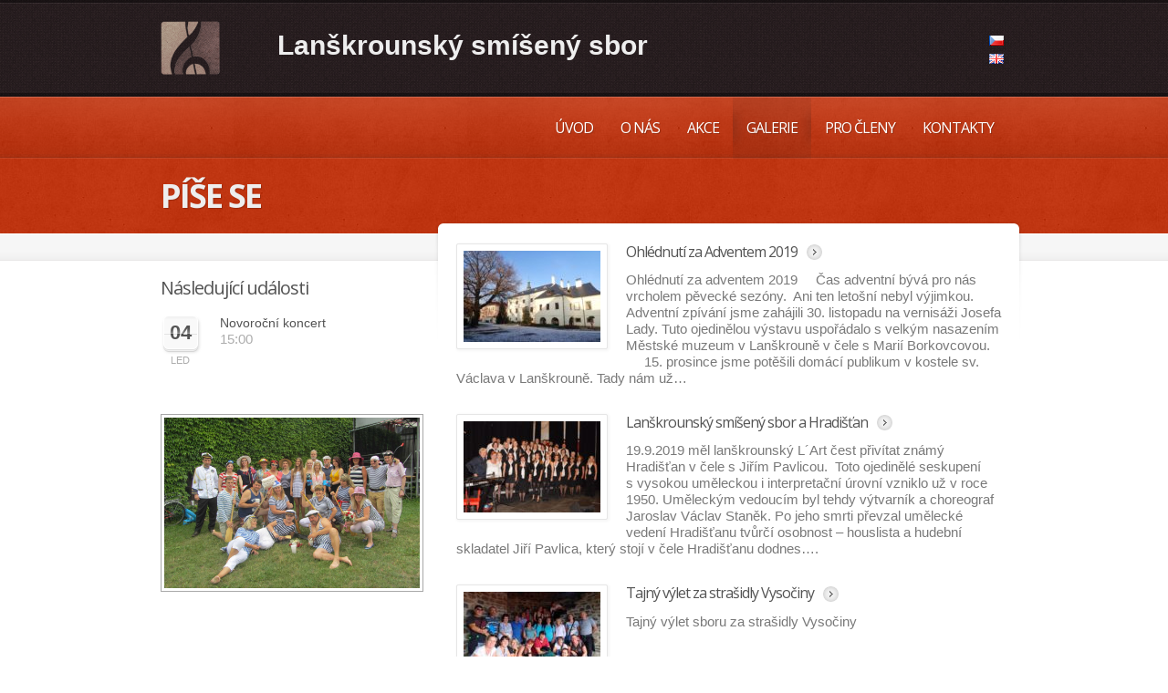

--- FILE ---
content_type: text/html; charset=UTF-8
request_url: https://www.lsps.cz/pise-se/page/4/
body_size: 9623
content:
<!doctype html>
<!--[if lt IE 7]> <html class="no-js lt-ie9 lt-ie8 lt-ie7" lang="cs-CZ"> <![endif]-->
<!--[if IE 7]>    <html class="no-js lt-ie9 lt-ie8" lang="cs-CZ"> <![endif]-->
<!--[if IE 8]>    <html class="no-js lt-ie9" lang="cs-CZ"> <![endif]-->
<!--[if gt IE 8]><!--> <html class="no-js" lang="cs-CZ"> <!--<![endif]-->
    <head>
        <meta http-equiv="X-UA-Compatible" content="IE=edge,chrome=1">
					<link href='//fonts.googleapis.com/css?family=Open+Sans:600,regular,italic,700|Open+Sans:600,regular,italic,700&amp;subset=latin' rel='stylesheet' type='text/css'>
						<meta charset="UTF-8">

        <meta name="viewport" content="width=device-width, initial-scale=1">
		<meta name="author" content="https://www.lsps.cz">    
		<link rel="alternate" type="application/rss+xml" title="Lanškrounský smíšený sbor Feed" href="https://www.lsps.cz/feed/">         

		<title>Píše se - Lanškrounský smíšený sbor</title>

<!-- This site is optimized with the Yoast SEO plugin v11.6 - https://yoast.com/wordpress/plugins/seo/ -->
<link rel="canonical" href="https://www.lsps.cz/pise-se/" />
<meta property="og:locale" content="cs_CZ" />
<meta property="og:locale:alternate" content="en_GB" />
<meta property="og:type" content="article" />
<meta property="og:title" content="Píše se - Lanškrounský smíšený sbor" />
<meta property="og:url" content="https://www.lsps.cz/pise-se/" />
<meta property="og:site_name" content="Lanškrounský smíšený sbor" />
<meta property="article:publisher" content="https://www.facebook.com/lsps.cz/" />
<meta name="twitter:card" content="summary_large_image" />
<meta name="twitter:title" content="Píše se - Lanškrounský smíšený sbor" />
<script type='application/ld+json' class='yoast-schema-graph yoast-schema-graph--main'>{"@context":"https://schema.org","@graph":[{"@type":"Organization","@id":"https://www.lsps.cz/#organization","name":"Lan\u0161krounsk\u00fd p\u011bveck\u00fd sm\u00ed\u0161en\u00fd sbor","url":"https://www.lsps.cz/","sameAs":["https://www.facebook.com/lsps.cz/","https://www.youtube.com/user/LSSCZ/videos"],"logo":{"@type":"ImageObject","@id":"https://www.lsps.cz/#logo","url":"https://www.lsps.cz/wp-content/uploads/2019/07/logo.png","width":720,"height":720,"caption":"Lan\u0161krounsk\u00fd p\u011bveck\u00fd sm\u00ed\u0161en\u00fd sbor"},"image":{"@id":"https://www.lsps.cz/#logo"}},{"@type":"WebSite","@id":"https://www.lsps.cz/#website","url":"https://www.lsps.cz/","name":"Lan\u0161krounsk\u00fd sm\u00ed\u0161en\u00fd sbor","publisher":{"@id":"https://www.lsps.cz/#organization"},"potentialAction":{"@type":"SearchAction","target":"https://www.lsps.cz/?s={search_term_string}","query-input":"required name=search_term_string"}},{"@type":"WebPage","@id":"https://www.lsps.cz/pise-se/#webpage","url":"https://www.lsps.cz/pise-se/","inLanguage":"cs-CZ","name":"P\u00ed\u0161e se - Lan\u0161krounsk\u00fd sm\u00ed\u0161en\u00fd sbor","isPartOf":{"@id":"https://www.lsps.cz/#website"},"datePublished":"2019-02-06T21:32:28+00:00","dateModified":"2019-02-06T21:41:32+00:00"}]}</script>
<!-- / Yoast SEO plugin. -->

<link rel='dns-prefetch' href='//s.w.org' />
<link rel="alternate" type="application/rss+xml" title="Lanškrounský smíšený sbor &raquo; RSS zdroj" href="https://www.lsps.cz/feed/" />
<link rel="alternate" type="application/rss+xml" title="Lanškrounský smíšený sbor &raquo; RSS komentářů" href="https://www.lsps.cz/comments/feed/" />
		<script type="text/javascript">
			window._wpemojiSettings = {"baseUrl":"https:\/\/s.w.org\/images\/core\/emoji\/12.0.0-1\/72x72\/","ext":".png","svgUrl":"https:\/\/s.w.org\/images\/core\/emoji\/12.0.0-1\/svg\/","svgExt":".svg","source":{"concatemoji":"https:\/\/www.lsps.cz\/wp-includes\/js\/wp-emoji-release.min.js?ver=5.2.21"}};
			!function(e,a,t){var n,r,o,i=a.createElement("canvas"),p=i.getContext&&i.getContext("2d");function s(e,t){var a=String.fromCharCode;p.clearRect(0,0,i.width,i.height),p.fillText(a.apply(this,e),0,0);e=i.toDataURL();return p.clearRect(0,0,i.width,i.height),p.fillText(a.apply(this,t),0,0),e===i.toDataURL()}function c(e){var t=a.createElement("script");t.src=e,t.defer=t.type="text/javascript",a.getElementsByTagName("head")[0].appendChild(t)}for(o=Array("flag","emoji"),t.supports={everything:!0,everythingExceptFlag:!0},r=0;r<o.length;r++)t.supports[o[r]]=function(e){if(!p||!p.fillText)return!1;switch(p.textBaseline="top",p.font="600 32px Arial",e){case"flag":return s([55356,56826,55356,56819],[55356,56826,8203,55356,56819])?!1:!s([55356,57332,56128,56423,56128,56418,56128,56421,56128,56430,56128,56423,56128,56447],[55356,57332,8203,56128,56423,8203,56128,56418,8203,56128,56421,8203,56128,56430,8203,56128,56423,8203,56128,56447]);case"emoji":return!s([55357,56424,55356,57342,8205,55358,56605,8205,55357,56424,55356,57340],[55357,56424,55356,57342,8203,55358,56605,8203,55357,56424,55356,57340])}return!1}(o[r]),t.supports.everything=t.supports.everything&&t.supports[o[r]],"flag"!==o[r]&&(t.supports.everythingExceptFlag=t.supports.everythingExceptFlag&&t.supports[o[r]]);t.supports.everythingExceptFlag=t.supports.everythingExceptFlag&&!t.supports.flag,t.DOMReady=!1,t.readyCallback=function(){t.DOMReady=!0},t.supports.everything||(n=function(){t.readyCallback()},a.addEventListener?(a.addEventListener("DOMContentLoaded",n,!1),e.addEventListener("load",n,!1)):(e.attachEvent("onload",n),a.attachEvent("onreadystatechange",function(){"complete"===a.readyState&&t.readyCallback()})),(n=t.source||{}).concatemoji?c(n.concatemoji):n.wpemoji&&n.twemoji&&(c(n.twemoji),c(n.wpemoji)))}(window,document,window._wpemojiSettings);
		</script>
		<style type="text/css">
img.wp-smiley,
img.emoji {
	display: inline !important;
	border: none !important;
	box-shadow: none !important;
	height: 1em !important;
	width: 1em !important;
	margin: 0 .07em !important;
	vertical-align: -0.1em !important;
	background: none !important;
	padding: 0 !important;
}
</style>
	<link rel="stylesheet" href="https://www.lsps.cz/wp-includes/css/dist/block-library/style.min.css?ver=5.2.21">
<link rel="stylesheet" href="https://www.lsps.cz/wp-content/plugins/responsive-lightbox/assets/swipebox/css/swipebox.min.css?ver=2.1.0">
<link rel="stylesheet" href="https://www.lsps.cz/wp-content/themes/churchope/css/main.css">
<link rel="stylesheet" href="https://www.lsps.cz/wp-content/themes/churchope/js/prettyphoto/css/prettyPhoto.css">
<link rel="stylesheet" href="https://www.lsps.cz/wp-content/themes/churchope/css/media.queries.css">
<link rel="stylesheet" href="https://www.lsps.cz/wp-content/themes/churchope/css/font-awesome.css">
<link rel="stylesheet" href="https://www.lsps.cz/wp-content/themes/churchope/css/skin.css">
<link rel="stylesheet" href="https://www.lsps.cz/wp-content/themes/churchope/css/retina.css">
<link rel="stylesheet" href="https://www.lsps.cz/wp-content/themes/churchope/style.css">
<script type='text/javascript' src='https://www.lsps.cz/wp-includes/js/jquery/jquery.js?ver=1.12.4-wp'></script>
<script type='text/javascript' src='https://www.lsps.cz/wp-includes/js/jquery/jquery-migrate.min.js?ver=1.4.1'></script>
<script type='text/javascript' src='https://www.lsps.cz/wp-content/themes/churchope/js/modernizr.min.js'></script>
<script type='text/javascript' src='https://www.lsps.cz/wp-content/plugins/responsive-lightbox/assets/swipebox/js/jquery.swipebox.min.js?ver=2.1.0'></script>
<script type='text/javascript' src='https://www.lsps.cz/wp-content/plugins/responsive-lightbox/assets/infinitescroll/infinite-scroll.pkgd.min.js?ver=5.2.21'></script>
<script type='text/javascript'>
/* <![CDATA[ */
var rlArgs = {"script":"swipebox","selector":"lightbox","customEvents":"","activeGalleries":"1","animation":"1","hideCloseButtonOnMobile":"0","removeBarsOnMobile":"0","hideBars":"1","hideBarsDelay":"5000","videoMaxWidth":"1080","useSVG":"1","loopAtEnd":"0","woocommerce_gallery":"0","ajaxurl":"https:\/\/www.lsps.cz\/wp-admin\/admin-ajax.php","nonce":"69668955af"};
/* ]]> */
</script>
<script type='text/javascript' src='https://www.lsps.cz/wp-content/plugins/responsive-lightbox/js/front.js?ver=2.1.0'></script>
<link rel='https://api.w.org/' href='https://www.lsps.cz/wp-json/' />
<link rel="EditURI" type="application/rsd+xml" title="RSD" href="https://www.lsps.cz/xmlrpc.php?rsd" />
<link rel="wlwmanifest" type="application/wlwmanifest+xml" href="https://www.lsps.cz/wp-includes/wlwmanifest.xml" /> 
<meta name="generator" content="WordPress 5.2.21" />
<link rel='shortlink' href='https://www.lsps.cz/?p=467' />
<link rel="alternate" type="application/json+oembed" href="https://www.lsps.cz/wp-json/oembed/1.0/embed?url=https%3A%2F%2Fwww.lsps.cz%2Fpise-se%2F" />
<link rel="alternate" type="text/xml+oembed" href="https://www.lsps.cz/wp-json/oembed/1.0/embed?url=https%3A%2F%2Fwww.lsps.cz%2Fpise-se%2F&#038;format=xml" />

<script type="text/javascript">jQuery(window).load(function() { jQuery(".albumtrack").css("visibility", "visible"); jQuery(".track").css("background-image", "none"); });</script>
			<link rel="shortcut icon" href="http://lsps.cz/wp-content/uploads/2018/12/favicon.png" />
	    <style type="text/css">/* Hot Random Image START */ 
			#random-image-2{
				width:100%;
				height:auto;
			}
			
		/* Hot Random Image END */
		</style>
<!-- BEGIN ExactMetrics v5.3.8 Universal Analytics - https://exactmetrics.com/ -->
<script>
(function(i,s,o,g,r,a,m){i['GoogleAnalyticsObject']=r;i[r]=i[r]||function(){
	(i[r].q=i[r].q||[]).push(arguments)},i[r].l=1*new Date();a=s.createElement(o),
	m=s.getElementsByTagName(o)[0];a.async=1;a.src=g;m.parentNode.insertBefore(a,m)
})(window,document,'script','https://www.google-analytics.com/analytics.js','ga');
  ga('create', 'UA-143673976-1', 'auto');
  ga('send', 'pageview');
</script>
<!-- END ExactMetrics Universal Analytics -->
     		
    </head>
	<body class="paged page-template page-template-template-leftsidebar page-template-template-leftsidebar-php page page-id-467 paged-4 page-paged-4 layout_left_sidebar ">
				  <!--[if lt IE 7]><p class=chromeframe>Your browser is <em>ancient!</em> <a href="http://browsehappy.com/">Upgrade to a different browser</a> or <a href="http://www.google.com/chromeframe/?redirect=true">install Google Chrome Frame</a> to experience this site.</p><![endif]-->
		
        <header class="clearfix header">
            <div class="header_bottom">
                <div class="header_top clearfix">
                    <div class="row">
												<div class="logo grid grid_5">
																																								<a href="https://www.lsps.cz"><img src="https://lsps.cz/wp-content/uploads/2018/12/u23_normal-1.png" alt="Lanškrounský smíšený sbor" data-retina="" /><span class="hidden">Lanškrounský smíšený sbor</span></a>
																													                        </div>
						<div class="header-widget clearfix grid grid_7">
									<div id="custom_html-5" class="widget_text widget widget_custom_html clearfix"><div class="textwidget custom-html-widget"><div id="header-name">
<h1>Lanškrounský smíšený sbor</h1>
</div>	
<div id="polylang-3" class="widget widget_polylang clearfix">
<ul>
<li class="lang-item lang-item-7 lang-item-cs lang-item-first current-lang">
<a lang="cs-CZ" hreflang="cs-CZ" href="https://lsps.cz/">
<img src="[data-uri]" title="Čeština" alt="Čeština" />
<span style="margin-left:0.3em;"></span>
</a>
</li>
<li class="lang-item lang-item-10 lang-item-en">
<a lang="en-GB" hreflang="en-GB" href="https://lsps.cz/en/home/">
<img src="[data-uri]" title="English" alt="English" />
<span style="margin-left:0.3em;"></span>
</a>
</li>
</ul>
</div></div></div>                        </div>
						                    </div>        
                </div>
            </div>
        </header>

        <section id="color_header" class="clearfix">
			<div class="mainmenu "><div class="mainmenu_inner"><div class="row clearfix"><div class="grid_12">

							<nav class="main_menu"><div id="menu-icon"><div><em></em><em></em><em></em></div>Navigation</div><ul id="menu-hlavni-menu" class="sf-menu clearfix mobile-menu"><li id="menu-item-73" class="menu-item menu-item-type-post_type menu-item-object-page menu-item-home menu-item-73"><a href="https://www.lsps.cz/">Úvod</a></li>
<li id="menu-item-369" class="menu-item menu-item-type-custom menu-item-object-custom menu-item-has-children dropdown menu-item-369"><a href="https://lsps.cz/my-sbor/">O nás</a>
<ul class="sub-menu">
	<li id="menu-item-47" class="menu-item menu-item-type-post_type menu-item-object-page menu-item-47"><a href="https://www.lsps.cz/my-sbor/">My (Sbor)</a></li>
	<li id="menu-item-46" class="menu-item menu-item-type-post_type menu-item-object-page menu-item-46"><a href="https://www.lsps.cz/sbormistr/">Sbormistr</a></li>
	<li id="menu-item-45" class="menu-item menu-item-type-post_type menu-item-object-page menu-item-45"><a href="https://www.lsps.cz/clenove/">Členové</a></li>
	<li id="menu-item-44" class="menu-item menu-item-type-post_type menu-item-object-page menu-item-44"><a href="https://www.lsps.cz/nahravky/">Nahrávky</a></li>
</ul>
</li>
<li id="menu-item-198" class="menu-item menu-item-type-post_type menu-item-object-page menu-item-198"><a href="https://www.lsps.cz/kalendar-akci/">Akce</a></li>
<li id="menu-item-473" class="menu-item menu-item-type-custom menu-item-object-custom current-menu-ancestor current-menu-parent menu-item-has-children dropdown menu-item-473"><a href="https://lsps.cz/galerie/">Galerie</a>
<ul class="sub-menu">
	<li id="menu-item-475" class="menu-item menu-item-type-post_type menu-item-object-page menu-item-475"><a href="https://www.lsps.cz/foto/">Foto</a></li>
	<li id="menu-item-474" class="menu-item menu-item-type-post_type menu-item-object-page current-menu-item page_item page-item-467 current_page_item menu-item-474"><a href="https://www.lsps.cz/pise-se/" aria-current="page">Píše se</a></li>
	<li id="menu-item-2100" class="menu-item menu-item-type-post_type menu-item-object-page menu-item-2100"><a href="https://www.lsps.cz/archiv/">Archiv</a></li>
</ul>
</li>
<li id="menu-item-2215" class="menu-item menu-item-type-post_type menu-item-object-page menu-item-has-children dropdown menu-item-2215"><a href="https://www.lsps.cz/pro-cleny/">Pro členy</a>
<ul class="sub-menu">
	<li id="menu-item-43" class="menu-item menu-item-type-post_type menu-item-object-page menu-item-43"><a href="https://www.lsps.cz/noty/">Noty</a></li>
	<li id="menu-item-42" class="menu-item menu-item-type-post_type menu-item-object-page menu-item-42"><a href="https://www.lsps.cz/interni-sdeleni/">Interní sdělení</a></li>
</ul>
</li>
<li id="menu-item-1024" class="menu-item menu-item-type-post_type menu-item-object-page menu-item-1024"><a href="https://www.lsps.cz/kontakty/">Kontakty</a></li>
</ul></nav>
                        </div></div></div></div>    

			    <div id="pagetitle" class="clearfix row">
        <div class="container_12">
			<div class="grid_12">
                <h1>
					Píše se  
                </h1>
            </div>
			        </div>
    </div>









        </section>  
        <section class="gray_line clearfix" id="title_sidebar"> 
            <div class="row"><div class="grid_12">
					                </div></div>
        </section>
        <div role="main" id="main">
<div id="contentarea" class="row clearfix">
    <div class="main-content grid_8">
            <div class="grid_bg">
		
			<article id="page-467" class="clearfix post-467 page type-page status-publish hentry">
                <div class="entry-content">
					
	    		<article class="posts_listing blog_shortcode clearfix post-2479 post type-post status-publish format-standard has-post-thumbnail hentry category-pise-se" id="post-2479">
		    		        <a href="https://www.lsps.cz/ohlednuti-za-adventem-2019-2/" title="Ohlédnutí za Adventem 2019" class="imgborder clearfix thumb"><img src="https://www.lsps.cz/wp-content/uploads/2020/01/79731604_2522854781124920_5384732260001906688_o_2522854767791588-150x100.jpg" class="attachment-blog_shortcode size-blog_shortcode wp-post-image" alt="" srcset="https://www.lsps.cz/wp-content/uploads/2020/01/79731604_2522854781124920_5384732260001906688_o_2522854767791588-150x100.jpg 150w, https://www.lsps.cz/wp-content/uploads/2020/01/79731604_2522854781124920_5384732260001906688_o_2522854767791588-300x200.jpg 300w, https://www.lsps.cz/wp-content/uploads/2020/01/79731604_2522854781124920_5384732260001906688_o_2522854767791588-768x513.jpg 768w, https://www.lsps.cz/wp-content/uploads/2020/01/79731604_2522854781124920_5384732260001906688_o_2522854767791588-1024x684.jpg 1024w, https://www.lsps.cz/wp-content/uploads/2020/01/79731604_2522854781124920_5384732260001906688_o_2522854767791588-75x50.jpg 75w" sizes="(max-width: 150px) 100vw, 150px" /></a>
		    		    <h2 class="entry-title"><a href="https://www.lsps.cz/ohlednuti-za-adventem-2019-2/" rel="bookmark" title="Permanent Link to Ohlédnutí za Adventem 2019">Ohlédnutí za Adventem 2019</a></h2>
		    <div class="entry-content">
			<p>Ohlédnutí za adventem 2019 &nbsp;&nbsp;&nbsp; Čas adventní bývá pro nás vrcholem pěvecké sezóny.&nbsp; Ani ten letošní nebyl výjimkou. Adventní zpívání jsme zahájili 30. listopadu na vernisáži Josefa Lady. Tuto ojedinělou výstavu uspořádalo s velkým nasazením Městské muzeum v&nbsp;Lanškrouně v&nbsp;čele s&nbsp;Marií Borkovcovou. &nbsp;&nbsp;&nbsp;&nbsp; 15. prosince jsme potěšili domácí publikum v&nbsp;kostele sv. Václava v&nbsp;Lanškrouně. Tady nám už&#8230;</p>
		    </div>
		</article>
	    		<article class="posts_listing blog_shortcode clearfix post-2367 post type-post status-publish format-standard has-post-thumbnail hentry category-pise-se" id="post-2367">
		    		        <a href="https://www.lsps.cz/lanskrounsky-smiseny-sbor-a-hradistan/" title="Lanškrounský smíšený sbor a Hradišťan" class="imgborder clearfix thumb"><img src="https://www.lsps.cz/wp-content/uploads/2019/10/DSC_0340-150x100.jpg" class="attachment-blog_shortcode size-blog_shortcode wp-post-image" alt="" srcset="https://www.lsps.cz/wp-content/uploads/2019/10/DSC_0340-150x100.jpg 150w, https://www.lsps.cz/wp-content/uploads/2019/10/DSC_0340-75x50.jpg 75w" sizes="(max-width: 150px) 100vw, 150px" /></a>
		    		    <h2 class="entry-title"><a href="https://www.lsps.cz/lanskrounsky-smiseny-sbor-a-hradistan/" rel="bookmark" title="Permanent Link to Lanškrounský smíšený sbor a Hradišťan">Lanškrounský smíšený sbor a Hradišťan</a></h2>
		    <div class="entry-content">
			<p>19.9.2019 měl lanškrounský L´Art čest přivítat známý Hradišťan v&nbsp;čele s&nbsp;Jiřím Pavlicou.&nbsp; Toto ojedinělé seskupení s&nbsp;vysokou uměleckou i interpretační úrovní vzniklo už v roce 1950. Uměleckým vedoucím byl tehdy výtvarník a choreograf Jaroslav Václav Staněk. Po jeho smrti převzal umělecké vedení Hradišťanu tvůrčí osobnost – houslista a hudební skladatel Jiří Pavlica, který stojí v&nbsp;čele Hradišťanu dodnes&#8230;.</p>
		    </div>
		</article>
	    		<article class="posts_listing blog_shortcode clearfix post-2224 post type-post status-publish format-standard has-post-thumbnail hentry category-pise-se" id="post-2224">
		    		        <a href="https://www.lsps.cz/2224-2/" title="Tajný výlet za strašidly Vysočiny" class="imgborder clearfix thumb"><img src="https://www.lsps.cz/wp-content/uploads/2019/08/P8179608-150x100.jpg" class="attachment-blog_shortcode size-blog_shortcode wp-post-image" alt="" srcset="https://www.lsps.cz/wp-content/uploads/2019/08/P8179608-150x100.jpg 150w, https://www.lsps.cz/wp-content/uploads/2019/08/P8179608-300x201.jpg 300w, https://www.lsps.cz/wp-content/uploads/2019/08/P8179608-768x515.jpg 768w, https://www.lsps.cz/wp-content/uploads/2019/08/P8179608-1024x686.jpg 1024w, https://www.lsps.cz/wp-content/uploads/2019/08/P8179608-75x50.jpg 75w" sizes="(max-width: 150px) 100vw, 150px" /></a>
		    		    <h2 class="entry-title"><a href="https://www.lsps.cz/2224-2/" rel="bookmark" title="Permanent Link to Tajný výlet za strašidly Vysočiny">Tajný výlet za strašidly Vysočiny</a></h2>
		    <div class="entry-content">
			<p>Tajný výlet sboru za strašidly Vysočiny</p>
		    </div>
		</article>
	    		<article class="posts_listing blog_shortcode clearfix post-2047 post type-post status-publish format-standard has-post-thumbnail hentry category-pise-se" id="post-2047">
		    		        <a href="https://www.lsps.cz/hermanuv-mestec-2019-2/" title="Heřmanův Městec 2019" class="imgborder clearfix thumb"><img src="https://www.lsps.cz/wp-content/uploads/2019/06/2_DSC_02422ztt-150x100.jpg" class="attachment-blog_shortcode size-blog_shortcode wp-post-image" alt="" srcset="https://www.lsps.cz/wp-content/uploads/2019/06/2_DSC_02422ztt-150x100.jpg 150w, https://www.lsps.cz/wp-content/uploads/2019/06/2_DSC_02422ztt-300x200.jpg 300w, https://www.lsps.cz/wp-content/uploads/2019/06/2_DSC_02422ztt-768x512.jpg 768w, https://www.lsps.cz/wp-content/uploads/2019/06/2_DSC_02422ztt-1024x682.jpg 1024w, https://www.lsps.cz/wp-content/uploads/2019/06/2_DSC_02422ztt-75x50.jpg 75w" sizes="(max-width: 150px) 100vw, 150px" /></a>
		    		    <h2 class="entry-title"><a href="https://www.lsps.cz/hermanuv-mestec-2019-2/" rel="bookmark" title="Permanent Link to Heřmanův Městec 2019">Heřmanův Městec 2019</a></h2>
		    <div class="entry-content">
			<p>V&nbsp;sobotu 25. května se Lanškrounský smíšený sbor zúčastnil 14. setkání pěveckých sborů v&nbsp;Heřmanově Městci. Město je celá desetiletí známé svojí tradicí sborového zpěvu, hudby a kultury obecně. Organizátorem pěveckých setkání, která se konají jednou za dva roky, je sbor VLASTISLAV Heřmanův Městec s&nbsp;úctyhodnou tradicí, zpívá již 157 let. Pozvané sbory – bylo jich osm &#8211;&#8230;</p>
		    </div>
		</article>
	    		<article class="posts_listing blog_shortcode clearfix post-734 post type-post status-publish format-standard has-post-thumbnail hentry category-pise-se" id="post-734">
		    		        <a href="https://www.lsps.cz/novorocni-koncert/" title="Novoroční koncert 2018" class="imgborder clearfix thumb"><img src="https://www.lsps.cz/wp-content/uploads/2019/03/image-3-1-150x100.png" class="attachment-blog_shortcode size-blog_shortcode wp-post-image" alt="" srcset="https://www.lsps.cz/wp-content/uploads/2019/03/image-3-1-150x100.png 150w, https://www.lsps.cz/wp-content/uploads/2019/03/image-3-1-300x201.png 300w, https://www.lsps.cz/wp-content/uploads/2019/03/image-3-1-75x50.png 75w, https://www.lsps.cz/wp-content/uploads/2019/03/image-3-1.png 448w" sizes="(max-width: 150px) 100vw, 150px" /></a>
		    		    <h2 class="entry-title"><a href="https://www.lsps.cz/novorocni-koncert/" rel="bookmark" title="Permanent Link to Novoroční koncert 2018">Novoroční koncert 2018</a></h2>
		    <div class="entry-content">
			<p>V pátek 5.1.2018 se konal v Husově domě již potřetí Novoroční koncert Lanškrounského smíšeného sboru a Komokráku. Jako host vystoupil flétnový soubor Tutti Flauti pod vedením Jany Nové.</p>
		    </div>
		</article>
	    	    		<div class="pagination clearfix">
		    <ul class='page-numbers'>
	<li><a class="prev page-numbers" href="https://www.lsps.cz/pise-se/page/3/">&laquo; Předchozí</a></li>
	<li><a class='page-numbers' href='https://www.lsps.cz/pise-se/'>1</a></li>
	<li><a class='page-numbers' href='https://www.lsps.cz/pise-se/page/2/'>2</a></li>
	<li><a class='page-numbers' href='https://www.lsps.cz/pise-se/page/3/'>3</a></li>
	<li><span aria-current='page' class='page-numbers current'>4</span></li>
	<li><a class='page-numbers' href='https://www.lsps.cz/pise-se/page/5/'>5</a></li>
	<li><a class="next page-numbers" href="https://www.lsps.cz/pise-se/page/5/">Další &raquo;</a></li>
</ul>
		</div>
                </div>
								




	        <!-- If comments are closed. -->

	

            </article>


					            </div>
        </div>
    <aside class="grid_4 left-sidebar">
				<div id="churchope-upcomingevent-6" class="widget widget_upcoming clearfix"><h3 class="widget-title">Následující události</h3><ul>                <li>
                <p class="meta_date">
                    
                <strong>04</strong>
                <a href="https://www.lsps.cz/th_event/novorocni-koncert/"></a>
                <span>Led</span>
                </p>
                <p><a href="https://www.lsps.cz/th_event/novorocni-koncert/" class="entry-title">
                    
                        Novoroční koncert                     
                    
                </a>    <span></span><span></span><span>15:00</span></p></li></ul></div><div id="hot-random_image-2" class="widget Hot_random_image">				<img id="random-image-2" class="hot-random-image" src="https://www.lsps.cz/wp-content/uploads/random-image/20180616_IMG_0598.jpg" alt="Náhodný obrázek z naši akce" />
	    </div>		    </aside>
</div>
</div>

<footer>
	        <section id="footer_widgets" class="clearfix row">
							<aside class="grid_3">
					<div id="custom_html-3" class="widget_text widget widget_custom_html"><h4  class="widget-title">Kontakt</h4><div class="textwidget custom-html-widget">	<div class="textwidget">
		Lanškrounský smíšený sbor, spolek<br>
		Palackého 646<br>
		Lanškroun, 563 01<br>
		IČ: 269 89 948<br><br>
		<a class='simple_button_link' style='background-color: #c62b02' href='https://lsps.cz/kontaktni-formular/'><span>Kontaktní formulář</span></a></div></div></div>                </aside>
								<aside class="grid_3">
					<div id="custom_html-2" class="widget_text widget widget_custom_html"><div class="textwidget custom-html-widget"><div id="custom_html-5" class="widget_text widget widget_custom_html"><div class="textwidget custom-html-widget"> <div id="nav_menu-7" class="widget widget_nav_menu">
  <h4  class="widget-title">Zajímavé odkazy</h4>
  <div class="menu-footerwidgetmenu2-container">
  <ul id="menu-footerwidgetmenu2" class="menu">
    <li id="menu-item-1262" class="menu-item menu-item-type-post_type menu-item-object-page menu-item-1263">
      <a href="https://lsps.cz/partneri/">Partneři</a>
    </li>
    <li id="menu-item-1263" class="menu-item menu-item-type-post_type menu-item-object-page menu-item-1263">
      <a href="https://lsps.cz/loga-brozury/">Loga + Brožury</a>
    </li>
	<li id="menu-item-1264" class="menu-item menu-item-type-post_type menu-item-object-page menu-item-1264">
	  <a href="https://www.lanskroun.eu/" target="_blank" rel="noopener noreferrer">Město Lanškroun</a>
	</li>
	<li id="menu-item-1265" class="menu-item menu-item-type-post_type menu-item-object-page menu-item-1264">
	  <a href="http://www.kclanskroun.cz" target="_blank" rel="noopener noreferrer">Kulturní centrum Lanškrouna</a>
	</li>	
	<li id="menu-item-1266" class="menu-item menu-item-type-post_type menu-item-object-page menu-item-1264">
	  <a href="http://dalibor.svitavy.cz/" target="_blank" rel="noopener noreferrer">Sbor Dalibor Svitavy</a>
	</li>	
	<li id="menu-item-1267" class="menu-item menu-item-type-post_type menu-item-object-page menu-item-1264">
	  <a href="https://www.muzeumlanskroun.cz/" target="_blank" rel="noopener noreferrer">Městské muzeum Lanškroun</a>
	</li>		  
  </ul>
</div>
</div> </div></div> </div></div>                </aside>
								<aside class="grid_3">
					<div id="custom_html-4" class="widget_text widget widget_custom_html"><div class="textwidget custom-html-widget">	<div id="custom_html-2" class="widget_text widget widget_custom_html">
	<div class="textwidget custom-html-widget">
	<div id="churchope-social-links-2" class="widget widget_social_links">

<h4  class="widget-title">Sociální sítě</h4>
<ul>
<li><a href="https://www.facebook.com/lsps.cz/" class="facebook_account" target="_blank" rel="noopener noreferrer">Facebook</a></li>
<li><a href="https://www.youtube.com/user/LSSCZ/videos" class="youtube_account" target="_blank" rel="noopener noreferrer">Youtube</a></li>
<li><a href="mailto:vladka.jetmarova@tiscali.cz" class="email_to" >Email</a></li>
<li><a href="https://www.zonerama.com/LSS1/527361" class="zonerama_account" target="_blank" rel="noopener noreferrer">Zonerama</a></li>	
</ul>
		</div>
		</div>
</div></div></div>                </aside>
								<aside class="grid_3">
					<div id="churchope-popular-posts-2" class="widget widget_popular_posts"><h4  class="widget-title">Oblíbené články</h4>            <ul>
											
					                        <li>
							<a href="https://www.lsps.cz/novorocni-koncert-2/" title="Novoroční koncert 2018" class="imgborder"><span class="placeholder">
								<img src="https://www.lsps.cz/wp-content/uploads/2019/03/image-7-1-75x50.png" class="attachment-recent_posts size-recent_posts wp-post-image" alt="" srcset="https://www.lsps.cz/wp-content/uploads/2019/03/image-7-1-75x50.png 75w, https://www.lsps.cz/wp-content/uploads/2019/03/image-7-1-300x198.png 300w, https://www.lsps.cz/wp-content/uploads/2019/03/image-7-1-150x100.png 150w, https://www.lsps.cz/wp-content/uploads/2019/03/image-7-1.png 367w" sizes="(max-width: 75px) 100vw, 75px" />        
                            </span></a>
                            <div class="recent_txt">
								<a href="https://www.lsps.cz/novorocni-koncert-2/" title="Novoroční koncert 2018" >Novoroční koncert 2018</a> 
								                            </div>
                        </li>
																	
					                        <li>
							<a href="https://www.lsps.cz/navrat-na-videnskou-radnici-krasny-zazitek-po-sesti-letech/" title="Návrat na vídeňskou radnici: krásný zážitek po šesti letech" class="imgborder"><span class="placeholder">
								<img src="https://www.lsps.cz/wp-content/uploads/2024/12/20241206_213826-75x50.jpg" class="attachment-recent_posts size-recent_posts wp-post-image" alt="" srcset="https://www.lsps.cz/wp-content/uploads/2024/12/20241206_213826-75x50.jpg 75w, https://www.lsps.cz/wp-content/uploads/2024/12/20241206_213826-150x100.jpg 150w" sizes="(max-width: 75px) 100vw, 75px" />        
                            </span></a>
                            <div class="recent_txt">
								<a href="https://www.lsps.cz/navrat-na-videnskou-radnici-krasny-zazitek-po-sesti-letech/" title="Návrat na vídeňskou radnici: krásný zážitek po šesti letech" >Návrat na vídeňskou radnici: krásný zážitek po šesti letech</a> 
								                            </div>
                        </li>
																	
									            </ul>
		</div>                </aside>
				            <div class="grid_12 dotted"></div>  
        </section> 
	  
	        <div class="clearfix row" id="copyright">
			<div class="grid_5"><p>SCODE 2019 © <a href='https://scode.cz'>SCODE</a></p></div>           
		<nav class="grid_7 clearfix"><ul id="menu-hlavni-menu-1" class="menu"><li class="menu-item menu-item-type-post_type menu-item-object-page menu-item-home menu-item-73"><a href="https://www.lsps.cz/">Úvod</a></li>
<li class="menu-item menu-item-type-custom menu-item-object-custom menu-item-has-children menu-item-369"><a href="https://lsps.cz/my-sbor/">O nás</a>
<ul class="sub-menu">
	<li class="menu-item menu-item-type-post_type menu-item-object-page menu-item-47"><a href="https://www.lsps.cz/my-sbor/">My (Sbor)</a></li>
	<li class="menu-item menu-item-type-post_type menu-item-object-page menu-item-46"><a href="https://www.lsps.cz/sbormistr/">Sbormistr</a></li>
	<li class="menu-item menu-item-type-post_type menu-item-object-page menu-item-45"><a href="https://www.lsps.cz/clenove/">Členové</a></li>
	<li class="menu-item menu-item-type-post_type menu-item-object-page menu-item-44"><a href="https://www.lsps.cz/nahravky/">Nahrávky</a></li>
</ul>
</li>
<li class="menu-item menu-item-type-post_type menu-item-object-page menu-item-198"><a href="https://www.lsps.cz/kalendar-akci/">Akce</a></li>
<li class="menu-item menu-item-type-custom menu-item-object-custom current-menu-ancestor current-menu-parent menu-item-has-children menu-item-473"><a href="https://lsps.cz/galerie/">Galerie</a>
<ul class="sub-menu">
	<li class="menu-item menu-item-type-post_type menu-item-object-page menu-item-475"><a href="https://www.lsps.cz/foto/">Foto</a></li>
	<li class="menu-item menu-item-type-post_type menu-item-object-page current-menu-item page_item page-item-467 current_page_item menu-item-474"><a href="https://www.lsps.cz/pise-se/" aria-current="page">Píše se</a></li>
	<li class="menu-item menu-item-type-post_type menu-item-object-page menu-item-2100"><a href="https://www.lsps.cz/archiv/">Archiv</a></li>
</ul>
</li>
<li class="menu-item menu-item-type-post_type menu-item-object-page menu-item-has-children menu-item-2215"><a href="https://www.lsps.cz/pro-cleny/">Pro členy</a>
<ul class="sub-menu">
	<li class="menu-item menu-item-type-post_type menu-item-object-page menu-item-43"><a href="https://www.lsps.cz/noty/">Noty</a></li>
	<li class="menu-item menu-item-type-post_type menu-item-object-page menu-item-42"><a href="https://www.lsps.cz/interni-sdeleni/">Interní sdělení</a></li>
</ul>
</li>
<li class="menu-item menu-item-type-post_type menu-item-object-page menu-item-1024"><a href="https://www.lsps.cz/kontakty/">Kontakty</a></li>
</ul></nav>        </div>
	
</footer>
<script type='text/javascript' src='https://www.lsps.cz/wp-content/themes/churchope/js/superfish/superfish.js'></script>
<script type='text/javascript' src='https://www.lsps.cz/wp-content/themes/churchope/js/prettyphoto/js/jquery.prettyPhoto.js'></script>
<script type='text/javascript' src='https://www.lsps.cz/wp-content/themes/churchope/js/velocity.min.js'></script>
<script type='text/javascript'>
/* <![CDATA[ */
var ThemeData = {"admin_url":"https:\/\/www.lsps.cz\/wp-admin\/admin-ajax.php","directory_uri":"https:\/\/www.lsps.cz\/wp-content\/themes\/churchope"};
var Theme_i18n = {"wrong_connection":"Something going wrong with connection...","error_author":"Please specify your name.","error_comment":"Please enter your message.","error_email_wrong":"Your email address must be in the format of name@domain.com","error_email_required":"We need your email address to contact you."};
/* ]]> */
</script>
<script type='text/javascript' src='https://www.lsps.cz/wp-content/themes/churchope/js/script.js'></script>
<script type='text/javascript' src='https://www.lsps.cz/wp-includes/js/wp-embed.min.js?ver=5.2.21'></script>
</body>
</html>


--- FILE ---
content_type: text/css
request_url: https://www.lsps.cz/wp-content/themes/churchope/css/main.css
body_size: 22117
content:
article, aside, details, figcaption, figure, footer, header, hgroup, nav, section { display: block; }
audio, canvas, video { display: inline-block; *display: inline;*zoom: 1;}
audio:not([controls]) { display: none; }
[hidden] { display: none;}
html { font-size: 100%; -webkit-text-size-adjust: 100%; -ms-text-size-adjust: 100%; }
html, button, input, select, textarea { font-family: Arial, sans-serif; }
body { margin: 0; }
::-moz-selection { background: #545454; color: #fff; text-shadow: none;}
::selection { background: #545454; color: #fff; text-shadow: none; }
a { color: #00e; transition: color 200ms ease-in-out;}
a:focus { outline: none; }
a:hover, a:active { outline: 0; }
abbr[title] { border-bottom: 1px dotted; }
b, strong { font-weight: bold; }
blockquote { margin: 1em 40px; }
dfn { font-style: italic; }
hr { display: block; height: 1px; border: 0; border-top: 1px solid #e8e8e8; margin: 1em 0; padding: 0; }
ins { background: #ff9; color: #000; text-decoration: none; }
mark { background: #ff0; color: #000; font-style: italic; font-weight: bold; }
pre, code, kbd, samp { font-family: monospace, serif; _font-family: 'courier new', monospace; font-size: 1em; }
pre { white-space: pre; white-space: pre-wrap; word-wrap: break-word; }
q { quotes: none; }
q:before, q:after { content: ""; content: none; }
small { font-size: 85%; }
sub, sup { font-size: 75%; line-height: 0; position: relative; vertical-align: baseline; }
sup { top: -0.5em; }
sub { bottom: -0.25em; }
ul, ol { margin: 1em 0; padding: 0 0 0 40px; }
dd { margin: 0 0 0 40px; }
nav ul, nav ol { list-style: none; list-style-image: none; margin: 0; padding: 0; }
img { border: 0; -ms-interpolation-mode: bicubic; vertical-align: middle; }
svg:not(:root) { overflow: hidden; }
figure { margin: 0; }
form { margin: 0; }
fieldset { border: 0; margin: 0; padding: 0; }
label { cursor: pointer; }
legend { border: 0; *margin-left: -7px;
padding: 0; white-space: normal; }
button, input, select, textarea { font-size: 100%; margin: 0; vertical-align: baseline; *vertical-align: middle;}
button, input { line-height: normal; }
button, input[type="button"], input[type="reset"], input[type="submit"] { cursor: pointer; -webkit-appearance: button; *overflow: visible;}
button[disabled], input[disabled] { cursor: default; }
input[type="checkbox"], input[type="radio"] { box-sizing: border-box; padding: 0; *width: 13px; *height: 13px;}
input[type="search"] { -webkit-appearance: textfield; -moz-box-sizing: content-box; -webkit-box-sizing: content-box; box-sizing: content-box; }
input[type="search"]::-webkit-search-decoration, input[type="search"]::-webkit-search-cancel-button { -webkit-appearance: none;}
button::-moz-focus-inner, input::-moz-focus-inner { border: 0; padding: 0;}
textarea { overflow: auto; vertical-align: top; resize: vertical; }
input:valid, textarea:valid {}
input:invalid, textarea:invalid { background-color: #f0dddd;}
table { border-collapse: collapse; border-spacing: 0; }
td { vertical-align: top; }
.chromeframe { margin: 0.2em 0; background: #ccc; color: black; padding: 0.2em 0; }
img { max-width: 100%;width:auto\9;height: auto;vertical-align: middle;  -ms-interpolation-mode: bicubic;}
object { max-width: 100%;width:auto\9;vertical-align: middle;  -ms-interpolation-mode: bicubic;}

/*img.imgborder, .imgborder:not(.thumb)>img { max-width:98% }*/

input, textarea, select { border: 1px solid #dcdcdc; background: #fff;  padding: 9px 13px 8px;  border-radius: 2px; }

::-webkit-input-placeholder { color:#b2aca8;}
::-moz-placeholder          { color:#b2aca8;}/* Firefox 19+ */
:-ms-input-placeholder      { color:#b2aca8;}


input[type="text"], textarea {-webkit-appearance: none; box-shadow: none;}

select { padding: 0; box-shadow: none; -webkit-box-shadow: none; height: 30px;}

input:focus, textarea:focus, select:focus { outline: none; }
img.imgborder, .imgborder>img, a.imgborder>span.placeholder { background-color: #fff; border: 1px solid #e6e6e6; border-radius: 2px; padding: 7px; display: inline-block; -webkit-box-shadow:1px 1px 3px 1px rgba(0,0,0,.04); box-shadow:1px 1px 3px 1px rgba(0,0,0,.04);}
.widget img.imgborder, .widget .imgborder>img, .widget a.imgborder>span.placeholder {
	width: 100%;
}
/* bug on avatar Sermon Speaker list*/
/*img.imgborder, .imgborder>img {box-sizing:border-box;}*/

img { box-sizing:border-box;}

span.placeholder { background-color: #ebeaea; width: 20px; height: 20px }
p { margin: 0; padding: 0 0 10px 0 }
body {
	/*min-width: 960px*/
}

/***** Standard 960px *****/

/* Deafult content width: */
.row { 
	margin:0 auto; 
	/*max-width:960px;*/ /* This option on: Admin-> TO-> General*/
	padding-left: 16px; padding-right: 16px;
}
.row .row { margin:0 -16px; padding: 0;}
.grid_1,.grid_2,.grid_3,.grid_4,.grid_5,.grid_6,.grid_7,.grid_8,.grid_9,.grid_10,.grid_11,.grid_12 { 
	float:left; display:inline; position:relative; min-height: 1px;
	margin-left:0; margin-right: 0; box-sizing: border-box; padding-left: 16px; padding-right: 16px;
}
	.grid_1 { } /* not used*/
	.grid_2 { } /* not used*/
.grid_3 { width:25%;}
.grid_4 { width:33.33%;}
.grid_5 { width: 42%;}
.grid_6 { width:50%;}
.grid_7 { width: 58%;}
.grid_8 { width:66.67%;}
.grid_9 { width:75%;}
	.grid_10 { } /* not used*/
	.grid_11 { } /* not used*/
.grid_12 { width:100%;}

/* HEADER */
.header_top { background:url('../images/bg_header_top.png') repeat-x 0 0; padding: 0 16px;}
.header_bottom { background:url('../images/bg_header_bottom.png') repeat-x 0 100%;}
header h1 { padding:0; margin:0; }
header .row { position: relative }
.logo a { font-size:44px; font-weight:700; text-decoration:none; line-height:34px; display: inline-block;}
.logo span, .logo img { margin: 35px 0;}
.logo span {display:block;}

header .widget { padding-right: 53px;}

.ribbon_holder { width:41px; height: 79px; }
header .ribbon_holder {position: absolute; top:0; right: 12px; }
.ribbon_bg { opacity: .4; width:41px; height: 74px; display: block; position: absolute; top:0; right: 0; z-index: 1; background: url('../images/ribbon_bg.png') no-repeat 0 100%; -webkit-transition: height 0.2s linear 0s; -moz-transition: height 0.2s linear 0s; transition: height 0.2s linear 0s; }
.ribbon { width:0; height: 37px; display: block; position: absolute; top:0; right: 4px; border-bottom: 16px solid transparent; z-index: 100003; -webkit-transition: height 0.2s linear 0s; -moz-transition: height 0.2s linear 0s; transition: height 0.2s linear 0s; }
.ribbon span { width:41px; height: 73px; display: block; text-indent: -9999em; position: absolute; top:-16px; left:-20px; right: -20px; bottom: -16px;  -webkit-transition: height 0.2s linear 0s; -moz-transition: height 0.2s linear 0s; transition: height 0.2s linear 0s; text-align: left; }
.ribbon:hover { height: 43px; }
.ribbon:hover span { height: 79px; }
.ribbon_holder:hover .ribbon_bg { height: 79px; }

.ribbon span:before {
	content: '';
	position: absolute;	left: 0; right: 0;
	display: block;	margin: 0 auto; border-radius: 100%;
}
.ribbon span {
	background: url('../images/ribbon.png') no-repeat 0 100%;
}

header .ribbon span:before {
	background: url('../images/i_ribbon.png') no-repeat 0 0;
	width: 19px; height: 19px; bottom: 26px;
}



/*new menu */

.header_top .row { 
	display: table;
	width: 100%; /*- fix for FF reszie block; */
	min-height: 106px; padding: 0;
}
.header_top .grid {
	display: table-cell;
	float: none;
	vertical-align: middle;
}

.header_top .widget ul > li:last-child {padding-bottom: 0;}
.header_top .widget + .widget {margin-top: 0;}

#menu-icon {
	font-size: 16px;
	letter-spacing:-1px;
	font-family:'Open Sans',Arial,Helvetica,sans-serif;
    position: relative;
    transition: all 0.3s linear 0s;
	cursor: pointer;
	line-height:0;
	display:none;
	cursor: pointer;
	margin:26px 0 20px 0;
	text-align:center;}
	
#menu-icon div {
   display:inline-block;
   margin-right:14px;
   top:2px;
   position:relative;
   width: 19px; height: 15px;
   background:url("../images/menu_icon.png") no-repeat 0 0;
}

#menu-icon em {
    display: none;
    height: 2px;
    margin-bottom: 2px;
    width: 10px;
}

.mainmenu li em {
    display: none;
    height: 39px;
	width: 39px;
    position: absolute;
    right: 0;
    top: 0;
    transition: all 0.3s linear 0s;
	cursor:pointer;
	background:url("../images/bg_dropdown.png") no-repeat center center;
	transition:all 0s ease;
	z-index:3;
}

.mainmenu li:hover > em,
.mainmenu li.sfHover > em,
.mainmenu li.current-menu-item > em  {background:url("../images/bg_dropdown_white.png") no-repeat center center;}

.mainmenu li.active > em, .mainmenu li.active:hover > em, .mainmenu li.sfHover.active > em {background:url("../images/bg_dropdown_d.png") no-repeat center center; transition:all 0s ease;}

/* end of new menu */
.mainmenu { background:url('../images/bg_mainmenu.png') repeat-x 0 100%;padding-bottom: 10px; }
.mainmenu_inner { background:url('../images/bg_mainmenu_inner.png') repeat-x 0 0;  }
.main_menu { min-height:59px; float:right;margin-bottom: -10px }
.main_menu ul { padding-top:1px; position:relative; z-index: 10001;}
.hover, .hoverL, .hoverR { position:absolute; top:0; bottom:0; left:0; right:0; }
.main_menu .hover { background: url('../images/bg_active_menu.png') repeat-x 0 0 }
.main_menu .hoverL { background: url('../images/bg_active_menu_shadows.png') no-repeat 0 0 }
.main_menu .hoverR { background: url('../images/bg_active_menu_shadows.png') no-repeat 100% -67px }
.sf-menu, .sf-menu * { margin:0; padding:0; list-style:none; }
.sf-menu { line-height:	1.0; }
.sf-menu ul { position:absolute; top:-999em; width:207px; /* left offset of submenus need to match (see below) */ }
.sf-menu ul li { float:none; /*background: url('../images/bg_dropdown_item.png') no-repeat 50% 100%;*/ box-shadow: inset 0 -15px 43px -13px rgba(0,0,0,.1); transition: background 100ms ease-in-out; -webkit-transition: background 100ms ease-in-out; -moz-transition: background 100ms ease-in-out; -o-transition: background 100ms ease-in-out; position: relative; }
.sf-menu li:hover { visibility:inherit; }
.sf-menu li { float:left; position:relative; }
.sf-menu a { display:block; position:relative; }
.sf-menu>li:hover>ul, .sf-menu>li.sfHover>ul { left:-17px; top:	60px; /* match top ul list item height */ z-index:999; }

.sf-menu>li:hover>ul.sfRight, .sf-menu>li.sfHover>ul.sfRight { right:-17px; top:	60px; /* match top ul list item height */ z-index:999; left: initial; }

.sf-menu>li:hover>ul:before, .sf-menu>li.sfHover>ul:before { content:''; position: absolute; margin: -11px 0 0 42px; width: 0; height: 0; border-left: 9px solid transparent; border-right: 8px solid transparent; border-bottom: 8px solid #eeeeee; }

.sf-menu>li:hover>ul.sfRight:before, .sf-menu>li.sfHover>ul.sfRight:before {  margin: -11px 0 0 150px; }

ul.sf-menu li:hover li ul, ul.sf-menu li.sfHover li ul { top:-999em; }
ul.sf-menu li li:hover ul, ul.sf-menu li li.sfHover ul { left:194px; /* match ul width */ top:-5px; z-index:1000; }
ul.sf-menu li li:hover ul:before, ul.sf-menu li li.sfHover ul:before { content:''; position: absolute; margin: 11px 0 0 -6px; width: 0; height: 0; border-top: 9px solid transparent; border-bottom: 8px solid transparent; border-right: 8px solid #eeeeee; }
ul.sf-menu li li:hover ul.sfRight:before, ul.sf-menu li li.sfHover ul.sfRight:before { content:''; position: absolute; margin: 11px 0 0 207px; width: 0; height: 0; border-top: 9px solid transparent; border-bottom: 8px solid transparent; border-left: 8px solid #eeeeee; border-right: none }
.sf-menu>li { padding:0; height:67px; margin:0; }
.sfHover a { position:relative; }
.sf-menu>li>a { vertical-align:middle; height:67px; display:table-cell; padding:0 15px; }
.sf-menu ul { -webkit-border-radius: 3px; -moz-border-radius: 3px; border-radius: 3px; box-shadow:1px 1px 0 0 rgba(0,0,0,.06), 2px 2px 0 0 rgba(0,0,0,.05), 3px 3px 0 0 rgba(0,0,0,.03), 2px 2px 0 2px rgba(0,0,0,.03), 0 0 0 1px rgba(0,0,0,.01), 0 0 0 2px rgba(0,0,0,.01), 2px 2px 0 3px rgba(0,0,0,.01); padding: 5px 0; }
.sf-menu a { text-decoration:none; font-size:12px; position:relative; font-style:normal; cursor:pointer }
.sf-menu ul li.dropdown:before { content:''; display: block; width: 4px; height: 8px; background: url('../images/bg_dropdown.png') no-repeat 0 0; right: 18px; top:50%; position: absolute; margin-top: -4px }

@media only screen and (min-width: 768px) {
	.mainmenu .grid_12 { float: right; width: auto; margin-right: 0;}
	.menu_left .grid_12 {float: left;}
}


/* TITLE */
.gray_line { background:#f6f6f6 url('../images/bg_gray_line.png') repeat-x 0 100%; min-height:29px; border-top:1px solid #fff }
.gray_line .widget { padding: 25px 0 }
#pagetitle h1 { margin:26px 0; font-size:36px; font-weight:700; text-decoration:none; line-height:30px; display: inline-block; text-shadow: 1px 1px 1px rgba(0,0,0,.2); letter-spacing: -2px }
#pagetitle .extratitle { opacity: .5; font-size: 14px; font-style: italic; padding-top: 25px; padding-bottom: 12px;}

#breadcrumbs { padding: 4px 0 15px; background: url('../images/bg_breadcrumbs.png') repeat-x 0 100%;  min-height: 18px }

body.th_slideshow #breadcrumbs, body.widget_title #breadcrumbs, body.is_home #breadcrumbs { padding: 9px 0 10px;}


#breadcrumbs .grid_12 {margin-bottom: 0;}
/*.single-th_events #breadcrumbs { padding: 10px 0 }*/
#breadcrumbs a { text-decoration: none; }


/* SLIDESHOW */
.rev_slider iframe {border: none;}
#jcyclemain { display: none;overflow: hidden }
.bgimage { padding: 55px 0 62px;position: relative; }
.slide_link_whole {position: absolute;top: 0;right: 0;bottom: 0;left: 0;display: block;}
.cycle_content { font-size: 16px; }
.jcyclemain .cycle_image .holder { display:inline-block; padding: 35px; background: url('../images/bg_cycle_image.png') repeat-x 0 0; text-align: center; -webkit-border-radius: 10px; -moz-border-radius: 10px; border-radius: 10px; }
.jcyclemain.hide_frame .cycle_image .holder { padding: 0; background: none;display: block }
.jcyclemain .cycle_image.right .holder { text-align: right }
.jcyclemain .cycle_image img { margin:0 auto; display:block; background: #fff; padding: 14px; box-shadow: 0 0 9px 0 rgba(0,0,0,.3); -webkit-border-radius: 3px; -moz-border-radius: 3px; border-radius: 3px; }
.jcyclemain.hide_frame .cycle_image img { background: none; padding: 0; box-shadow: none; -webkit-border-radius: 0; -moz-border-radius: 0; border-radius: 0; }
.lt-ie9 .jcyclemain .cycle_image img { width:auto; max-width:none }
.jcyclemain .cycle_image.left img, .jcyclemain .cycle_image.right img { height: 235px; width:350px; }
.jcyclemain.hide_frame .cycle_image.left img, .jcyclemain.hide_frame .cycle_image.right img { height: auto; width:auto; max-width:100% }
.jcyclemain .cycle_image.full img { height: 275px; width:830px; }
.cycle_content h3.entry-title { margin:0 0 15px; font-size:48px; font-weight:700; text-decoration:none; line-height:38px; display: inline-block; text-shadow: 1px 1px 1px rgba(0,0,0,.2); letter-spacing: -2px }
.cycle_content.right { text-align: right }
.cycle_content.center { text-align: center }
#navjcycle { background: url('../images/bg_breadcrumbs.png') repeat-x 0 100%; text-align: center; margin-top:-25px; position: relative; z-index: 150 }
#navjcycle span { display:inline-block; margin:8px auto 5px; height: 7px }
#navjcycle a { text-indent:-9999px; margin:0 4px 0; display:block; width:7px; height:7px; float:left; background:url('../images/bg_dots.png') no-repeat 100% 0;text-align: left; }
#navjcycle a:hover, #navjcycle a.activeSlide { background:url('../images/bg_dots.png') no-repeat 0 0; }
.cycle_content h3.entry-title, .cycle_content .entry-content, .cycle_image { visibility:hidden; opacity:0 }
a.cycle_btn { background: #231b1c url('../images/i_arrow.png') no-repeat 100% 9px; color:rgba(255, 255 , 255 , 0.75) !important; text-decoration: none; font-size:14px; padding: 6px 32px 5px 12px; display: inline-block; box-shadow: 0 1px 0 0 #272122, 0 2px 0 0 #000, 0 3px 0 0 #221a1b; border-radius: 5px; margin-top: 5px; margin-bottom: 10px; }
a.cycle_btn:hover { margin-top: 7px; margin-bottom: 8px; box-shadow: none; }
.bgimage { background-position: 50% 0; background-repeat: no-repeat;}
.bgimage.fixed {max-width: 960px;margin: 0 auto}
.bgimage.repeat { background-repeat: repeat }
.bgimage.repeatx { background-repeat: repeat-x }
.bgimage.repeaty { background-repeat: repeat-y }
.bgimage.left { background-position: 0 0 }
.bgimage.right { background-position: 100% 0 }
.bgimage.middle { background-position: 50% 50% }
.bgimage.bottom { background-position: 50% 100% }
.bgimage.left.middle { background-position: 0 50% }
.bgimage.left.bottom { background-position: 0 100% }
.bgimage.right.middle { background-position: 100% 50% }
.bgimage.right.bottom { background-position: 100% 100% }
#jcyclemain_navigation {position: relative;display: none;}
#jcyclemain_navigation a span {display: none}
#slide_prev, #slide_next {display: block;height: 100px;width: 100px;-webkit-border-radius: 100%; -moz-border-radius: 100%; border-radius: 100%;position: absolute;z-index: 1000}
#slide_prev {left: -100px;background: url('../images/slide_navigation.png') no-repeat 0 0;cursor:pointer;}
#slide_next {right: -100px;background: url('../images/slide_navigation.png') no-repeat 0 100%;cursor:pointer;}
#slide_prev:hover, #slide_next:hover {background-color: #292420;background-color: rgba(41, 36, 32, .12);}
/* MAP */
/* Container div for the map */
.location-map-container { overflow: none !important; margin: 0 !important;  padding: 0px !important; border-top: 1px solid #fff; background:#fff }
/* Div on which the map is rendered */
.location-map-canvas { overflow: hidden !important; padding: 0px !important; margin: 0px; color: black !important; background-position: center center !important; background-repeat: no-repeat !important; background-attachment: scroll !important; background-image: url(../images/loading.gif); }
/* Map images returned from google - these setting are required or map will not render correctly */
.location-map-canvas img { background-color: transparent !important; max-width: none !important;  max-height: none !important; visibility: inherit !important; padding: 0px !important; margin: 0px !important; }
/* Panel */
.location-map-canvas-panel { overflow: hidden !important; }
/* Drop shadow for canvas panel */
.location-map-canvas-panel-shadow { -moz-box-shadow: 10px 10px 5px #888; -webkit-box-shadow: 10px 10px 5px #888; box-shadow: 10px 10px 5px #888; }
/* Infowindow */
.location-map-overlay { font-size: 12px !important; padding: 0px !important; margin: 0px !important; color: black !important; text-align: center !important; font-family: arial, sans-serif !important; line-height: normal !important; }
/* Set defaults for links in the overlay window */
.location-map-overlay a { text-decoration: underline; }
.location-map-overlay img { margin: 3px 3px 3px 3px; }
/* InfoWindow title */
.location-map-title { font-weight: bold; margin-bottom: 5px; }
/* Infowindow body */
.location-map-body { }
/* Infowindow links */
.location-map-links { margin-top: 4px; text-align: center; }
/* Directions <div> */
.location-map-directions { display:none; overflow: none !important; margin: 0px !important; padding: 0px !important; margin-top: 20px 0 0 0; }
/* POI list */
.location-map-poi-list { overflow-y: auto; overflow-x: hidden; }
.location-map-poi-list table { width: 100%; line-height: normal; font-size: 12px; }
.location-map-poi-list td { padding: 5px !important; margin: 0px !important; border-bottom: 1px solid ghostwhite; }
/* POI list marker column */
.location-map-poi-list .location-map-marker { width: 32px; height: 32px; text-align: center; vertical-align: middle; padding: 0 !important; margin: 0 !important; }
/* Travel mode images */
.location-map-a { background: url('../images/a.png') no-repeat 0 0; width: 22px; height: 22px; display: block; margin: 0 0 -41px 10px; position: relative; z-index: 2 }
.location-map-b { background: url('../images/b.png') no-repeat 0 0; width: 22px; height: 22px; display: block; margin: 0 0 -41px 10px; position: relative; z-index: 2 }
.location-map-txt { -webkit-border-radius: 1px; -moz-border-radius: 1px; border-radius: 1px; margin: 15px 5px 0; -webkit-box-shadow:0 0 0 5px #f6f6f6; box-shadow:0 0 0 5px #f6f6f6; background:#fff; padding-left: 45px; width:95%; box-sizing: border-box; /* css3 rec */ -moz-box-sizing: border-box; /* ff2 */ -ms-box-sizing: border-box; /* ie8 */ -webkit-box-sizing: border-box; /* safari3 */ -khtml-box-sizing: border-box; /* konqueror */ }
.location-map-address-error { background:url('../images/error.png') no-repeat 98% 5px }
.location-map-traffic-button { border: black 1px solid !important; margin-top: 5px !important; background-color: white !important; }
.location-map-traffic-button-inner { margin: 2px 4px 2px 4px !important; cursor: pointer !important; text-align: center !important; font-family: Arial, sans-serif !important; color: black !important; font-size: 12px !important; padding: 0px !important; }
.location-map-traffic-button-inner * { margin: 0px !important; vertical-align: middle !important; padding: 0px !important; font-size: 12px !important; }
/*  Div to contain the editable map */
.location-map-edit-canvas { overflow: hidden; text-align: center; padding: 0px 0px 0px 0px; line-height: normal; margin: 0 0 0 0; color: black; }
/* Map images returned from google - these setting are required or map will not render correctly */
.location-map-edit-map img { background-color: transparent !important; max-width: none !important;  /* Some themes have max-width/max-height set, which interferes with map */ max-height: none !important; }
/* Infowindow */
/* Google's IW size is very limited, and Firefox/IE use different heights for elements.  Fixed height is the only solution. */
#location_map_edit_overlay { color: black; margin: 0; padding: 0; font-size: 12px; line-height: normal; height: 140px; }
#location_map_edit_overlay_title { font-weight: bold; width: 80%; }
#location_map_edit_overlay_body { width:90%; height: 75px; }
#location_map_edit_overlay img { width: 32px; height: 32px; border: 1px solid blue; padding: 0; margin: 0; vertical-align: middle; }
/* Add location panel */
#location_map_add_panel { visibility:hidden; }
#location_map_add_address { display: inline; }
/* Map list panel */
#location_map_maplist_panel { }
/* Map list edit/delete/insert links */
.location-map-maplist-links { font-size: 11px; margin-top: 2px; }
/* Map preview panel */
#location_map_preview_panel { width: 100%; }
/* Left panel - includes map list, adjust, and poi panels */
#location_map_left_panel { width: 200px; overflow: hidden; }
#location_map_adjust { min-height: 120px !important; }
/* POI list div */
.location-map-edit-poi-list { overflow: auto; }
.location-map-edit-poi-list table { width: 100%; white-space: nowrap; }
/* POI list marker column */
.location-map-edit-poi-list .location-map-marker { width: 32px; height: 32px; text-align: center; }
.location-map-icon { max-width: 32px; max-height: 32px; }
/* Selected row */
.location-map-selected { background-color: #FFFF99 !important; }
.location-map-alternate { background-color: #f9f9f9; }
/* CONTENT AREA */

#main { 
	padding-bottom: 50px; 
	position: relative; z-index: 2; min-height: 200px;
	/*min-width: 960px;*/
}
.th_slideshow .main-content, .widget_title .main-content, .is_home .main-content { top: -9px; margin-bottom:-9px;}

@media only screen and (min-width: 768px){
	.left-sidebar, .right-sidebar { padding-top: 21px;}
}

/* 	New styles for tail image on content ( TEST):
------------------------------------------------ --------------- */
.main-content {
  	top: -44px; margin-bottom:-44px;
}
.grid_bg {
	min-height: 200px;
	position: relative;
	/*padding: 23px 0 0px;*/ padding: 25px 4px 0px;
	background: url('../images/bg_main_tail.png') repeat-x 0 0;
}
.grid_bg:before, .grid_bg:after {
	content: ''; position: absolute; top: 0px;
	height: 214px;
	background-image: url('../images/bg_main.png'); background-repeat: no-repeat;
	z-index: -1;
}
.grid_bg:before {
	background-position: 0 0;
	width: 20px; left: -20px;
}
.grid_bg:after {
	background-position: right 0;
	width: 19px; right: -19px;
}
@media only screen and (min-width: 480px) {
	body.layout_left_sidebar .main-content {float: right;}
}

#main .grid_8 h1, #main .grid_12 h1 { font-size: 30px; margin:  0 0 12px; line-height: 90% }
#main .grid_8 h2, #main .grid_12 h2 { font-size: 26px; margin:  10px 0 12px; line-height: 90% }
#main .grid_8 h3, #main .grid_12 h3 { font-size: 22px; margin:  0 0 12px; line-height: 100% }
#main .grid_8 h4, #main .grid_12 h4 { font-size: 18px; margin:  0 0 12px; line-height: 100% }
#main .grid_8 h5, #main .grid_12 h5 { font-size: 16px; margin:  0 0 12px; line-height: 100% }
#main .grid_8 h6, #main .grid_12 h6 { font-size: 14px; margin:  0 0 12px; line-height: 100% }

.wp-caption { }
.wp-caption-text { text-align: center}
.sticky { }
.gallery-caption { }
.bypostauthor { }
.alignright { float:right; margin:0 0 15px 15px }
.alignleft { float:left; margin:0 15px 10px 0 }
.aligncenter {text-align: center;}

.aligncenter, .alignnone { margin-bottom:15px;}

img.imgborder.aligncenter { margin-left: auto; margin-right: auto; display: block;}

/*	Fluid Columns (New styles)
-------------------------------------------------------------- */
	.one_half, .one_third, .two_third, .one_fourth, .three_fourth { float: left; margin-right: 2%;}
	.one_half       { width: 49%;}
	.one_third      { width: 32%;}
	.two_third      { width: 66%;}
	.one_fourth     { width: 23.5%;}
	.three_fourth   { width: 74.5%;}
	.one_half.last, .one_third.last, .two_third.last, .one_fourth.last, .three_fourth.last { margin-right: 0px;}


a.thumb { display: block; position: relative }
a.thumb.listing { margin-bottom: 17px }
figure.gallery-item { float: left; position: relative; }
figure.gallery-item figcaption { display: none; }


	section.gallery {
		margin: 0 -7px;
	}
	section.gallery figure.gallery-item {
		padding: 0 7px 14px; box-sizing: border-box;
	}
	figure.gallery-item img {
		display: inline-block; padding: 7px; border-radius: 2px;
		border: 1px solid #e6e6e6; background-color: #fff; box-shadow: 1px 1px 3px 1px rgba(0,0,0,.04);
	}
	section.gallery-columns-1 figure.gallery-item { width: 100%;}
	section.gallery-columns-2 figure.gallery-item { width: 50%;}
	section.gallery-columns-3 figure.gallery-item { width: 33.33%;}
	section.gallery-columns-4 figure.gallery-item { width: 25%;}
	section.gallery-columns-5 figure.gallery-item { width: 20%;}
	section.gallery-columns-6 figure.gallery-item { width: 16.66%;}
	section.gallery-columns-7 figure.gallery-item { width: 14.28%;}
	section.gallery-columns-8 figure.gallery-item { width: 12.5%;}
	section.gallery-columns-9 figure.gallery-item { width: 11.11%;}

	/* For images full width */
	section.gallery-columns-2 figure.gallery-item:nth-child(2n+1){ clear: both;}
	section.gallery-columns-3 figure.gallery-item:nth-child(3n+1){ clear: both;}
	section.gallery-columns-4 figure.gallery-item:nth-child(4n+1){ clear: both;}
	
	@media only screen and (min-width: 768px){
		section.gallery-columns-5 figure.gallery-item:nth-child(5n+1){ clear: both;}
		section.gallery-columns-6 figure.gallery-item:nth-child(6n+1){ clear: both;}
		section.gallery-columns-7 figure.gallery-item:nth-child(7n+1){ clear: both;}
		section.gallery-columns-8 figure.gallery-item:nth-child(8n+1){ clear: both;}
		section.gallery-columns-9 figure.gallery-item:nth-child(9n+1){ clear: both;}
	}
	@media only screen and (max-width: 1023px) and (min-width: 768px){
		.grid_8 section.gallery-columns-6 figure.gallery-item,
		.grid_8 section.gallery-columns-7 figure.gallery-item,
		.grid_8 section.gallery-columns-8 figure.gallery-item,
		.grid_8 section.gallery-columns-9 figure.gallery-item { width: 20%; }

		.grid_8 section.gallery-columns-6 figure.gallery-item:nth-child(6n+1),
		.grid_8 section.gallery-columns-7 figure.gallery-item:nth-child(7n+1),
		.grid_8 section.gallery-columns-8 figure.gallery-item:nth-child(8n+1),
		.grid_8 section.gallery-columns-9 figure.gallery-item:nth-child(9n+1){ clear: inherit;}

		.grid_8 section.gallery-columns-6 figure.gallery-item:nth-child(5n+1),
		.grid_8 section.gallery-columns-7 figure.gallery-item:nth-child(5n+1),
		.grid_8 section.gallery-columns-8 figure.gallery-item:nth-child(5n+1),
		.grid_8 section.gallery-columns-9 figure.gallery-item:nth-child(5n+1){ clear: both;}
	}

	@media only screen and (max-width: 767px) and (min-width: 480px){
		section.gallery-columns-6 figure.gallery-item,
		section.gallery-columns-7 figure.gallery-item,
		section.gallery-columns-8 figure.gallery-item,
		section.gallery-columns-9 figure.gallery-item { width: 20%; }

		section.gallery-columns-5 figure.gallery-item:nth-child(5n+1),
		section.gallery-columns-6 figure.gallery-item:nth-child(5n+1),
		section.gallery-columns-7 figure.gallery-item:nth-child(5n+1),
		section.gallery-columns-8 figure.gallery-item:nth-child(5n+1),
		section.gallery-columns-9 figure.gallery-item:nth-child(5n+1){ clear: both;}
	}
	@media only screen and (max-width: 479px) {
		section.gallery-columns-5 figure.gallery-item,
		section.gallery-columns-6 figure.gallery-item,
		section.gallery-columns-7 figure.gallery-item,
		section.gallery-columns-8 figure.gallery-item,
		section.gallery-columns-9 figure.gallery-item { width: 25%; }

		section.gallery-columns-5 figure.gallery-item:nth-child(4n+1),
		section.gallery-columns-6 figure.gallery-item:nth-child(4n+1),
		section.gallery-columns-7 figure.gallery-item:nth-child(4n+1),
		section.gallery-columns-8 figure.gallery-item:nth-child(4n+1),
		section.gallery-columns-9 figure.gallery-item:nth-child(4n+1){ clear: both;}
	}

.imghover span { background: url('../images/i_more.png') no-repeat 50% 50%; opacity:1; display: block }
.autolink .imghover span, .jpg .imghover span, .png .imghover span, .gif .imghover span { background: url('../images/i_zoom.png') no-repeat 50% 50%; }
a.video .imghover span { background: url('../images/i_video.png') no-repeat 50% 50%; }

.lightbox { position:relative; display: inline-block;max-width: 100%;width: auto; }
.lt-ie9 .lightbox {max-width:98%}

/* Gallery single */
.single-th_galleries article span.thumb { margin-bottom: 20px; display:block }
.single-th_galleries #main article h1.entry-title, #main .gallery_listing h2.entry-title { padding-bottom: 10px; background: url('../images/bg_footer_widgets.png') repeat-x 0 100%; margin-bottom: 30px; }
.single-th_galleries article h1.entry-title img, h2.entry-title img { margin-top: -5px; float:left; margin-right: 15px }

/* Gallery listing */
.gallery_listing .thumb { float: left; margin:0 30px 10px 0 }
.grid_8 .gallery_listing .thumb { margin-right: 0; float:none }
#main .gallery_listing h2.entry-title { padding-top: 5px; font-size: 18px; line-height: 18px; overflow: hidden; margin-bottom: 14px; }
#main .gallery_listing.small h2.entry-title { padding-top: 5px; margin-bottom: 8px; padding-right: 8px }
#main .gallery_listing h2.entry-title a { text-decoration: none; }
#main .gallery_listing { padding-bottom: 48px; }
#main .gallery_listing .buttons { background: url('../images/bg_footer_widgets.png') repeat-x 0 0; padding-top: 16px; overflow: hidden; margin-top: 13px }
#main .gallery_listing.small { float: left; padding-bottom:12px; overflow: visible;}

#main .gallery_listing.small .thumb { float: none; margin: 0 0 10px 0 }
.gallery_listing.grid_8 {width: 100%;}

#main .gallery_listing:nth-child(3n+1),
#main .grid_8 .gallery_listing:nth-child(2n+1),
#main .two_third .gallery_listing:nth-child(2n+1) {clear: both;}

#main .grid_8 .gallery_listing:nth-child(3n+1),
#main .two_third .gallery_listing:nth-child(3n+1) {clear: inherit;}

.gallery_wrap { overflow: hidden }
.clearboth { clear: both }
.row .row .pagination { margin-left:16px; margin-right: 16px; }
.isotope-item { z-index: 2; }
.isotope-hidden.isotope-item { pointer-events: none; z-index: 1; }
.isotope, .isotope .isotope-item { -webkit-transition-duration: 0.8s; -moz-transition-duration: 0.8s; transition-duration: 0.8s; }
.isotope { -webkit-transition-property: height, width; -moz-transition-property: height, width; transition-property: height, width; }
.isotope .isotope-item { -webkit-transition-property: -webkit-transform, opacity; -moz-transition-property:-moz-transform, opacity; transition-property:transform, opacity; }
.isotope.no-transition, .isotope.no-transition .isotope-item { -webkit-transition-duration: 0s; -moz-transition-duration: 0s; transition-duration: 0s; }
.entry-content * + div.filters { margin-top: 17px }
div.filters { border-bottom: 1px solid #e6e5e6; margin-bottom: 35px; }
div.filters ul { list-style: none; padding: 0; margin: -20px 0 -1px; float: right }
div.filters ul li { float: left; padding: 0; margin-top: 20px; background: none; }
div.filters ul li:before { display: none;} /* // - hide default bullet */
div.filters ul li a { text-decoration: none; font-size: 14px; line-height: 16px; display: block; padding: 8px 12px 27px; border-bottom:2px solid transparent; /*-webkit-transition-duration: 0.8s; -moz-transition-duration: 0.8s; transition-duration: 0.8s; -webkit-transition-property: border, color, background; -moz-transition-property: border, color, background; transition-property: border, color, background;*/ -webkit-transition:inherit !important; transition:inherit !important; background: url('../images/bg_filter.png') no-repeat 50% 120% }
div.filters ul li a.selected { border-bottom:2px solid #271e1f; background: url('../images/bg_filter.png') no-repeat 50% 100%; }

/* COMMENTS */
.comments { padding-top: 70px }
.commentlist { list-style: none; padding: 13px 0 0 0; }
.commentlist li { padding: 0; margin: 0 0 25px; }
.avatars { width: 75px; float: left; position: relative }
.comment-text { padding-left: 104px }
.comment-reply-link { color: #fff; text-decoration: none; ; display: block; position: absolute; top:50px; left: 0; background: #3c2e25; padding:4px 9px 3px; -webkit-border-radius: 3px; -moz-border-radius: 3px; border-radius: 3px; }
.comment-reply-link:hover {color:#fff !important;}
.comment-meta .fn, .comment-meta .fn a { display: block; font-size: 14px; font-style: normal; text-decoration: none; }
.comment-meta span { opacity:.7 }
.comment-entry { background: #f8f8f8; padding: 10px 14px 0; -webkit-border-radius: 1px; -moz-border-radius: 1px; border-radius: 1px; margin-top: 10px }
.commentlist ul.children { list-style: none; padding: 25px 0 0 40px; margin: 0; }
#respond { padding: 50px 0 0 0; clear:both }
#commentform p { background: #f6f6f6; padding: 5px 4px; -webkit-border-radius: 1px; -moz-border-radius: 1px; border-radius: 1px; margin: 0 0 3px 0; overflow: hidden }
#commentform p.form-submit {  padding: 11px 7px 4px; margin: -7px 0 0; box-sizing: border-box; height: 69px;}
#commentform p.logged-in-as { background: none }
#commentform input[type="text"]{  border: 1px solid #dcdcdc;}

#commentform .comment-input-wrap label , #commentform .comment-form-comment label {display: block;padding-top: 3px;}
@media only screen and (min-width: 768px) {
	#commentform .comment-input-wrap {float: left; width: 50%;}
	#commentform .comment-input-wrap + .comment-input-wrap {width: 49%;margin-left: 1%;}
}

#commentform input#author,#commentform input#email,#commentform input#url,#commentform textarea { width: 100%; box-sizing: border-box;}
#commentform input#author,#commentform input#email,#commentform input#url { padding-left: 45px; background-repeat: no-repeat;}
#commentform input#author { background-image:url('../images/i_name.png');  background-position:  9px 8px;}
#commentform input#email  { background-image:url('../images/i_feedburner.png'); background-position:  9px 8px;}
#commentform input#url    { background-image:url('../images/i_website.png'); background-position:  9px 6px;}

#commentform #submit_rating { float: right; }

/* SINGLE POST */
.postdate { width: 90px; float: left; background: url('../images/bg_post_date.png') no-repeat 0 0; min-height: 100px; position: relative }
.postdate span { width: 90px; background: url('../images/bg_post_date_span.png') no-repeat 0 0; height: 100px; position: absolute; top: 0; left: 0; z-index: 2 }
.postdate strong.day { display: block; width: 67px; height: auto !important; padding: 24px 0 0 3px; text-align: center }
.postdate strong.month { display: block; width: 67px; padding: 37px 0 0 3px; text-align: center }
.blogtitles { padding-left: 90px }
.blogtitles.nodate { padding-left: 0; }
.blogtitles .entry-excerpt p { padding:0; margin: 0; }
.blogtitles a { text-decoration: none; }
.post_title_area { overflow: hidden; padding-bottom: 50px; background: url('../images/bg_footer_widgets.png') repeat-x 0 100%; }
.single .post_title_area { padding-bottom: 25px; margin-bottom: 25px; }
.post_title_area h1.entry-title { padding: 5px 0 10px; margin: 0 !important; height: 50px; display: table; vertical-align: middle }
.post_title_area .entry-title span { height: 50px; display: table-cell; vertical-align: middle }
.post_tags, .post_categories {padding: 0;}
#authorbox, .authorbox { clear: both; overflow:hidden; margin-top: 10px; border: 1px solid #ececec; box-shadow: inset 0 0 10px rgba(0,0,0,.06); padding: 17px; background: #fdfdfd; -webkit-border-radius: 2px; -moz-border-radius: 2px; border-radius: 2px; }
#authorbox img {float: left;  max-width: 100px;}
.authorbox img {float: left; }
#authorbox img {  max-width: 116px;}
#authorbox div { padding-left: 145px; }
.authorbox a.imgborder + div { padding-left: 117px;}

#authorbox p, .authorbox p { padding: 0; }
#authorbox p + p, .authorbox p + p { padding-top: 0; }

/* POSTS LISTING */
.post_title_area h2.entry-title { font-size: 22px !important; padding-bottom: 5px; }
.postmeta span { padding: 0 9px; color: #dcdcdc; font-size: 8px; position: relative; top:-2px; }
.postmeta .commentslink { background: url('../images/i_comments.png') no-repeat 0 3px; padding-left: 20px; }
p.postmeta { padding-bottom: 9px; }
.posts_listing + .posts_listing { margin-top: 50px; }
.posts_listing .thumb { margin-bottom: 15px; }

/* Teaser */
.teaser_box { position: relative; text-decoration: none; display: block }
.teaser_box img { -webkit-border-radius: 2px; -moz-border-radius: 2px; border-radius: 2px; position: relative }
.teaser_title { left:-4px; top:50%; background: #241b1c; background: rgba(36,27,28, .9); padding: 9px 11px 9px; color:#fff; font-size: 18px; font-weight: 700; text-shadow: 1px 1px 1px rgba(0,0,0,.2); letter-spacing: -1px; position: absolute; transition: all 200ms ease-in-out; -webkit-transition: all 200ms ease-in-out; -moz-transition: all 200ms ease-in-out; -o-transition: all 200ms ease-in-out;line-height:15px;  }
.teaser_title_inner { display: block }
.teaser_more { font-size: 12px; text-transform: none; font-weight: 400; letter-spacing: 0; display:inline-block; margin:8px -2px -15px -2px; padding: 2px 9px; -webkit-border-radius: 2px; -moz-border-radius: 2px; border-radius: 2px; float: left;line-height: 18px; }

.teaser_box:hover .teaser_title { margin-top: -10px; transition: all 200ms ease-in-out; -webkit-transition: all 200ms ease-in-out; -moz-transition: all 200ms ease-in-out; -o-transition: all 200ms ease-in-out; }

/* TESTIMONIALS POSTS */
.testimonial { position: relative; margin-bottom: 20px }
.testimonial .testimonial_meta span { display: block; text-align: right; line-height: 1.2 }
.quote { margin-bottom: 10px; border: 1px solid #ececec; box-shadow: inset 0 0 10px rgba(0,0,0,.06); padding: 15px 15px 5px 48px; background: #fdfdfd; -webkit-border-radius: 2px; -moz-border-radius: 2px; border-radius: 2px; }
.quote:before { content: ''; position: absolute; width: 44px; height: 43px; background: url('../images/i_quote.png') no-repeat 0 0; left:-11px; top:8px; }
.quote p { padding-top: 0; margin-top: 0; }

/* EVENTS */
.events + .events { margin-top: 30px }
.events .content_wrap { overflow: hidden }
.events .blogtitles { padding-left: 0 }
.events .post_title_area { padding-bottom: 10px; margin-bottom: 25px; }
.events .events_meta { list-style: none; padding: 0; margin: -10px 0 0; padding-bottom: 25px; background: url('../images/bg_footer_widgets.png') repeat-x 0 100%; overflow: hidden; margin-bottom: 20px }
.events .events_meta li { float:left; border-right: 1px solid #e8e8e8; padding: 0 20px; margin-top: 10px;}
.events .events_meta li:last-child { border:none; padding-right: 0; }
.events .events_meta li.event_time { font-size: 22px; }
.location-map-travelmode { background-color:#f0f0f0; background-image: url('../images/sprite_directions.png'); background-repeat:no-repeat; display: inline-block; width: 40px; height: 40px; -webkit-border-radius: 20px; -moz-border-radius: 20px; border-radius: 20px; cursor: pointer; margin-right: 6px; margin-bottom: 15px }
.location-map-car-button { background-position: 0 100% }
.location-map-walk-button { background-position: -90px 100% }
.location-map-bike-button { background-position: -45px 100% }
.location-map-car-button:hover, .location-map-car-button.selected { background-position: 0 0 }
.location-map-walk-button:hover, .location-map-walk-button.selected { background-position: -90px 0 }
.location-map-bike-button:hover, .location-map-bike-button.selected { background-position: -45px 0 }
.location-map-button { float: left; margin-right: 6px; margin-top: 10px }
.location-map-swap { display: block; cursor: pointer; width:29px; height:31px; background: url('../images/i_swap.png') no-repeat 0 0; margin:0 0 5px 5px }
.location-map-direction-list { clear: both; margin-top: 20px; }
.adp-list { border: none !important; background: url('../images/bg_footer_widgets.png') repeat-x 0 0; padding-top: 20px; margin-bottom: 20px }
.adp-list td { padding:6px 20px 6px 0 !important }
.adp-list td.adp-listheader { padding:12px 20px 12px 0 !important }
.location-map-direction-list td { border:none !important; }
.location-map-direction-list tr:hover { background: none !important; }
.location-map-directions form p { clear:both; }
.adp-listinfo { opacity:.5 }
.adp-listsel { background: none !important }
.adp-listsel .adp-listinfo { opacity:1 }
.adp-placemark { background: url('../images/bg_footer_widgets.png') repeat-x 0 0; padding-top: 20px; border: none !important }
.adp-text { padding-top: 24px !important }

/* Events Calendar */
.events_calendar { clear: both; position: relative;}
.events_calendar:after { content: ''; clear: both; display: table;}

.events_calendar .month { margin: 0 -2px 0 -1px;}

.events_calendar .day {
	/*position: relative; float:left;	width: 127px; height:127px; margin:0 3px 3px 0;
	border: 1px solid #e8e8e8; box-shadow: inset 0 0 10px rgba(0,0,0,.06); border-radius: 2px; 
	transition: border-color 200ms ease-in-out;*/
	position: relative;
	float: left; width: 14.28%; height: 127px;
	margin: 0 0px 3px 0; padding: 0 2px 0 1px;
	box-sizing: border-box;
}
.events_calendar .day_wrapper { 
	overflow: hidden; height: 100%;
	border-radius: 2px; border: 1px solid #e8e8e8; box-shadow: inset 0 0 10px rgba(0,0,0,.06);
	box-sizing: border-box; transition: border-color 200ms ease-in-out;
}

.grid_8 .events_calendar .day { /*width:81px;*/ height:81px;}

.events_calendar .day.empty .day_wrapper { border-color: transparent; box-shadow: none; text-indent: -9999em; text-align: left; }
.events_calendar .day.has_event .day_wrapper { border-color:#e0e0e0; box-shadow: inset 0 0 10px rgba(0,0,0,.1);}
.events_calendar .day .number { font-size: 22px; font-weight: 700; margin: 17px; display: block; color: #ddd }

.events_calendar .day.today .number, .events_calendar .day:hover .number { margin: 14px;}
.events_calendar .day.has_event .number { background: url('../images/bg_counter_light.png') no-repeat 0 0; display: block; width: 36px; height: 34px; font-size: 22px; font-weight: 700; color: #545454; padding: 11px 0 0 10px; float: left; margin: 7px 0 0 6px; position: relative }
.events_calendar .day.has_event .number a { position: absolute; background: url('../images/bg_counter_a_light.png') no-repeat 2px 2px; display: block; width: 46px; height: 45px; top:0; left:0; text-decoration: none; color: #545454; z-index: 3 }
.events_calendar .day.today.has_event .number, .events_calendar .day.has_event:hover .number { margin: 4px 0 0 3px }

.events_calendar .day.today 			{ /*width: 121px;*/ height: 121px; transition: border-color 200ms ease-in-out;}
.events_calendar .day:not(.empty):hover { /*width: 121px;*/ height: 121px; }

.lt-ie9 .events_calendar .day:hover 			{ /*width: 121px;*/ height: 121px; }
.grid_8 .events_calendar .day.today 			{ /*width: 75px;*/ height: 75px; }
.grid_8 .events_calendar .day:not(.empty):hover { /*width: 75px;*/ height: 75px; }
.lt-ie9 .grid_8 .events_calendar .day:hover 	{ /*width: 75px;*/ height: 75px; }

.events_calendar .week span { display: block; float: left; /*width: 132px;*/ width: 14.28%; text-align: center; font-size: 22px; }
/*.grid_8 .events_calendar .week span { width: 86px }*/
.events_calendar .week { padding: 25px 0 30px; background: url('../images/bg_footer_widgets.png') repeat-x 0 0; overflow: hidden; opacity: .8 }
.events_calendar .calendar_header { text-align: center; padding: 10px 0 25px 0 }
.events_calendar .calendar_header span.month { font-size: 36px; }
.events_calendar .calendar_header #next_month { position: absolute; right: 0; top: 10px; padding: 5px 35px 5px 12px; display: block; background:transparent url('../images/bg_next_month.png') no-repeat 100% 8px; }
.events_calendar .calendar_header #previous_month { position: absolute; left: 0; top: 10px; padding: 5px 12px 5px 35px; display: block; background:transparent url('../images/bg_previous_month.png') no-repeat 0 8px; }
.events_calendar .calendar_header a { text-decoration: none; border: 1px solid transparent; }
.events_calendar .calendar_header a:hover { border: 1px solid #eaeaea; background-color:#fafafa !important; box-shadow: inset 0 0 10px rgba(0,0,0,.06); -webkit-border-radius: 2px; -moz-border-radius: 2px; border-radius: 2px; }
.events_calendar .day.has_event .event { margin: 10px; }
.events_calendar .day.today .event, .events_calendar .day:hover .event { margin: 7px }
.events_calendar .day.has_event .event a { text-decoration: none; }

.events_calendar .day.has_event .time { display: block; height:40px; padding: 10px 0 0 55px }
/*.grid_8 .events_calendar .day.has_event .time { display: block; height:33px; padding: 10px 0 0 42px; font-size:10px }*/
.events_calendar .event_line {
	display: block;
	height: 1px;
	background: url('../images/bg_footer_widgets.png') repeat-x 0 100%;
	margin-bottom: 6px;
}
/*.grid_8 .events_calendar .event_line {margin-bottom: 3px;}*/
.events_calendar .day .other_events .time + .event_line {display: none;}
/*.grid_8 .events_calendar .day.has_event .event {line-height:12px;}*/
/*.grid_8 .events_calendar .day.has_event .other_events .event {line-height:18px;}*/

.multi_button { display: none; position: absolute; top:0; bottom: 0; left: 0; right: 0; z-index: 3; color:#fff; text-align: center; padding: 10px 6px }
.multi_button span { display: block; background: url('../images/bg_dots_white.png') repeat-x 0 100%; padding-bottom: 15px; opacity:.9; margin-bottom: 14px }
.grid_8 .multi_button span { display: none; }
.multi_button a { background:#281e1f; padding: 3px 9px 4px; display: inline-block; color:#fff; text-decoration: none; -webkit-border-radius: 3px; -moz-border-radius: 3px; border-radius: 3px; }
.events_calendar .day.has_event:hover .multi_button { display: block }

.events_calendar .more {position:absolute; right:3px; bottom:1px;}
.events_calendar .more a {color:transparent; display:block; font-size:0; overflow:hidden; position:relative; width:13px; height:13px; border-radius:1px 1px 0 0; background:#e1e1e1;}
.events_calendar .more a:before {content:"+"; display:block; text-decoration:none; color:#fff; font-size:12px; position:absolute; top:2px; left:3px; line-height:1;}
.events_calendar .other_events {display:none; position:absolute; left:1px; right:2px; margin-top: -4px; border-radius: 0 0 3px 3px; z-index:4; padding:5px 5px 0 5px}
.events_calendar .multi:hover .other_events {display:block;}
.events_calendar .multi:hover .more {display:none;}
.events_calendar .multi:before {
	display:none; content:""; width:0; height:0; position:absolute; right:12px;  bottom:4px; border-left: 6px solid transparent;
    border-right: 6px solid transparent;
    border-bottom: 8px solid;
}
.events_calendar .multi:hover:before  {display:block;}

.events_calendar form .day.has_event .other_events a { color:#fff;}
.events_calendar form .day.has_event .other_events .event a span.time { color:rgba(255,255,255,0.57); padding:0; background-image:none; border-bottom:1px dotted rgba(255,255,255,0.57); height:25px;}
.events_calendar form .day.has_event.multi .other_events a:hover,
.events_calendar form .day.has_event.multi .other_events a:hover span.time { color:#fff !important;}
.events_calendar form .day.has_event .other_events .event:last-child  a span { border-bottom:none;}


/* blog shortcode */
.blog_shortcode + .blog_shortcode { margin-top: 20px; }
.blog_shortcode .thumb { float:left; margin-right: 20px; }
.blog_shortcode h2.entry-title { font-size: 16px !important; line-height: 18px !important;position: relative; display: inline; padding-right: 27px; }
.blog_shortcode h2.entry-title a { text-decoration: none; padding-right: 7px; box-sizing:border-box;}
.blog_shortcode h2.entry-title a:after { content:''; display: inline-block; vertical-align:middle; position: relative; top: -1px; margin-left: 10px; width: 17px; height: 17px; background: #f1f1f1 url('../images/arrow_transparent.png') no-repeat 50% 100%; -webkit-border-radius: 100%; -moz-border-radius: 100%; border-radius: 100%; box-shadow: inset 0 0 5px rgba(0,0,0,.21); transition: background 200ms ease-in-out; }
.blog_shortcode h2.entry-title:hover a:after { background-position: 50% 0; }
.blog_shortcode .entry-content { padding-top: 12px; }

/* audio shortcode */
.jp-play, .jp-pause { display: block; width: 34px; height: 26px; -webkit-border-radius: 3px; -moz-border-radius: 3px; border-radius: 3px; text-indent: -9999em; background-repeat: no-repeat; background-position: 0 0;text-align: left; }
.jp-play:hover, .jp-pause:hover { margin-top: 2px; height: 24px }
.jp-control { float:left; margin-right: 2px;height: 26px; overflow: hidden;}
.jp-play { background-image: url('../images/i_play.png'); }
.jp-pause { background-image: url('../images/i_pause.png'); }
.jp-gui { margin-left: 36px; padding: 0 9px; height: 26px; -webkit-border-radius: 4px; -moz-border-radius: 4px; border-radius: 4px; box-shadow: inset 0 0 5px rgba(0,0,0,.08); background-color: #fcfcfc; position: relative; }
.jp-progress { padding: 12px 0px 0 0; overflow: hidden;}
.jp-seek-bar { height: 2px; background-color: #d9d9d9; cursor: pointer; }
.jp-play-bar { height: 2px; }
.jp-volume { background: url('../images/i_volume.png') no-repeat 0 0;  height: 26px; float: right; margin: 7px 0 0; padding:5px 0 0 0px; position: relative; right: -19px;}
.jp-volume-bar { width: 42px; height: 2px; background-color: #d9d9d9; cursor: pointer ; margin: 0 19px 0 18px;}
.jp-volume-bar-value { height: 2px; }
.jp-title { font-size: 11px; padding: 10px 2px; background:url('../images/bg_footer_widgets.png') repeat-x 0 100%; margin-bottom: 10px }
.jp-title strong { font-weight: 400; }
.jp-no-solution { visibility: hidden; }

/* pricing tables shortcode */

.offer_group { 
	width: 100%; text-align:center; 
		margin: 0 -2px 0 -1px;
}
.offer_group .offer { 
	
	display:inline-block;  text-align: center; vertical-align:top;

		margin: 0 3px 0 0;
		padding: 0 2px 0 1px;
		box-sizing: border-box;
}


.offer { text-align: center; border: 1px solid #dddddd; position: relative; top: 0; bottom: 0; margin-bottom: 20px; border-radius: 3px; box-shadow: 2px 2px 3px 0 #f2f2f2, 0 0 0 1px #fdfdfd;  transition: all 200ms ease-in-out; padding: 20px 0 0 }
.offer:hover { border: 1px solid #b8b8b8; position: relative; top:-10px; bottom: -10px; padding: 30px 0 10px; margin-bottom: 0; box-shadow: 0 0 18px 3px rgba(0,0,0,.1); transition: all 200ms ease-in-out; }
.offer .title { font-size: 22px; font-weight: 700; display: block; margin-bottom: 20px; word-break: break-word;}
.offer .price { font-size: 22px; font-weight: 400; display: block; background-color: #f8f8f8; padding: 18px 0 }
.offer .offer_content { padding: 20px 20px 0; display: block }
.offer .offer_content li:before { display: none; }
.offer .offer_content li { padding-left: 0; }
.offer .churchope_button { margin-bottom: 20px; }

/* forms shortcode */
.th_contact-form input[type=text], .th_contact-form textarea, .th_contact-form select, .contact-form input[type=text], .contact-form textarea, .contact-form select { float:left; width:100%; box-sizing: border-box; /* css3 rec */ -moz-box-sizing: border-box; /* ff2 */ -ms-box-sizing: border-box; /* ie8 */ -webkit-box-sizing: border-box; /* safari3 */ -khtml-box-sizing: border-box; /* konqueror */ }
.th_contact-form, .contact-form { clear:both }
.th_contact-form select, .contact-form select { padding: 6px }
.th_contact-form input.checkbox, .contact-form input.checkbox { float:left; margin: 5px 10px 5px 5px }
.th_contact-form label.checkbox, .contact-form label.checkbox { display: block; line-height: 100%; text-align: left;}
.th_contact-form input.radio, .contact-form input.radio { float:left; margin: 5px 10px 0 5px }
.th_contact-form label.radio, .contact-form label.radio { display: block; font-size: 12px; font-style: normal; line-height: 100%;text-align: left; }
.th_contact-form label, .contact-form label { padding: 5px 0 5px;}
.th_contact-form>div, .contact-form>div { text-align: left; background: #f6f6f6; padding: 4px; border-radius: 2px; margin: 0 0 3px 0; overflow: hidden; position: relative }
.th_contact-form input.name, .contact-form input.name { float:left; background-image:url('../images/i_name.png'); background-repeat:  no-repeat; background-position:  9px 8px; padding-left: 45px; }
.th_contact-form input.email, .contact-form input.email { float:right; background-image:url('../images/i_feedburner.png'); background-repeat:  no-repeat; background-position:  9px 8px; padding-left: 45px; }
.th_contact-form input.url, .contact-form input.url { background-image:url('../images/i_website.png'); background-repeat:  no-repeat; background-position:  9px 7px; padding-left: 45px; }
.th_contact-form .th_contact-submit, .contact-form .th_contact-submit { margin-top: -6px }
.th_contact-form .th_contact-submit.captcha1, .contact-form .th_contact-submit.captcha1 { margin-top: -8px;padding-top: 0;padding-bottom: 0; }
.th_contact-form .th_contact-submit .churchope_button, .contact-form .th_contact-submit .churchope_button { float: right; margin:7px 9px 9px 0; }

.th_contact-form .th_contact-submit.captcha1 .churchope_button,
.contact-form .th_contact-submit.captcha1 .churchope_button { 
	/*float: right; margin:38px 9px 9px 9px;*/
	margin-left: 9px; top: 30px;
}
.th_contact-form .th_contact-submit .churchope_button:hover,
.contact-form .th_contact-submit .churchope_button:hover { 
	margin:9px 9px 9px 0;
}
.th_contact-form .th_contact-submit.captcha1 .churchope_button:hover,
.contact-form .th_contact-submit.captcha1 .churchope_button:hover {
	margin-left: 9px;
}

.th_contact-form label.error, .contact-form label.error { background: url('../images/error.png') no-repeat 0 0; width: 23px; height: 21px; text-indent: -9999em; display: block; position: absolute; top:10px; right: 7px; text-align: left; }

/*testimonials shortcode */
.shortcode_testimonial {position: relative;padding-top: 25px}
.shortcode_testimonial .controls .prev, .shortcode_testimonial .controls .next { text-indent: -9999em; display: block; background: url('../images/i_cal_nav.png') no-repeat 0 0; width: 17px; height: 17px; float: left; margin-left: 7px; transition: background 200ms ease-in-out; -webkit-transition: background 200ms ease-in-out; -moz-transition: background 200ms ease-in-out; -o-transition: background 200ms ease-in-out; text-align: left; }
.shortcode_testimonial .controls .prev:hover { background-position: 0 100%; transition: background 200ms ease-in-out; -webkit-transition: background 200ms ease-in-out; -moz-transition: background 200ms ease-in-out; -o-transition: background 200ms ease-in-out; }
.shortcode_testimonial .controls .next { background-position: -24px 0; transition: background 200ms ease-in-out; -webkit-transition: background 200ms ease-in-out; -moz-transition: background 200ms ease-in-out; -o-transition: background 200ms ease-in-out; }
.shortcode_testimonial .controls .next:hover { background-position: -24px 100%; transition: background 200ms ease-in-out; -webkit-transition: background 200ms ease-in-out; -moz-transition: background 200ms ease-in-out; -o-transition: background 200ms ease-in-out; }
.shortcode_testimonial .controls { position: absolute; top:2px; right:0 }

/* FOOTER */
footer { overflow:hidden; clear:both; }
footer a { transition: color 200ms ease-in-out, background 200ms ease-in-out; }
#footer_widgets { padding-top: 50px;} /*- footer row container */
#footer_widgets .dotted { height: 1px; background:url('../images/bg_footer_widgets.png') repeat-x 0 100%; padding-top: 5px;}

footer .grid_2, footer .grid_3, footer .grid_4 {margin-bottom: 30px;}
footer .grid_2:last-child, footer .grid_3:last-child, footer .grid_4:last-child {margin-bottom: 0;}

#copyright { position:relative; padding:22px 0 10px; min-height:15px }
#copyright p { padding: 0; margin: 0 }
#copyright p a { text-decoration:none; }
#copyright nav ul { margin:0; padding:0; float:right }
#copyright nav ul ul { display:none }
#copyright nav li { float:left; margin-bottom: 10px }
#copyright nav li a { text-decoration:none; padding:6px 7px 5px; margin:0 0 0 6px; }
#copyright nav li a:hover, #copyright nav li.current-menu-item a { border-radius: 3px; }

/* Content styling */
.hdark { background-color:#ebebeb }
hr { clear:both; }
.th_notification { padding:20px 25px 10px 75px; margin-bottom:10px; min-height:52px }
.th_notification.notification_mark { border:1px solid #b5e4a0; background:#dceccf url('../images/i_successful.png') no-repeat 19px 19px; padding:20px 15px 15px 70px; margin-bottom:20px; color:#427625; clear:both; min-height:38px; }
.th_notification.notification_error { border:1px solid #d9c2ba; background:#f2e1d8 url('../images/i_errorn.png') no-repeat 19px 19px; padding:20px 15px 15px 70px; margin-bottom:20px; color:#872a06; clear:both; min-height:38px; }
.th_notification.notification_info { border:1px solid #cccccc; background:#e9e9e9 url('../images/i_info.png') no-repeat 19px 19px; padding:20px 15px 15px 70px; margin-bottom:20px; clear:both; min-height:38px; }
.th_notification.notification_warning { border:1px solid #eee3b1; background:#f6f0d9 url('../images/i_warning.png') no-repeat 19px 19px; padding:20px 15px 15px 70px; margin-bottom:20px; color:#a47607; clear:both; min-height:38px; }
.th_notification.notification_mark_tiny { border:1px solid #e5e7d1; background:#f4f9e1 url('../images/i_successful_tiny.png') no-repeat 13px 11px;padding:13px 15px 12px 48px; margin-bottom:10px; min-height:15px;color:#3d3d3d;  }
.th_notification.notification_error_tiny { border:1px solid #f1d6c6; background:#fbede8 url('../images/i_errorn_tiny.png') no-repeat 13px 11px;padding:13px 15px 12px 48px; margin-bottom:10px; min-height:15px;color:#3d3d3d; }
.th_notification.notification_info_tiny { border:1px solid #f1e5c6; background:#ffffe0 url('../images/i_info_tiny.png') no-repeat 13px 11px;padding:13px 15px 12px 48px; margin-bottom:10px; min-height:15px;color:#3d3d3d; }
.th_notification.notification_warning_tiny { border:1px solid #f1e5c6; background:#ffffe0 url('../images/i_warning_tiny.png') no-repeat 13px 11px;padding:13px 15px 12px 48px; margin-bottom:10px; min-height:15px;color:#3d3d3d; }
.entry-content table { border-collapse:separate; border-spacing:0; }
.entry-content table thead tr { }
.entry-content table thead tr:hover { background:none }
.entry-content table thead { border-bottom-left-radius: 5px; border-top-left-radius: 5px; border: 1px solid #dedddd; background-color:#f9f9f9 }
.entry-content th { padding:12px 20px }
.entry-content table td { padding:12px 20px; border-bottom:1px dotted #dadada }
.entry-content table tr:hover { background:#f9f9f9; }
.entry-content blockquote { margin:0 0 10px; border: 1px solid #ececec; box-shadow: inset 0 0 10px rgba(0,0,0,.06); padding: 15px 15px 5px 48px; background: #fdfdfd; -webkit-border-radius: 2px; -moz-border-radius: 2px; border-radius: 2px; position: relative }
.entry-content blockquote:before { content: ''; position: absolute; width: 44px; height: 43px; background: url('../images/i_quote.png') no-repeat 0 0; left:-11px; top:8px; }
.entry-content blockquote.twt-tweet:before {display: none;}
div.twitter-tweet-rendered, div.twt-border {max-width:100%!important;width:100%!important;}
ul.twt-actions li:before {display: none;}
.entry-content blockquote p { padding-top: 0; margin-top: 0; }
.entry-content ul { list-style: none; margin: 0 0 20px; padding: 0; position: relative }
.entry-content ul ul { padding:0; }
.entry-content ul > li { background: url('../images/bg_footer_widgets.png') repeat-x 0 100%; position: relative; padding: 7px 0 6px 20px; }

.entry-content .rev_slider ul li, .entry-content .tp-simpleresponsive ul li {position: absolute;}

.entry-content ol { padding: 0 0 0 20px; margin: 0 0 20px }
.entry-content ol > li { background: url('../images/bg_footer_widgets.png') repeat-x 0 100%; position: relative; padding: 7px 0 6px 0; }
.entry-content li:last-child { background: none }
.entry-content ul ul li:last-child { padding-bottom: 0; }
.entry-content cite { color:#9b9b9b }
.entry-content cite, .entry-content em { font-style:italic }
pre { background:url('../images/bg_code.png') repeat 0 0; overflow-x:auto; line-height:21px !important; border:1px solid #eeeeee; padding:0 10px !important; border-bottom:none !important; margin-bottom:15px }
/*toggle*/
h4.trigger { font-size:12px !important; font-family:Arial, sans-serif !important; font-weight: 700 !important; padding:12px 12px 12px 40px; margin: 0 !important; line-height: 100% }
h4.trigger a { text-decoration: none; display: block; }
.t_ico { display:block; margin-left:-30px; background:#464646 url('../images/toggle.png') no-repeat 5px 1px; width:20px; height:20px; float:left; margin-top:-4px; cursor:pointer; -webkit-border-radius: 10px; -moz-border-radius: 10px; border-radius: 10px; }
h4.active .t_ico { background-position: 5px -19px; background-color: #464646 }
.toggle { overflow:hidden; margin-bottom:10px; clear:both; border: 1px solid #dedddd; box-shadow: 2px 2px 3px 0 #f2f2f2, 0 0 0 1px #fdfdfd; -webkit-border-radius: 4px; -moz-border-radius: 4px; border-radius: 4px; }
.toggle-gray { box-shadow: inset 0 0 20px rgba(0,0,0,.06) }
.toggle_container { overflow: hidden; display:none; padding: 10px }
.toggle_container.active {display:block;}
/*tabs*/
.tabgroup { display:none; }
.no-js .tabgroup { display:block }
.no-js .tabgroup div { clear:both }
.ui-tabs { position: relative; padding:0; zoom: 1; margin-bottom:15px; } /* position: relative prevents IE scroll bug (element with position: relative inside container with overflow: auto appear as "fixed") */
.ui-tabs .ui-tabs-nav { margin: 0; padding:0; display:block }
.ui-tabs .ui-tabs-nav li { list-style: none; float: left; position: relative; margin: 0 -2px -2px 0; padding: 0; white-space: nowrap; background: url('../images/separator.png') no-repeat 100% 12px; border: 1px solid transparent }
.ui-tabs .ui-tabs-nav li:last-child { background:none }
.ui-tabs .ui-tabs-nav li:before { content: '' !important; display: none;}
.ui-tabs .ui-tabs-nav li a { float: left; padding: 9px 17px; text-decoration: none; font-weight: 700 }
.ui-tabs .ui-tabs-nav li.ui-tabs-active { border: 1px solid #dedddd; border-bottom: 1px solid white; background-color: #fff; border-radius: 4px 4px 0 0; background-image: none }
.ui-tabs .ui-tabs-nav li.ui-tabs-active a { color:#312e2a }
.ui-tabs .ui-tabs-nav li.ui-tabs-active a, .ui-tabs .ui-tabs-nav li.ui-state-disabled a, .ui-tabs .ui-tabs-nav li.ui-state-processing a { cursor: text; }
.ui-tabs .ui-tabs-nav li a, .ui-tabs.ui-tabs-collapsible .ui-tabs-nav li.ui-tabs-active a { cursor: pointer; } /* first selector in group seems obsolete, but required to overcome bug in Opera applying cursor: text overall if defined elsewhere... */
.ui-tabs .ui-tabs-panel { display: block; padding: 15px 18px 15px; margin:0; clear:both; border: 1px solid #dedddd; box-shadow: 2px 2px 3px 0 #f2f2f2, 0 0 0 1px #fdfdfd; border-radius: 4px; }
#main .ui-tabs .ui-tabs-panel > *:last-child, footer .ui-tabs .ui-tabs-panel > *:last-child {padding-bottom: 0;margin-bottom: 0;}

.widget .ui-tabs .ui-tabs-panel { padding-bottom: 15px; }
.ui-tabs .ui-tabs-hide { display: none !important; }

/* Shortcode Social Links */
.social_links { text-indent: -9999px; display: inline-block; width: 40px; height: 40px; background: #f0f0f0 url('../images/sprite_socialbuttons.png') no-repeat 0 0; border-radius: 20px; margin: 0 6px 6px 0; transition: background 200ms ease-in-out; -webkit-transition: background 200ms ease-in-out; -moz-transition: background 200ms ease-in-out; -o-transition: background 200ms ease-in-out; text-align: left;}

.social_links.rss_feed 									{ background-position: -40px 	0;}
.social_links.rss_feed:hover 						{ background-position: 100% 	0;}

.social_links.facebook_account          { background-position: -40px  -40px;}
.social_links.facebook_account:hover    { background-position: 100%   -40px;}

.social_links.twitter                   { background-position: -40px  -80px;}
.social_links.twitter:hover             { background-position: 100%   -80px;}

.social_links.dribble_account 					{ background-position: -41px 	-119px;}
.social_links.dribble_account:hover 		{ background-position: 100% 	-119px;}

.social_links.flicker_account           { background-position: -40px  -160px;}
.social_links.flicker_account:hover     { background-position: 100%   -160px;}

.social_links.vimeo_account             { background-position: -40px  -200px;}
.social_links.vimeo_account:hover       { background-position: 100%   -200px;}

.social_links.email_to 									{ background-position: -40px 	-240px;}
.social_links.email_to:hover 						{ background-position: 100% 	-240px;}

.social_links.youtube_account      			{ background-position: -40px  -280px;}
.social_links.youtube_account:hover 		{ background-position: 100%   -280px;}

.social_links.pinterest_account         { background-position: -40px  -320px;}
.social_links.pinterest_account:hover   { background-position: 100%   -320px;}

.social_links.google_plus_account       { background-position: -40px  -360px;}
.social_links.google_plus_account:hover { background-position: 100%   -360px;}

.social_links.linkedin_account         	{ background-position: -40px  -400px;}
.social_links.linkedin_account:hover   	{ background-position: 100%   -400px;}


.social_links.picasa_account 						{ background-position: -40px 	-440px;}
.social_links.picasa_account:hover 			{ background-position: 100% 	-440px;}

.social_links.digg_account 							{ background-position: -40px  -481px;}
.social_links.digg_account:hover 				{ background-position: 100% 	-481px;}

.social_links.plurk_account 						{ background-position: -40px  -520px;}
.social_links.plurk_account:hover 			{ background-position: 100% 	-520px;}

.social_links.tripadvisor_account 			{ background-position: -40px  -560px;}
.social_links.tripadvisor_account:hover { background-position: 100% 	-560px;}

.social_links.yahoo_account 						{ background-position: -40px  -600px;}
.social_links.yahoo_account:hover 			{ background-position: 100% 	-600px;}

.social_links.delicious_account 				{ background-position: -40px  -639px;}
.social_links.delicious_account:hover 	{ background-position: 100% 	-639px;}

.social_links.devianart_account 				{ background-position: -39px  -681px;}
.social_links.devianart_account:hover 	{ background-position: -79px 	-681px;}

.social_links.tumblr_account 						{ background-position: -40px  -719px;}
.social_links.tumblr_account:hover 			{ background-position: 100% 	-720px;}

.social_links.skype_account 						{ background-position: -40px  -761px;}
.social_links.skype_account:hover 			{ background-position: 100% 	-761px;}

.social_links.apple_account 						{ background-position: -40px  -800px;}
.social_links.apple_account:hover 			{ background-position: 100% 	-800px;}

.social_links.aim_account 							{ background-position: -40px  -840px;}
.social_links.aim_account:hover 				{ background-position: 100% 	-840px;}

.social_links.paypal_account 						{ background-position: -40px  -880px;}
.social_links.paypal_account:hover 			{ background-position: 100% 	-880px;}

.social_links.blogger_account 					{ background-position: -40px  -921px;}
.social_links.blogger_account:hover 		{ background-position: 100% 	-921px;}

.social_links.behance_account 					{ background-position: -40px  -960px;}
.social_links.behance_account:hover 		{ background-position: 100% 	-960px;}

.social_links.myspace_account 					{ background-position: -40px  -1000px;}
.social_links.myspace_account:hover 		{ background-position: 100% 	-1000px;}

.social_links.stumble_account 					{ background-position: -40px 	-1041px;}
.social_links.stumble_account:hover 		{ background-position: 100% 	-1041px;}

.social_links.forrst_account 						{ background-position: -40px 	-1080px;}
.social_links.forrst_account:hover 			{ background-position: 100% 	-1080px;}

.social_links.imdb_account 							{ background-position: -40px 	-1119px;}
.social_links.imdb_account:hover 				{ background-position: 100% 	-1119px;}

.social_links.instagram_account 				{ background-position: -40px	-1159px;}
.social_links.instagram_account:hover 	{ background-position: 100% 	-1159px;}


/* upcoming events */
ul.upcoming_events { list-style: none; margin: 0; padding: 0 }
ul.upcoming_events li:before { display: none; }
ul.upcoming_events li { background:url('../images/bg_footer_widgets.png') repeat-x 0 100%; position: relative; padding:0 0 10px 0; margin-bottom: 15px; overflow: hidden }
ul.upcoming_events li:last-child { background: none }
ul.upcoming_events p.meta_date { background: url('../images/bg_counter_light.png') no-repeat 0 0; display: block; float: left; width: 46px; margin: 0 11px 0 0; height: 55px }
ul.upcoming_events p.meta_date strong { display: block; font-size: 22px; font-weight: 700; color: #545454; padding: 11px 0 0 10px; }
ul.upcoming_events p.meta_date a { position: absolute; background: url('../images/bg_counter_a_light.png') no-repeat 2px 2px; display: block; width: 46px; height: 45px; top:0; left:0; }
ul.upcoming_events p.meta_date span { font-size: 11px; display: block; text-align: center; margin-top: 12px; padding-right: 4px }
ul.upcoming_events p.meta_date + p {display: table;}
ul.upcoming_events .entry-title { text-decoration: none; display: block; font-size: 14px; }
ul.upcoming_events span { display: block }

/* PAGINATION */
.pagination { border-top:1px solid #ececec; padding: 18px 0 0; text-align: center; margin: 20px 0 0px }
ul.page-numbers { list-style:none; margin:0; padding:0; overflow:hidden; margin: 0 auto; display: inline-block }
ul.page-numbers li { float:left; background: none !important;/* because retina*/ padding: 0; }
ul.page-numbers li:before { content:'' !important; display: none; }
ul.page-numbers li > a, ul.page-numbers li > span { display:block; text-decoration:none; display:block; padding:9px 12px 7px 10px; font-size: 16px; background:url('../images/bg_pagination_dots.png') no-repeat 100% 15px; }
ul.page-numbers li:last-child a:not(.next), .page-numbers li:last-child span { background: none }
ul.page-numbers a.next, ul.page-numbers a.prev { text-indent:-9999px; width:34px; height:34px; padding:0 !important; background:url('../images/bg_pagination.png') no-repeat 0 0; transition: background 200ms ease-in-out; -webkit-transition: background 200ms ease-in-out; -moz-transition: background 200ms ease-in-out; -o-transition: background 200ms ease-in-out; text-align: left;}
ul.page-numbers a.next { background-position:-34px 0; margin-left: -1px }
ul.page-numbers a.next:hover { background-position: -34px 100%; transition: background 200ms ease-in-out; -webkit-transition: background 200ms ease-in-out; -moz-transition: background 200ms ease-in-out; -o-transition: background 200ms ease-in-out; }
ul.page-numbers a.prev { background-position:0 0 }
ul.page-numbers a.prev:hover { background-position:0 100%; transition: background 200ms ease-in-out; -webkit-transition: background 200ms ease-in-out; -moz-transition: background 200ms ease-in-out; -o-transition: background 200ms ease-in-out; }

/* Dropcaps */
.dropcaps {display: block; float: left;font-size: 22px; font-weight: 700;line-height: 100%;margin: 4px 8px 0 0;height: 35px;width: 42px;overflow: hidden;background: url('../images/dropcaps.png') no-repeat 0 0;padding: 8px 2px 0 0;text-align: center}
/* to Top */
a.th_totop {padding-left:24px;background: url('../images/totop.png') no-repeat 0 0 }
/* ToC */
div.toc {background: #fcfcfc;border: 1px solid #ebebeb; -webkit-border-radius: 2px; -moz-border-radius: 2px; border-radius: 2px; padding:22px 27px 7px;display: inline-block}
a.toc_hide {margin-left: 50px;text-decoration: none;font-size: 12px;line-height: 170%;float: right}
/* WIDGETS */
.widget-title { margin-top:0; }
.widget + .widget { margin-top: 40px }
#title_sidebar .widget + .widget { margin-top: 0; padding-top: 0; }
/* next event */
.widget_event { background: url('../images/bg_footer_widgets.png') repeat-x 0 100%; position: relative }
.widget_event .widget-title { margin-right: 20px; float: left; }
.widget_event ul { float: left; margin: 0; padding: 13px 0; background: url('../images/bg_footer_widgets.png') repeat-x 0 0; width: 100%; }
.widget_event li { float: left; list-style: none; position: relative; margin-right: 4px; min-width: 20px }
.grid_3 .widget_event li { min-width: 90px }
.widget_event strong { background: url('../images/bg_counter_light.png') no-repeat 0 0; display: block; width: 36px; height: 34px; font-size: 22px; font-weight: 700; color: #545454; padding: 11px 0 0 10px; float: left }
.widget_event strong.three_ints {margin-right: 4px; padding-left:5px; background: url('../images/bg_counter_light_big.png') no-repeat 0 0; width: 41px;}
.widget_event li a { position: absolute; background: url('../images/bg_counter_a_light.png') no-repeat 2px 2px; display: block; width: 46px; height: 45px; top:0; left:0 }
.widget_event li .descr { display: block; padding-top: 12px; float: left; font-size: 11px; }
.grid_12 .widget_event ul, .grid_6 .widget_event ul { background: none; width: auto }
.grid_12 .widget_event, .grid_6 .widget_event { padding-top: 15px }
.grid_12 .widget_event .widget-title, .grid_6 .widget_event .widget-title { margin-top: 25px }
.grid_12 .widget_event:before, .grid_6 .widget_event:before { content: ''; position: absolute; top: 15px; left: 0; right: 0; width: 100%; background: url('../images/bg_footer_widgets.png') repeat-x 0 0; height: 1px }
#title_sidebar .widget_event { background: none; padding: 0; }
#title_sidebar .widget_event:before { content: ''; display: none; }

header .grid .widget_event { background: none }
header .grid .widget_event .widget-title { margin: 12px 20px 10px 0; float: left; }
header .grid .widget_event ul { width: auto; float: left; background: none; padding: 0;}
header .grid .widget_event li { float: left; list-style: none; position: relative; margin-right: 5px; min-width: 68px }
header .grid .widget_event strong { background: url('../images/bg_counter.png') no-repeat 0 0; display: block; width: 37px; height: 34px; font-size: 22px; font-weight: 700; color: #ffffff; padding: 11px 0 0 9px; float: left }
header .grid .widget_event strong.three_ints {margin-right: 4px; padding-left:5px; background: url('../images/bg_counter_big.png') no-repeat 0 0; width: 41px;}
header .grid .widget_event li a { position: absolute; background: url('../images/bg_counter_a.png') no-repeat 0 0; display: block; width: 46px; height: 45px; top:0; left:0 }
header .grid .widget_event li .descr { display: block; padding-top: 12px; float: left; font-size: 11px; opacity: .33;line-height: 18px; }

header .grid .widget_event:before { display: none }

/* Widget Social Links */
.widget_social_links ul { list-style: none; padding: 0; margin: 0; }
.widget_social_links ul li { margin-bottom: 9px; }
.widget_social_links a { position: relative; text-decoration: none; display: inline-block; padding:1px 0 1px 35px;  min-height: 19px; }
.widget_social_links a:before {
	background: url('../images/sprite_socialbuttons.png') no-repeat 0 0;
	content: ''; position: absolute; left: -2px; top: -3px;	
	width: 27px;height: 25px;
}
.widget_social_links a.no_icon { padding-left: 0;}
.widget_social_links a.no_icon:before { display: none;}

.widget_social_links a.rss_feed:before 						{ background-position: -9px -8px;}
.widget_social_links a.facebook_account:before    { background-position: -9px -48px;}
.widget_social_links a.twitter_account:before     { background-position: -9px -88px;}
.widget_social_links a.dribble_account:before 		{ background-position: -9px -128px;}
.widget_social_links a.flicker_account:before     { background-position: -9px -167px;}
.widget_social_links a.vimeo_account:before       { background-position: -9px -208px;}
.widget_social_links a.email_to:before 						{ background-position: -9px -247px;}
.widget_social_links a.youtube_account:before     { background-position: -9px -288px;}
.widget_social_links a.pinterest_account:before   { background-position: -9px -328px;}
.widget_social_links a.google_plus_account:before { background-position: -9px -368px;}

.widget_social_links a.linked_in_account:before   { background-position: -9px -408px;}
.widget_social_links a.picasa_account:before 			{ background-position: -9px -447px;}
.widget_social_links a.digg_account:before 				{ background-position: -9px -488px;}
.widget_social_links a.plurk_account:before 			{ background-position: -9px -528px;}
.widget_social_links a.tripadvisor_account:before { background-position: -9px -567px;}
.widget_social_links a.yahoo_account:before 			{ background-position: -9px -607px;}
.widget_social_links a.delicious_account:before 	{ background-position: -9px -646px;}
.widget_social_links a.devianart_account:before 	{ background-position: -7px -688px;}
.widget_social_links a.tumblr_account:before 			{ background-position: -9px -728px;}
.widget_social_links a.skype_account:before 			{ background-position: -9px -768px;}
.widget_social_links a.apple_account:before 			{ background-position: -9px -808px;}
.widget_social_links a.aim_account:before 				{ background-position: -9px -848px;}
.widget_social_links a.paypal_account:before 			{ background-position: -9px -888px;}
.widget_social_links a.blogger_account:before 		{ background-position: -9px -928px;}
.widget_social_links a.behance_account:before 		{ background-position: -9px -968px;}
.widget_social_links a.myspace_account:before 		{ background-position: -9px -1008px;}
.widget_social_links a.stumble_account:before 		{ background-position: -9px -1048px;}
.widget_social_links a.forrst_account:before 			{ background-position: -9px -1087px;}
.widget_social_links a.imdb_account:before 				{ background-position: -9px -1126px;}
.widget_social_links a.instagram_account:before 	{ background-position: -9px -1166px;}
.widget_social_links a.zonerama_account:before 	{ 
    background:  url('../images/zonerama-icon.png') no-repeat 3px
}

/* twitter */
.widget_twitter ul { list-style: none; margin: 0; padding: 0 }
.widget_twitter ul li { padding-left: 40px; position: relative; padding-bottom: 14px; margin-bottom: 12px; }
.widget_twitter ul li:before { content:''; background:#464646 url('../images/i_twitter.png') no-repeat 5px 6px; display: block; position: absolute; width: 24px; height: 24px; -webkit-border-radius: 100%; -moz-border-radius: 100%; border-radius: 100%; left:0; top:2px }
.widget_twitter ul li:after { content: ''; position: absolute; bottom: 0; left: 0; right: 0; width: 100%; background:url('../images/bg_footer_widgets.png') repeat-x 0 0; height: 1px; }
.widget_twitter ul li:last-child:after { display: none }
.widget_twitter ul li a { text-decoration: none; transition: color 200ms ease-in-out, background 200ms ease-in-out; }
.widget_twitter .twitter-date { display: block; opacity: .7; font-style: italic }
/*tag cloud */
.tagcloud { overflow: hidden }
.widget_tag_cloud a { text-decoration: none; font-size: 12px !important; border: 1px solid #e2e2e2; -webkit-border-radius: 2px; -moz-border-radius: 2px; border-radius: 2px; display: block; padding: 5px 9px 4px; margin:0 5px 5px 0; float: left; box-shadow:1px 1px 3px 1px rgba(0,0,0,.04) }
.widget_tag_cloud a:hover { box-shadow: none; margin:1px 4px 4px 1px; }
/*text widget */
.textwidget { /*overflow: hidden*/ }
.textwidget:after {content: ''; clear: both; display: table;}

#title_sidebar .textwidget { background: none; padding-top: 0; }
#title_sidebar .textwidget h1 {font-size: 22px; font-weight: 400 }
#title_sidebar .textwidget h2 {font-size: 20px; font-weight: 400 }
#title_sidebar .textwidget h3 {font-size: 18px; font-weight: 400 }
#title_sidebar .textwidget h4 {font-size: 16px; font-weight: 400 }
#title_sidebar .textwidget h5 {font-size: 14px; font-weight: 400 }
#title_sidebar .textwidget .churchope_button { margin-bottom: 0; }
/* archives & categories & pages & RSS */
.widget_archive ul, .widget_categories ul, .widget_pages ul, .widget_rss ul, .widget_sermon_categories ul { list-style: none; margin: 0; padding: 0; }
.widget_archive ul ul, .widget_categories ul ul, .widget_pages ul ul, .widget_rss ul ul, .widget_sermon_categories ul ul { padding:14px 0 0 20px }
.widget_archive li, .widget_categories li, .widget_pages li, .widget_rss li, .widget_sermon_categories li { padding:0 0 14px 20px; position: relative }
.widget_archive ul ul li:last-child, .widget_categories ul ul li:last-child, .widget_pages ul ul li:last-child, .widget_rss ul ul li:last-child, .widget_sermon_categories ul ul li:last-child { padding-bottom: 0; }
.widget_archive li a, .widget_categories li a, .widget_pages li a, .widget_rss li a, .widget_sermon_categories li a { text-decoration: none }
.rsswidget img { margin: -3px 5px 0 0 }
/* custom menu & links & meta */
.widget_nav_menu ul, .widget_links ul, .widget_meta ul { list-style: none; margin: 0; padding: 0; }
.widget_nav_menu ul ul, .widget_links ul ul, .widget_meta ul ul { padding:0; }
.widget_nav_menu>div>ul >li, .widget_links >ul >li, .widget_meta >ul >li { background: url('../images/bg_footer_widgets.png') repeat-x 0 100%; position: relative; padding-bottom: 1px; }
.widget_nav_menu> div >ul >li:last-child, .widget_links >ul >li:last-child, .widget_meta >ul >li:last-child { background: none }
.widget_nav_menu ul ul li, .widget_links ul ul li, .widget_meta ul ul li { background: url('../images/bg_footer_widgets.png') repeat-x 0 0; position: relative; padding-top: 1px; }
#title_sidebar .widget_nav_menu ul { overflow: hidden }
#title_sidebar .widget_nav_menu ul ul { display: none; }
#title_sidebar .widget_nav_menu ul li:before { content: ''; display: none;}
#title_sidebar .widget_nav_menu ul li { float: left; margin-bottom: 10px; background: none; }
#title_sidebar .widget_nav_menu ul li a { text-decoration:none; padding:5px 7px 7px; margin:0 6px 0 0; }
#title_sidebar .widget_nav_menu ul li a:hover, #title_sidebar .widget_nav_menu ul li.current-menu-item a { -webkit-border-radius: 3px; -moz-border-radius: 3px; border-radius: 3px; }
.widget_nav_menu li a, .widget_links li a, .widget_meta li a { text-decoration: none; padding:7px 0 6px 25px; display: block; }
.widget_nav_menu ul ul, .widget_links ul ul, .widget_meta ul ul { padding-left: 15px }

/* search */
.widget_search form { position: relative; height: 33px;}
.widget_search .widget-title, .widget_search label { display: none; }
.widget_search #s { width:100%; padding-right: 42px; box-sizing: border-box; /* css3 rec */ -moz-box-sizing: border-box; /* ff2 */ -ms-box-sizing: border-box; /* ie8 */ -webkit-box-sizing: border-box; /* safari3 */ -khtml-box-sizing: border-box; /* konqueror */ }
#main .widget_search #s { width:98%; box-sizing: border-box; /* css3 rec */ -moz-box-sizing: border-box; /* ff2 */ -ms-box-sizing: border-box; /* ie8 */ -webkit-box-sizing: border-box; /* safari3 */ -khtml-box-sizing: border-box; /* konqueror */ -webkit-border-radius: 1px; -moz-border-radius: 1px; border-radius: 1px; -webkit-box-shadow:0 0 0 5px #f6f6f6; box-shadow:0 0 0 5px #f6f6f6; margin: 0 5px; }
#main .widget_search { padding-bottom: 15px; }
.widget_search #searchsubmit { text-indent: -9999em; background:url('../images/b_search.png') no-repeat 0 8px; width: 38px; height: 30px; border: none; position: absolute; right: 0; top:0; text-align: left; }

/* recent comments */
.widget_recent_comments ul { list-style: none; margin: 0; padding: 0 }
.widget_recent_comments ul li { padding-left: 30px; background:url('../images/i_comments.png') no-repeat 7px 4px; position: relative; padding-bottom: 7px; margin-bottom: 6px }
.widget_recent_comments ul li:after { content: ''; position: absolute; bottom: 0; left: 0; right: 0; width: 100%; background: url('../images/bg_footer_widgets.png') repeat-x 0 0; height: 1px }
.widget_recent_comments ul li:last-child:after { display: none }
.widget_recent_comments ul li a { text-decoration: none }
.widget_recent_comments ul li a:hover { text-decoration: underline }

/* recent posts & popular posts & recent sermons*/
.widget_recent_posts ul, .widget_popular_posts ul , .widget_recent_sermons ul, .widget_sermon_speakers ul { list-style: none; margin: 0; padding: 0 }
.widget_recent_posts .imgborder, .widget_popular_posts .imgborder, .widget_recent_sermons .imgborder, .widget_sermon_speakers .imgborder { float: left; margin-right: 12px }
.widget_recent_posts ul li, .widget_popular_posts ul li, .widget_recent_sermons ul li, .widget_sermon_speakers ul li { clear: both; background:url('../images/bg_footer_widgets.png') repeat-x 0 100%; position: relative; padding-bottom: 16px; margin-bottom: 15px; overflow: hidden }
.widget_recent_posts ul li:last-child, .widget_popular_posts ul li:last-child, .widget_recent_sermons ul li:last-child , .widget_sermon_speakers ul li:last-child { background: none }
.widget_recent_posts ul li .recent_txt>a, .widget_popular_posts ul li .recent_txt>a, .widget_recent_sermons ul li .recent_txt>a, .widget_sermon_speakers ul li .recent_txt>a { text-decoration: none; font-size: 14px; margin-top: 5px; display: block }
.widget_recent_posts ul li .recent_txt>a, .widget_popular_posts ul li .recent_txt>a {padding-bottom: 3px;}
.widget_recent_posts ul li .recent_txt p, .widget_recent_sermons ul li .recent_txt p { padding-left: 20px; float: left; padding-bottom: 0; margin-bottom: 0; }
.widget_recent_posts ul li .recent_txt p { background: url('../images/i_date.png') no-repeat 0 2px transparent;}

.widget_recent_posts .recent_txt {overflow: hidden;}

.widget_popular_posts ul li .recent_txt p { background: url('../images/i_comments.png') no-repeat 0 50%; padding-left: 20px; float: left; padding-bottom: 0; margin-bottom: 0; }
.widget_popular_posts ul li .recent_txt p a { text-decoration: none; }
.widget_recent_posts a.imgborder > span.placeholder, .widget_popular_posts a.imgborder > span.placeholder { display: block; width: 75px; height: 50px; }
.widget_recent_posts a.imgborder > span.placeholder span, .widget_popular_posts a.imgborder > span.placeholder span, .widget_recent_sermons a.imgborder > span.placeholder span{ display: block; width: 75px; height: 50px; background-image: url('../images/i_placeholder.png'); background-repeat: no-repeat; background-position: 50% 50%; background-color: #ebeaea }
.widget_recent_sermons a.imgborder > span.placeholder, .widget_recent_sermons a.imgborder > span.placeholder span{ display: block; width: 75px; height: 60px;}
.widget_sermon_speakers a.imgborder > span.placeholder, .widget_sermon_speakers a.imgborder > span.placeholder span { display: block; width: 75px; height: 75px;}
.widget_recent_posts a.imgborder > span.placeholder span, .widget_recent_sermons a.imgborder > span.placeholder span, .widget_popular_posts a.imgborder > span.placeholder span, .widget_recent_posts a.imgborder img, .widget_recent_sermons a.imgborder img, .widget_popular_posts a.imgborder img { opacity:1; transition: opacity 200ms ease-in-out; -webkit-transition: opacity 200ms ease-in-out; -moz-transition: opacity 200ms ease-in-out; -o-transition: opacity 200ms ease-in-out; }
.widget_recent_posts li a.imgborder > span.placeholder span, .widget_recent_sermons li a.imgborder > span.placeholder span, .widget_popular_posts li a.imgborder > span.placeholder span, .widget_recent_posts li a.imgborder img,  .widget_recent_sermons li a.imgborder img, .widget_popular_posts li a.imgborder img, .widget_sermon_speakers li a.imgborder img, .authorbox a.imgborder img  { transition: opacity 200ms ease-in-out; -webkit-transition: opacity 200ms ease-in-out; -moz-transition: opacity 200ms ease-in-out; -o-transition: opacity 200ms ease-in-out; }
.widget_recent_posts li:hover a.imgborder > span.placeholder span, .widget_recent_sermons li:hover a.imgborder > span.placeholder span, .widget_popular_posts li:hover a.imgborder > span.placeholder span, .widget_recent_posts li:hover a.imgborder img,  .widget_recent_sermons li:hover a.imgborder img, .widget_popular_posts li:hover a.imgborder img, .widget_sermon_speakers li:hover a.imgborder img, .authorbox a.imgborder:hover img  { opacity:.6; }
.authorbox a.imgborder> span.placeholder {width: 100px;height:100px; box-sizing: border-box;}
.authorbox a.imgborder {float:left}

footer .widget_popular_posts ul li .recent_txt,
footer .widget_recent_posts ul li .recent_txt {overflow: hidden;}
footer .widget_recent_posts ul li .recent_txt>a, footer .widget_popular_posts ul li .recent_txt>a {padding-bottom: 3px;}

/* calendar */
.widget_calendar { padding-top: 22px }
.widget_calendar table { position: relative; width: 100%; border-collapse: separate; border-spacing: 1px; }
.widget_calendar .widget-title { display: none }
.widget_calendar caption { text-align: left; padding-bottom: 12px; background:url('../images/bg_footer_widgets.png') repeat-x 0 100%; }
.widget_calendar tfoot { position: absolute; top:1px; right: -10px; }
.widget_calendar tfoot #prev a, .widget_calendar tfoot #next a { text-indent: -9999em; display: block; background: url('../images/i_cal_nav.png') no-repeat 0 0; width: 17px; height: 17px; }
.widget_calendar tfoot #next a { background-position: -24px 0 }
.widget_calendar tfoot #prev a, .widget_calendar tfoot #next a { text-indent: -9999em; display: block; background: url('../images/i_cal_nav.png') no-repeat 0 0; width: 17px; height: 17px; transition: background 200ms ease-in-out; -webkit-transition: background 200ms ease-in-out; -moz-transition: background 200ms ease-in-out; -o-transition: background 200ms ease-in-out;  text-align: left; }
.widget_calendar tfoot #prev a:hover { background-position: 0 100%; transition: background 200ms ease-in-out; -webkit-transition: background 200ms ease-in-out; -moz-transition: background 200ms ease-in-out; -o-transition: background 200ms ease-in-out; }
.widget_calendar tfoot #next a { background-position: -24px 0; transition: background 200ms ease-in-out; -webkit-transition: background 200ms ease-in-out; -moz-transition: background 200ms ease-in-out; -o-transition: background 200ms ease-in-out; }
.widget_calendar tfoot #next a:hover { background-position: -24px 100%; transition: background 200ms ease-in-out; -webkit-transition: background 200ms ease-in-out; -moz-transition: background 200ms ease-in-out; -o-transition: background 200ms ease-in-out; }
.widget_calendar th { padding: 6px 0; font-size: 14px; font-weight: 500 }
.widget_calendar tbody td { border: 1px solid #e8e8e8; box-shadow: inset 0 0 6px rgba(0,0,0,.06); line-height: 14px; padding: 6px 6px 17px 6px; font-size: 14px; -webkit-border-radius: 1px; -moz-border-radius: 1px; border-radius: 1px; }
.widget_calendar td.pad { border: none; box-shadow: none }
.widget_calendar tfoot #next a { margin-right: 11px }
.grid_3 .widget_calendar tbody td { height: 16px; font-size: 12px }

/* gallery */
.widget_gallery ul { list-style: none; margin: 0; padding: 0; overflow: hidden }
.widget_gallery li { float: left; margin: 0 4px 4px 0; width: 49%;}
.widget_gallery li.first + li { margin-right: 0;}
.widget_gallery li a { display: block }
.widget_gallery li span.placeholder, .widget_gallery li span.placeholder span { display: block; width: 140px; height: 140px; box-sizing:border-box; }
.widget_gallery li span.placeholder span,
.grid_4 .widget_gallery li span.placeholder span { background-color: #ebeaea; width:100%; height:100%; }
.grid_4 .widget_gallery li a { width: auto; height: auto; }
.grid_6 .widget_gallery li span.placeholder, .grid_6 .widget_gallery li a { width: 92px; height: 92px; }
.grid_12 .widget_gallery li span.placeholder, .grid_12 .widget_gallery li a { width: 134px; height: 134px; }


/* flickr */
.widget_flickr { overflow: hidden }
.flickr_badge_image a { background: #fff; border: 1px solid #e6e6e6; -webkit-border-radius: 2px; -moz-border-radius: 2px; border-radius: 2px; padding: 7px; display: inline-block; box-shadow:1px 1px 3px 1px rgba(0,0,0,.04) }
.flickr_badge_image { float: left; margin: 0 4px 4px 0 }

/* feedburber */
.mailchimp_button {font-size: 12px;}
.widget_feedburner label { display: block }
.widget_feedburner input,
.widget_mailchimp input.mailchimp-name,
.widget_mailchimp input.mailchimp-lastname,
.widget_mailchimp input.mailchimp_input { 
	margin: 0px 5px 3px;  -webkit-border-radius: 1px; -moz-border-radius: 1px; border-radius: 1px; -webkit-box-shadow:0 0 0 5px #f6f6f6; box-shadow:0 0 0 5px #f6f6f6;
	padding-left: 45px; width:98%; box-sizing: border-box; /* css3 rec */ -moz-box-sizing: border-box; /* ff2 */ -ms-box-sizing: border-box; /* ie8 */ -webkit-box-sizing: border-box; /* safari3 */ -khtml-box-sizing: border-box; /* konqueror */
}
.widget_feedburner input, .widget_mailchimp input.mailchimp_input {
	background:#fff url('../images/i_feedburner.png') no-repeat 9px 8px;
}
.widget_feedburner input { margin: 8px 5px 0px;}
.widget_mailchimp label {display: block;}

.widget_mailchimp form > label {margin-bottom: 8px;}

.widget_feedburner button, .widget_mailchimp .mailchimp_button { margin-left: 5px;}
.widget_feedburner button {margin-top: 16px;}
.widget_mailchimp .mailchimp_button {margin-top: 13px;}

header .widget_feedburner input, .lt-ie9 .widget_feedburner input { box-shadow: none; margin:6px 0; }
#title_sidebar .widget_feedburner .widget-title { margin-bottom: -15px }
#title_sidebar .widget_feedburner input { width: 860px; margin: 8px 10px 12px 0; box-shadow: none }
#title_sidebar .widget_feedburner label { float: right; }

/* testimonials */
.widget_testimonial { position: relative }
.widget_testimonial .controls .prev, .widget_testimonial .controls .next { text-indent: -9999em; display: block; background: url('../images/i_cal_nav.png') no-repeat 0 0; width: 17px; height: 17px; float: left; margin-left: 7px; transition: background 200ms ease-in-out; -webkit-transition: background 200ms ease-in-out; -moz-transition: background 200ms ease-in-out; -o-transition: background 200ms ease-in-out;  text-align: left;}
.widget_testimonial .controls .prev:hover { background-position: 0 100%; transition: background 200ms ease-in-out; -webkit-transition: background 200ms ease-in-out; -moz-transition: background 200ms ease-in-out; -o-transition: background 200ms ease-in-out; }
.widget_testimonial .controls .next { background-position: -24px 0; transition: background 200ms ease-in-out; -webkit-transition: background 200ms ease-in-out; -moz-transition: background 200ms ease-in-out; -o-transition: background 200ms ease-in-out; }
.widget_testimonial .controls .next:hover { background-position: -24px 100%; transition: background 200ms ease-in-out; -webkit-transition: background 200ms ease-in-out; -moz-transition: background 200ms ease-in-out; -o-transition: background 200ms ease-in-out; }
.widget_testimonial .controls { position: absolute; top:2px; right:0 }
header .widget_testimonial .controls { top: 55px }
.widget_testimonial .testimonial_meta span { display: block; text-align: right; line-height: 1.2 }
.quote { margin-bottom: 10px; border: 1px solid #ececec; box-shadow: inset 0 0 10px rgba(0,0,0,.06); padding: 15px 15px 5px 48px; background: #fdfdfd; -webkit-border-radius: 2px; -moz-border-radius: 2px; border-radius: 2px; }
.quote:before { content: ''; position: absolute; width: 44px; height: 43px; background: url('../images/i_quote.png') no-repeat 0 0; left:-11px; top:8px; }
.quote p { padding-top: 0; margin-top: 0; }

/* contact form */
.widget_contactform div { position: relative }
.widget_contactform input, .widget_contactform textarea { -webkit-border-radius: 1px; -moz-border-radius: 1px; border-radius: 1px; margin: 5px 5px 8px; -webkit-box-shadow:0 0 0 5px #f6f6f6; box-shadow:0 0 0 5px #f6f6f6; background:#fff url('../images/i_feedburner.png') no-repeat 9px 8px; padding-left: 45px; width:98%; box-sizing: border-box; /* css3 rec */ -moz-box-sizing: border-box; /* ff2 */ -ms-box-sizing: border-box; /* ie8 */ -webkit-box-sizing: border-box; /* safari3 */ -khtml-box-sizing: border-box; /* konqueror */ }
.widget_contactform input.name,
.widget_mailchimp input.mailchimp-name,
.widget_mailchimp input.mailchimp-lastname { background:#fff url('../images/i_name.png') no-repeat 9px 8px; }

.widget_contactform textarea { background-image: none !important; padding-left:13px; background-color: #fff }

header .widget_contactform input, .lt-ie9 .widget_contactform input, header .widget_contactform textarea, .lt-ie9 .widget_contactform textarea { box-shadow: none; margin:6px 0; width: 100%; }
.widget_contactform label.error { background:#fff url('../images/error.png') no-repeat 0 0; width: 23px; height: 21px; text-indent: -9999em; display: block; position: absolute; top:10px; right: 5px; text-align: left; }
header .widget_contactform label.error, .lt-ie9 .widget_contactform label.error { right: 3px; top:11px }
.widget_contactform button { margin-top: 8px; margin-left: 5px }

/* upcoming events */
.widget_upcoming ul { list-style: none; margin: 0; padding: 0 }
.widget_upcoming ul li { background:url('../images/bg_footer_widgets.png') repeat-x 0 100%; position: relative; padding-bottom: 16px; margin-bottom: 15px; overflow: hidden; padding-left: 65px;min-height: 53px; }
.widget_upcoming ul li:last-child { background: none }
.widget_upcoming p.meta_date { background: url('../images/bg_counter_light.png') no-repeat 0 0; display: block; width: 46px; margin: 0 11px 0 0; height: 55px; position: absolute; left: 0 }
.widget_upcoming p.meta_date strong { display: block; font-size: 22px; font-weight: 700; color: #545454; padding: 11px 0 0 10px; }
.widget_upcoming p.meta_date a { position: absolute; background: url('../images/bg_counter_a_light.png') no-repeat 2px 2px; display: block; width: 46px; height: 45px; top:0; left:0; }
header .widget_upcoming p.meta_date { background: url('../images/bg_counter.png') no-repeat 0 0; }
header .widget_upcoming p.meta_date strong { color: #fff; }
header .widget_upcoming p.meta_date a { background: url('../images/bg_counter_a.png') no-repeat 2px 2px; }
.widget_upcoming p.meta_date span { font-size: 11px; display: block; text-align: center; margin-top: 12px; padding-right: 4px }
.widget_upcoming .entry-title { text-decoration: none; display: block; font-size: 14px; }
.widget_upcoming span { display: block }
.ir { display: block; border: 0; text-indent: -999em; overflow: hidden; background-color: transparent; background-repeat: no-repeat; text-align: left; direction: ltr; *line-height: 0;}
.ir br { display: none; }
.hidden { display: none !important; visibility: hidden; }
.visuallyhidden { border: 0; clip: rect(0 0 0 0); height: 1px; margin: -1px; overflow: hidden; padding: 0; position: absolute; width: 1px; }
.visuallyhidden.focusable:active, .visuallyhidden.focusable:focus { clip: auto; height: auto; margin: 0; overflow: visible; position: static; width: auto; }
.invisible { visibility: hidden; }
.clearfix:before, .clearfix:after { content: ""; display: table; }
.clearfix:after { clear: both; }
.clearfix { *zoom: 1;}

.error { /*color: red;*/ color: #c6320d; }
.lt-ie9 .ngg-gallery-thumbnail img {max-width:none!important}

/* Preview */
#stylechanger { position: fixed; width: 254px; top: 110px; left:-254px; background-color:#fff; color:#6b6b6b; z-index:100000 }
.shead { background-color:#292521; text-align:center; font-size: 18px; color: #fff; line-height: 20px; text-transform:uppercase; padding:13px 0 }
.shead h5 {margin: 0;padding: 0;}
#stylechanger a.section_toggle{display: block;font-size: 14px;text-transform: uppercase;color: #211e1b;text-decoration: none;padding: 6px 20px 8px 15px;margin: 1px 0;border-bottom: 1px solid #d7d7d7;border-top: 1px solid #e3e3e2;background: #eee url('../images/bg_preview_toggle.png') no-repeat 100% 100%;}
#stylechanger a.section_toggle.active {background: #eee url('../images/bg_preview_toggle.png') no-repeat 100% 0;}
#stylechanger form fieldset { padding:16px 15px 8px;display: none;position: relative;overflow: hidden;}
#stylechanger form label { float:left; line-height:14px; text-align:left; padding-top:2px; width:140px;font-style: italic;font-size: 12px;padding-bottom: 12px }
#stylechanger form label.select_label {width:100%;}
#stylechanger form p span { color:#2e2828 }
#stylechanger form p { padding-bottom:5px }
#stylechanger input { width:57px; height:20px; border:none; -webkit-border-radius:0 !important; -moz-border-radius:0 !important; border-radius:0 !important; -moz-box-shadow:none; -webkit-box-shadow:none; box-shadow:none; text-align:center; font-style:italic; margin-bottom:10px;padding: 0; }
#stylechanger select {display: block;width:100%; border:1px solid #eee; -webkit-border-radius:0 !important; -moz-border-radius:0 !important; border-radius:0 !important; -moz-box-shadow:none; -webkit-box-shadow:none; box-shadow:none; text-align:center; font-style:italic; margin-bottom:15px;padding: 0;text-align: left}
.mColorPickerTrigger { margin:0; display:block; height:16px; float:right }
#customfont { padding:7px 9px; border-color:#c7c7c7; margin-top:5px }
.sfoot { background:#f3f3f3; padding:10px 5px 0; text-align:right }
.sfoot button { text-transform:uppercase }
#sreset { margin:-39px 0 0 33px; width:60px }
#sreset button { background:url('../images/i_reset.png') no-repeat 0 50%; border:0; padding-left:15px; font-style:italic; color:#211e1b; font-weight:700 }
.stoggle { display:block; width:38px; height:154px; float:right; margin-right:-38px; background:url('../images/bg_stoggle.png') no-repeat 0 0 }
.stoggle.shide { background-position:-38px 0 }
.stoggle.sshow { background-position:0 0 }
#mColorPickerInput {padding: 0 !important;}

.gform_wrapper li {padding: 0 !important;background: none !important;}
.gform_wrapper li:before {display:none !important;}

.th_contact-submit.captcha:after {content: ''; clear: both;display: table;}
.th_contact-submit.captcha {clear: both;}

.recaptcha_first, .recaptcha_last { overflow: hidden;}
.recaptcha_last { clear: both;}

.recaptcha_wrap {
	padding: 13px 15px 13px 15px;
	border-right: 1px solid #e5e5e5;
	max-width: 422px;
	overflow: hidden;
	box-sizing: border-box;
}
.recaptcha_wrap p {padding: 0;}
.recaptcha_wrap + p {display: none;}
.recaptcha_logo {background: url('../images/recaptcha_logo.png') no-repeat 0 0;width: 71px;height: 36px;float: left;margin: 12px 18px 0 0}
#recaptcha_image {
	display: table;
	width: auto!important;
	height: auto !important;
	border: 1px solid #e5e5e5;
	background: #fff;
	line-height: 80%;
}
#recaptcha_image br {display: none;}
#recaptcha_image embed {margin-top: -20px}
#recaptcha_image img {display: block}
#recaptcha_image span {display: block; margin: 5px 5px 7px;text-align: center;}
#recaptcha_image span:last-child {margin-bottom: 16px;}
.recaptcha_tagline {background: url('../images/recaptcha_tagline.png') no-repeat 0 0;width: 71px;height: 17px;float: left;margin: 12px 18px 0 0}

.recaptcha_response_field_wrap {overflow: hidden;margin-right: 5px}
.recaptcha_response_field_wrap input[type=text] { float: none;width: 100%;margin-top: 4px;}

.recaptcha_icon {float: right; padding-top: 10px;}
.recaptcha_reload, .recaptcha_only_if_image, .recaptcha_only_if_audio, .recaptcha_help {float: left;width: 12px;height: 12px;margin-left: 11px;margin-top: 3px}
.recaptcha_reload a, .recaptcha_only_if_image a, .recaptcha_only_if_audio a, .recaptcha_help a {float: left;width: 12px;height: 12px;text-indent: -9999px;display: block;background: url('../images/recaptcha_icons.png') no-repeat 1px 0}
.recaptcha_only_if_image a {background-position: -21px 0}
.recaptcha_help a {background-position: -43px 0}
.recaptcha_only_if_audio a {background-position: -21px 0}

/*sermons*/
.single-th_sermons .postdate {margin: 5px 0 0 9px;}
.single-th_sermons .blogtitles {margin: 5px 0 0 12px;}
.single-th_sermons .blogtitles h1.entry-title {padding-bottom: 8px;}
.single-th_sermons .post_title_area {padding-bottom: 24px; }

.sermon_attrs {background-color: #f9f9f9; border: 1px solid #e8e8e8; -webkit-box-shadow: inset 0px 0px 10px 0px rgba(0, 0, 0, 0.06); box-shadow: inset 0px 0px 10px 0px rgba(0, 0, 0, 0.06); text-align: center; margin-bottom: 20px; border-radius: 3px;}
.sermon_attrs_blog {background-color: #f6f6f6; padding: 12px 18px; margin-bottom: 13px;}
.sermon_attrs_blog ul {margin: 0; padding:0;}
.lt-ie9 .sermon_attrs_frame object {width: 100%;}
.sermon_attrs ul {padding: 0;}
.sermon_attrs li, .sermon_attrs_blog li {display: inline-block; list-style: none; position: relative; padding-right: 9px; margin-right: 2px;} 

.sermon_attrs li:after, .sermon_attrs_blog li:after {display: block; position: absolute; bottom:5px; right: 0; content: ""; width: 1px; height: 7px; background-color: #7a7a7a; opacity: 0.5;}
.sermon_attrs li.last {padding-right: 0 !important;}
.sermon_attrs li.last:after {display: none;}
.th_sermons .sermon_attrs a:hover {background-color: #ececec;}
.sermon_attrs_blog li.sermon_audio a:before, .widget_recent_sermons span.sermon_audio a:before {background-position: 0 -56px; left: 0;}
.sermon_attrs_blog li.sermon_pdf a:before, .widget_recent_sermons span.sermon_pdf a:before {background-position: 0 -46px; left: 0; height: 10px;}

.sermon_attrs li.sermon_video a, .sermon_attrs_blog li.sermon_video a { padding-left: 17px;}
.sermon_attrs li.sermon_audio a, .sermon_attrs_blog li.sermon_audio a { padding-left: 15px;}
.sermon_attrs li.sermon_pdf a,   .sermon_attrs_blog li.sermon_pdf a   { padding-left: 16px;}

.sermon_attrs li.sermon_video {padding-right: 10px;}
.sermon_attrs li.sermon_video a {padding-left: 28px; padding-right: 14px;}
.sermon_attrs li.sermon_video a:before {bottom:8px; left: 10px;}
.sermon_attrs li.sermon_audio {padding-left: 6px; padding-right: 12px;}
.sermon_attrs li.sermon_audio a {padding-left: 27px; padding-right: 15px;}
.sermon_attrs li.sermon_audio a:before {background-position: 0 -56px; left: 10px; bottom: 8px;}
.sermon_attrs li.sermon_pdf a {padding-left: 26px; padding-right: 10px;}
.sermon_attrs li.sermon_pdf a:before {background-position: 0 -46px; left: 3px; bottom: 8px; height: 10px; left: 10px;}
.sermon_attrs li.sermon_pdf:after {display: none;}
.sermon_attrs li.sermon_video a.active:before {background-position: 0 -28px;}
.sermon_attrs li.sermon_audio a.active:before {background-position: 0 -19px;}
.sermon_attrs .jp-title {margin-bottom: 0; background: none;}
.sermon_attrs_blog li.sermon_comments a:before {background-position: 0 -37px; height: 9px; left: 5px; bottom: 2px;} 
.sermon_attrs_blog li.sermon_comments a{padding-left: 23px;}
.sermon_attrs_blog li.sermon_readmore a:before, .sermon_attrs_blog li.sermon_readmore:after {display: none;}
.sermon_attrs_blog li.sermon_readmore a{padding-left: 0;}
.sermon_attrs .single_sermons_meta a { padding:6px 21px 5px; border-radius: 3px; text-decoration: none;}
.sermon_attrs a, .sermon_attrs_blog a {color: #919191; position: relative;}
.sermon_attrs a.active, #main .th_sermons .sermon_attrs a.active:hover {color:#fff; color: rgba(255,255,255, 0.7);}
.sermon_attrs a.active {cursor: default; position: relative;}
.sermon_attrs a.active:after {content: ""; display: block; top:-3px; left: 50%; margin-left: -3px; background: #F9F9F9; position: absolute; width: 1px; border-style: solid; border-top: 0px solid transparent; }
.sermon_attrs_frame {background-color: #fff; border: 1px solid #e6e6e6; -webkit-border-radius: 2px; -moz-border-radius: 2px; border-radius: 2px; padding: 7px; display: block; -webkit-box-shadow:1px 1px 3px 1px rgba(0,0,0,.04); box-shadow:1px 1px 3px 1px rgba(0,0,0,.04); margin: 10px; }
.sermon_attrs_frame #video, .sermon_attrs_frame #audio {display: none;}
.sermon_attrs_frame #video.active, .sermon_attrs_frame #audio.active {display: block;}

.sermon_attrs_frame #video.active iframe, .sermon_attrs_frame #audio.active iframe {max-width: 100%;}

/*meta fix*/
.entry-content ul.sermons_meta li {padding: 0; padding-right: 9px; margin-right: 5px; background: none;}
.entry-content ul.sermons_meta li:before {display: none;}

/*widgets*/
.widget_sermon_speakers h3.widget-title {margin-bottom: 22px;}
.widget_sermon_speakers .imgborder {max-width: 77px; margin-left: 3px;}
.widget_sermon_speakers ul li .recent_txt>a {display: inline-block; margin-top: 4px; padding-bottom: 7px;}
.widget_sermon_speakers ul li .recent_txt>a+span{font-size: 14px;}
.widget_sermon_speakers ul li .recent_txt p {padding-bottom: 0;}

footer .widget_sermon_speakers .imgborder { margin-right: 28px;}
footer .widget_sermon_speakers div.recent_txt {padding-left: 0;}
footer .widget_sermon_speakers ul li .recent_txt>a {display: block; word-break: break-all;}

.widget_recent_sermons div.recent_txt {height:100%; overflow:hidden;}
.widget_recent_sermons h3.widget-title {margin-bottom: 22px;}
.widget_recent_sermons ul li {padding-bottom: 15px;}
.widget_recent_sermons ul li .recent_txt>a {line-height: 16px; margin-bottom: 5px;}
.widget_recent_sermons .recent_sermon_date {background: url('../images/i_date_dark.png') no-repeat 0 1px;line-height:17px; margin-top: 0; padding: 0px 0px 5px 22px; display: inline-block; color:#9c9c9c; color: rgba(101,101,101, 0.7); margin-right:13px;}

.widget_sermon_speakers div.recent_txt {min-height: 71px; padding-left: 107px; }
.widget_recent_sermons ul li .recent_txt p { overflow:hidden; width: 100%; padding: 0; background-image: none; border-radius: 2px; position: relative; line-height: 1; padding:0px 0px 2px 0px; box-sizing:border-box; /*margin-bottom: 7px; */}
.recent_sermon_icons { margin: 10px 18px 0 0; float:left; display:block; }
.widget_recent_sermons .recent_sermon_icons {margin: 2px 0 0 0; padding: 10px 12px 10px 12px; float: none; display: inline-block; border-radius: 2px; background-color: #f6f6f6;}
.widget_recent_sermons .recent_txt span.sermon_video a:before,
.widget_recent_sermons .recent_txt span.sermon_audio a:before,
.widget_recent_sermons .recent_txt span.sermon_pdf a:before {left:0;}

/*for small grid */
.grid_3 .widget_recent_sermons div.recent_txt {padding:0;}
/*end for small grid */

.widget_recent_sermons .recent_txt span.sermon_video, .widget_recent_sermons .recent_txt span.sermon_audio, .widget_recent_sermons .recent_txt span.sermon_pdf {position: relative; display: inline-block; width:10px; padding-right:9px;}
.widget_recent_sermons .recent_txt span.sermon_pdf {margin-left: 2px;}
.widget_recent_sermons .recent_sermon_icons span:last-child {padding-right:0;}
.widget_recent_sermons span a {font-size: 0; color: transparent; overflow: hidden;}
.sermon_attrs li a:before, .sermon_attrs_blog li a:before, .widget_recent_sermons span a:before {display: block; position: absolute; bottom:2px; left: 0; content: ""; width: 10px; height: 9px; overflow:hidden; background: url(../images/sermon_icons_sprite.png) no-repeat 0 100% transparent;} 
.widget_recent_sermons span a:hover:before {opacity: 0.6;}

/*sermon schedule shortcode*/
.schedule { background: url('../images/bg_footer_widgets.png') repeat-x 0 100%; margin-bottom: 25px;}

.schedule:last-child {background: none;margin-bottom: 0;}

.schedule a {text-decoration: none;}
.schedule_time {float: left; background: url(../images/bg_schedule_time_left.png) no-repeat 0 0 transparent; height: 63px; position: relative;}
.schedule_time:after {content: ""; display: block;position: absolute; right: -14px; top:0; background: url(../images/bg_schedule_time_right.png) no-repeat 0 0 transparent; width: 14px; height: 63px;}
.schedule_time strong.time {line-height: 56px; display: block; height: 100%; padding: 0 2px 0 14px;}
.schedule_time > span {background:  url('../images/bg_schedule_span.png') repeat-x 0 50% transparent; position: absolute; top:0; bottom: -1px; left: 4px; right: -10px; z-index: 2;}
.schedule_time .schedule_time_ampm {display: block; padding: 4px 0 0 14px; text-align: center;}
.schedule_right {height: 100%; overflow: hidden; padding-left: 29px; padding-bottom: 22px;}
.schedule_right .post_categories {margin-bottom: 14px;}
.schedule_right .entry-title {padding-top: 5px; margin-bottom: 7px !important; font-size: 29px !important;}

/* fix widget (on server widget have class 'schedule')*/
.schedule.widget {background: none;margin-bottom: 0;}

.fb_reset {display: inline-block}

.wrapper { max-width: 1004px; margin: 0 auto;background-color: #fff; }
body.boxed .wrapper {-webkit-box-shadow: 0 0 9px 1px rgba(0, 0, 0, 0.06); box-shadow: 0 0 9px 1px rgba(0, 0, 0, 0.06);}

/*	Fix widget indent on list last child elements */
.widget ul > li:last-child { margin-bottom: 0;}
.widget_text .ui-tabs .ui-tabs-nav li {margin: 0 -2px -2px 0;}


/* Iframe youtube video
-------------------------------------------------**/
#video, .video-container {
		position: relative;
		padding-bottom: 56.25%;
		padding-top: 30px; height: 0; overflow: hidden;
		}
    #video iframe, #video object, #video embed, .video-container iframe, .video-container object, .video-container embed {
				position: absolute !important;	top: 0;	left: 0;
				width: 100%; height: 100%;
				display:block !important;
}



/*--churchope--*/
	/*simple button*/
.rev_slider_wrapper .simple_button_link, .rev_slider_wrapper .simple_button_black:hover, .dialog_insert_button .simple_button_link, .dialog_insert_button .simple_button_black:hover, .edit_slide_wrapper .simple_button_link, .edit_slide_wrapper .simple_button_black:hover {
	font-size: 12px;
	line-height: 18px !important;
	padding: 3px 9px 4px;
	display: inline-block;
	color: #fff;
	text-decoration: none;
	border-radius: 3px;
	margin-right: 7px;
	margin-bottom: 7px;
	font-weight: normal;
	height: auto;
	letter-spacing: normal;

}
.dialog_insert_button .simple_button_link,.dialog_insert_button .simple_button_black:hover, .edit_slide_wrapper .simple_button_link,.edit_slide_wrapper .simple_button_black:hover {
	background: #C62B02;
	-webkit-transition: color 0s ease 0s, background 200ms ease-in-out 0s;
	-moz-transition: color 0s ease 0s, background 200ms ease-in-out 0s;
	-o-transition: color 0s ease 0s, background 200ms ease-in-out 0s;
	-ms-transition: color 0s ease 0s, background 200ms ease-in-out 0s;
	transition: color 0s ease 0s, background 200ms ease-in-out 0s;
}

	/*simple black button*/
.rev_slider_wrapper .simple_button_black, .rev_slider_wrapper .simple_button_link:hover, .dialog_insert_button .simple_button_black, .dialog_insert_button .simple_button_link:hover, .edit_slide_wrapper .simple_button_black, .edit_slide_wrapper .simple_button_link:hover {
	font-size: 12px;
	line-height: 18px !important;
	padding: 3px 9px 4px;
	display: inline-block;
	color: #fff;
	text-decoration: none;
	border-radius: 3px;
	margin-right: 7px;
	margin-bottom: 7px;
	font-weight: normal;
	height: auto;
	letter-spacing: normal;

}
.dialog_insert_button .simple_button_black, .dialog_insert_button .simple_button_link:hover, .edit_slide_wrapper .simple_button_black, .edit_slide_wrapper .simple_button_link:hover {
	background: #281e1f;
	-webkit-transition: color 0s ease 0s, background 200ms ease-in-out 0s;
	-moz-transition: color 0s ease 0s, background 200ms ease-in-out 0s;
	-o-transition: color 0s ease 0s, background 200ms ease-in-out 0s;
	-ms-transition: color 0s ease 0s, background 200ms ease-in-out 0s;
	transition: color 0s ease 0s, background 200ms ease-in-out 0s;
}

	/*big button*/
.rev_slider_wrapper .churchope_button, .edit_slide_wrapper .churchope_button, .dialog_insert_button .churchope_button {
	border-radius: 3px;
	text-decoration: none;
	font-size: 12px;
	line-height: 15px;
	padding: 15px 23px 14px;
	display: inline-block;
	color: #fff;
	border: none;
	margin-bottom: 10px;
	margin-right: 7px;
	line-height: 15px !important;
	font-weight: normal;
	height: auto;
	letter-spacing: normal;
	-webkit-transition: none;
	-moz-transition: none;
	-o-transition: none;
	-ms-transition: none;
	transition: none;
}
.dialog_insert_button .churchope_button, .edit_slide_wrapper .churchope_button{
	background: #C62B02 url(../images/bg_button.png) repeat-x 0 0;
}

.dialog_insert_button .churchope_button:hover, .rev_slider_wrapper .churchope_button:hover, .edit_slide_wrapper .churchope_button:hover{ padding-bottom: 12px; margin-top: 2px; vertical-align: middle; background-position: 0 0;}

	/*cycle btn*/
.dialog_insert_button a.cycle_btn,.rev_slider_wrapper a.cycle_btn,.edit_slide_wrapper a.cycle_btn {
	background: #231b1c url('../images/i_arrow.png') no-repeat 100% 9px;
	color: rgba(255, 255 , 255 , 0.75) !important;
	text-decoration: none;
	font-size: 14px;
	padding: 6px 32px 5px 12px;
	display: inline-block;
	box-shadow: 0 1px 0 0 #272122, 0 2px 0 0 #000, 0 3px 0 0 #221a1b;
	border-radius: 5px;
	margin-top: 5px;
	margin-bottom: 10px;
	line-height: normal !important;
	height: auto;
	font-weight: normal;
	letter-spacing: normal;
	-webkit-transition: none;
	-moz-transition: none;
	-o-transition: none;
	-ms-transition: none;
	transition: none;
}

.dialog_insert_button a.cycle_btn:hover,.rev_slider_wrapper a.cycle_btn:hover,.edit_slide_wrapper a.cycle_btn:hover {
	margin-top: 7px !important;
	margin-bottom: 8px !important;
	-webkit-box-shadow: none !important;
	box-shadow: none !important;
}

/* revolution bullets */

.tp-bullets.hesperiden .tp-bullet {
    background: #000;
    cursor: pointer;
    display: block;
    float: left;
    height: 7px;
    margin: 0 4px;
    text-align: left;
    text-indent: -9999px;
    width: 7px;
    border: 0;
}
.tp-bullets.hesperiden .tp-bullet.last {
    margin-right: 3px;
}
.tp-bullets.hesperiden .tp-bullet:hover,
.tp-bullets.hesperiden .tp-bullet.selected {
	background-color: #fff;
}

/* revolution arrows */

.hesperiden.tparrows {
	cursor:pointer;
	background:transparent;
	background:rgba(0,0,0,0);
	width:100px;
	height:100px;
	position:absolute;
	display:block;
	z-index:100;
    border-radius: 50%;
}
.hesperiden.tparrows:hover {
	background:rgba(41, 36, 32, 0.12);
}
.hesperiden.tparrows:before {
	display: none;
}

.hesperiden.tparrows.tp-leftarrow:after,
.hesperiden.tparrows.tp-rightarrow:after {
	content: "";
	position: absolute;
	width: 100px;
	height: 100px;	
	display: block;	
	background: rgba(0, 0, 0, 0) url(../images/slide_navigation.png) no-repeat 0 0;
	z-index: 101;	
}
.hesperiden.tparrows.tp-rightarrow:after {
	background: rgba(0, 0, 0, 0) url(../images/slide_navigation.png) no-repeat 0 100%;	
}

/* text */
/*churchope*/
.churchope_heading_small, .churchope_heading_middle, .churchope_heading_big {
	margin: 0 0 15px;
	font-weight: 700;
	text-decoration: none;
	line-height: 38px;
	display: inline-block;
	text-shadow: 1px 1px 1px rgba(0,0,0,.2);
	letter-spacing: -2px;
}
.churchope_heading_small{
	font-size: 38px;
}
.churchope_heading_middle {
	font-size: 48px;
}

.churchope_heading_big{
	font-size: 58px;
}
.churchope_content_small{
	font-size: 13px;
}
.churchope_content_middle{
	font-size: 16px;
}
.churchope_content_big{
	font-size: 19px;
}

/* editor styles */
.edit_slide_wrapper .churchope_heading_small, .edit_slide_wrapper .churchope_heading_middle, .edit_slide_wrapper .churchope_heading_big, .edit_slide_wrapper .churchope_content_small, .edit_slide_wrapper .churchope_content_middle, .edit_slide_wrapper .churchope_content_big {
	color:#fff;
	font-family: 'Open Sans', sans-serif;
}

.event_old_date {
    color: gray!important;
}

--- FILE ---
content_type: text/css
request_url: https://www.lsps.cz/wp-content/themes/churchope/css/skin.css
body_size: 5266
content:
html, input, textarea, select { color:#797979;}
body {background-color:#ffffff; font-size: 15px; line-height: 18px;}
/* Content width: */
.row,
.wrapper { 
	max-width: 960px;
}
.row .row { width:auto; }

a { color:#c62b02;}
#main article.hentry a { transition: color 200ms ease-in-out, background 200ms ease-in-out;}
#main article.hentry a:hover,
.widget_twitter ul li a:hover {color:#797979; transition: color 200ms ease-in-out, background 200ms ease-in-out;}
#main article.hentry a.simple_button_link:hover, #main article.hentry a.simple_button_black:hover, #main article.hentry a.churchope_button:hover { color:#fff }
header.header { background:#261c1e url('//lsps.cz/wp-content/themes/churchope/images/bg_header_pattern.png') repeat 0 0;color:#eeeeee;}
header.header a, header.header .grid .widget_event li .descr { color:#eeeeee;}
.logo a { font-family:'Open Sans', Arial, Helvetica, sans-serif; letter-spacing:-3px }
#color_header {background:#c62b02 url('//lsps.cz/wp-content/themes/churchope/images/menu_pattern.png') repeat 0 0; }
.ribbon_holder .ribbon { border-top: 16px solid #c62b02;border-left: 16px solid #c62b02;border-right: 17px solid #c62b02;}
.top_cart_text.ribbon { border-top: 16px solid ;border-left: 16px solid ;border-right: 17px solid ;}
.sf-menu>li>a { color:#ffffff;font-size:16px; font-family:'Open Sans', Arial, Helvetica, sans-serif; letter-spacing:-1px; text-shadow: 1px 1px 0 rgba(0,0,0,0.2); }
.sf-menu ul { background:#f9f9f9; }
.sf-menu ul a { display:block; padding:12px 25px 14px; color:#403b3c; font-size: 13px; font-family:'Open Sans', Arial, Helvetica, sans-serif; }
.sf-menu ul a:hover, .sf-menu ul li.sfHover>a, .sf-menu ul li.active > a { color:#e8e8e8; background:#2b2324;}
@media only screen and (max-width: 767px){ 
	.sf-menu li.sfhover > a,
	.sf-menu li:hover > a,
	.sf-menu li.active > a,
	.sf-menu li.current-menu-item > a  {color:#e8e8e8; background:#2b2324;}

	.main_menu .sf-menu > li.active,
	.main_menu .sf-menu  li  li.active,
	.main_menu .sf-menu > li.sfHover,
	.main_menu .sf-menu > li:hover,
	.main_menu .sf-menu > li.current-menu-item,
	.main_menu .sf-menu li  li.current-menu-item  {border-top:2px solid #c4c4c4; margin-top: -2px;}
}
.sf-menu ul li:hover, .sf-menu ul li.sfHover { background:#2b2324; border-top:2px solid #c4c4c4; margin-top: -2px; transition: background 100ms ease-in-out; -webkit-transition: background 100ms ease-in-out; -moz-transition: background 100ms ease-in-out; -o-transition: background 100ms ease-in-out; }

.events_calendar .calendar_header #previous_month, .events_calendar .calendar_header #next_month { color:#797979;color:rgba(121,121,121, .8)}
.events_calendar .day.today .day_wrapper 			 { border:4px solid #c62b02}
.events_calendar .other_events,
.events_calendar .today .more a 					 { background:#c62b02;}
.events_calendar .multi:before 						 { border-bottom-color:#c62b02;}
.events_calendar .day:not(.empty):hover .day_wrapper { border:4px solid #c62b02}
.lt-ie9 .events_calendar .day:hover .day_wrapper 	 { border:4px solid #c62b02}

.multi_button { background:#c62b02}
#pagetitle, .cycle_content, .cycle_content a, .rev_slider,.rev_slider a { color:#eeeeee;}
#menu-icon {color:#ffffff;}
#menu-icon em {background:#eeeeee;}
#pagetitle h1, .cycle_content, .rev_slider, .teaser_title, .events_calendar .week span, .events_calendar .calendar_header span.month, #title_sidebar .textwidget h1, #title_sidebar .textwidget h2, #title_sidebar .textwidget h3, #title_sidebar .textwidget h4, #title_sidebar .textwidget h5, .offer .title, .offer .price, #stylechanger a.section_toggle { font-family:'Open Sans', Arial, Helvetica, sans-serif; }
#breadcrumbs { color: #eeeeee;color: rgba(238,238,238, .5)}
#breadcrumbs a { color: #eeeeee;color: rgba(238,238,238, .8)}
.events_calendar .day.has_event .event a, .offer .title { color:#545454}
.events_calendar .day.has_event .event a:hover { color:#c62b02 !important}
.events_calendar .day.has_event .event a .time { color:#797979}
.events_calendar .day.has_event .event a:hover .time { color:#797979 !important}

#main h1, #main h2, #main h3, #main h4, #main h5, #main h6 {color:#545454; font-family:'Open Sans', Arial, Helvetica, sans-serif; font-weight: 400; margin-top: 0; }
#main h1, #main h2, #main h3 { letter-spacing: -1px; }

.t_ico, .social_links:hover {background-color: #c62b02; transition: background 200ms ease-in-out; -webkit-transition: background 200ms ease-in-out; -moz-transition: background 200ms ease-in-out; -o-transition: background 200ms ease-in-out; }

.jp-title { color:#797979;color:rgba(121,121,121, .6)}
.jp-play, .jp-pause, #main .jp-play, #main .jp-pause, .jp-play-bar, .jp-volume-bar-value {
    background-color: #c62b02;
}
h4.trigger a, .ui-tabs .ui-tabs-nav li a { color:#545454;color:rgba(84,84,84, .7)}
h4.trigger.active a, .ui-tabs .ui-tabs-nav li.ui-tabs-selected a { color:#545454}
div.filters ul li a { color:#545454;color:rgba(84,84,84, .8)}
div.filters ul li a.selected { color:#545454}
.teaser_more, .blog_shortcode h2.entry-title:hover a:after { background-color:#c62b02;}
.simple_button_link {background:#c62b02; padding: 3px 9px 4px; display: inline-block; color:#fff; text-decoration: none; -webkit-border-radius: 3px; -moz-border-radius: 3px; border-radius: 3px; margin-right: 7px; margin-bottom: 7px; }
.simple_button_link:hover { background:#281e1f !important; }
.simple_button_black { background:#281e1f; padding: 3px 9px 4px; display: inline-block; color:#fff; text-decoration: none; -webkit-border-radius: 3px; -moz-border-radius: 3px; border-radius: 3px; margin-right: 7px; margin-bottom: 7px; }
.simple_button_black:hover, .comment-reply-link:hover { background:#c62b02;}
.imghover {background: #c62b02;background: rgba(198,43,2, .9); position:absolute; z-index:2; }
.adp-placemark { color:#c62b02 !important;}
.post_title_area .entry-title a, #main .gallery_listing h2.entry-title a, .blog_shortcode h2.entry-title a, .jp-title strong { color:#545454;}
.post_title_area .entry-title a:hover, .postmeta a:hover, #main .gallery_listing h2.entry-title a:hover, .blog_shortcode h2.entry-title a:hover { color:#c62b02 !important;}
.postmeta a { color:#797979;}
.events .events_meta li.event_time { color:#c62b02;}
.events .events_meta li.event_address { color:#545454;}
.location-map-travelmode.selected, .location-map-travelmode:hover { background-color: #c62b02}
.widget-title, .widget-title a, .widget_calendar caption {color:#545454; font-family:'Open Sans', Arial, Helvetica, sans-serif; letter-spacing:-1px; font-size: 20px; font-weight: 400; text-decoration: none; }
header .widget-title a, header .widget-title, header .widget_calendar caption {color:#eeeeee; text-decoration: none; font-size: 14px;line-height: 16px; }
#authorbox h5 { color:#797979}
.comment-meta .fn, .comment-meta .fn a, #authorbox h5 span { color:#545454;}
.postdate strong.day, .schedule_time strong.time {color:#545454; font-family:'Open Sans', Arial, Helvetica, sans-serif; letter-spacing:-1px; font-size: 36px; font-weight: 700; }
.postdate strong.day {line-height: 18px;}
.schedule_time strong.time {font-size: 20px;}
.postdate strong.day img { margin-top: -8px }
.postdate strong.month, .schedule_time_ampm {color:#545454; font-family:'Open Sans', Arial, Helvetica, sans-serif; letter-spacing:-1px; font-size: 20px; font-weight: 400;line-height: 1.2 }
.page-numbers li > a { color:#545454;}
.page-numbers li > span { color:#c62b02;}

.churchope_button,
#commentform #submit,
#commentform #submit_rating {
	position: relative;
	text-decoration: none; font-size:12px; line-height: 15px; padding: 15px 23px 14px; 
	display: inline-block; color:#fff; border:none; margin-right: 7px;
	border-radius: 3px;
	text-align: center;
}

.churchope_button { margin-bottom: 10px; background-color: #c62b02;}

input.churchope_button,
#commentform #submit,
#commentform #submit_rating { background: url(https://lsps.cz/wp-content/themes/churchope/images/bg_button.png) repeat-x 0 0 #c62b02; border-radius:3px;}

.churchope_button:before, .churchope_button:after {content: '';display: block; position: absolute;width: 100%;left: 0;background-image: url(https://lsps.cz/wp-content/themes/churchope/images/bg_button.png);}
.churchope_button:before { background-position: 0 0; height: 10px; top: 0;border-radius: 3px 3px 0 0;}
.churchope_button:after { background-position: 0 100%; height: 10px; bottom: 0; border-radius: 0 0 3px 3px;}

.churchope_button:hover,
#commentform #submit:hover,
#commentform #submit_rating:hover {
	padding-bottom: 12px;
	margin-top: 2px;
	vertical-align: bottom;
}
.churchope_button:hover:after { background-image: none;}

.location-map-button:hover { margin-top: 12px; margin-right: 6px }
.widget_twitter .twitter-date, .widget_tag_cloud a { color:#797979;}
.widget_twitter ul li:hover:before { background-color: #c62b02}
.widget_tag_cloud a:hover,
.widget_twitter .twitter-date:hover { color: #c62b02;}
footer .widget_twitter .twitter-date, footer .widget_tag_cloud a { color:#919191;}
footer { background:#fafafa url('https://lsps.cz/wp-content/themes/churchope/images/bg_footer.png') repeat-x 0 0;color:#919191}
footer a { color:#c62b02}
.widget_nav_menu li:before, .widget_links li:before, .widget_meta li:before, .entry-content ul li:before { 
	content: '';
	position: absolute;	left: 8px; top: 13px;
	border-radius: 100%; width: 5px; height: 5px;
	background-color: #545454;
}
.widget_nav_menu a, .widget_links a, .widget_meta a, .widget_nav_menu .current-menu-item>a { transition: background 200ms ease-in-out, color 200ms ease-in-out; -webkit-transition: background 200ms ease-in-out, color 200ms ease-in-out; -moz-transition: background 200ms ease-in-out, color 200ms ease-in-out; -o-transition: background 200ms ease-in-out, color 200ms ease-in-out; }
.widget_nav_menu a:hover, .widget_links a:hover, .widget_meta a:hover, .widget_nav_menu .current-menu-item>a { background-color: #fbfbfb; color:#c62b02;}
.widget_nav_menu a, .widget_links a, .widget_meta a { color:#797979;}
header .widget_nav_menu a, header .widget_links a, header .widget_meta a { color:#eeeeee;}
footer .widget_nav_menu a, footer .widget_links a, footer .widget_meta a { color:#919191;}
header .widget_nav_menu a:hover, header .widget_links a:hover, header .widget_meta a:hover { background: none }
footer .widget_nav_menu a:hover, footer .widget_links a:hover, footer .widget_meta a:hover { background: #f0f0f0; color:#c62b02; }
header .widget_nav_menu li:before, header .widget_links li:before, header .widget_meta li:before { color: #eeeeee;}
footer .widget_nav_menu li:before, footer .widget_links li:before, footer .widget_meta li:before { color: #545454;}
.widget_calendar td#today {border-color: #c62b02;background-color: #c62b02; color:#fff; box-shadow: none; -webkit-border-radius: 2px; -moz-border-radius: 2px; border-radius: 2px; }
.widget_calendar tbody td a { color: #fff; text-decoration: none; background: #545454;padding: 7px 7px 18px; -webkit-border-radius: 2px; -moz-border-radius: 2px; border-radius: 2px; display: block; margin: -7px -7px -18px }
.widget_calendar tbody td#today a {background-color: #c62b02; color:#fff; }
footer .widget_calendar td#today {border-color: #c62b02;background-color: #c62b02; color:#fff; }
footer .widget_calendar tbody td a { color: #fff; background: #545454;}

.widget_archive li a, .widget_categories li a, .widget_pages li a, .widget_rss li a, .widget_sermon_categories li a { color:#797979;}
.widget_archive li a:hover, .widget_categories li a:hover, .widget_pages li a:hover, .widget_rss li a:hover, .widget_sermon_categories li a:hover { color:#c62b02;}

header .widget_archive li a, header .widget_categories li a, header .widget_pages li a, header .widget_rss li a { color:#eeeeee;}
.widget_archive li:before, .widget_categories li:before, .widget_pages li:before, .widget_rss li:before, .widget_sermon_categories li:before { content: ''; position: absolute; left: 2px; top: 7px;  width: 5px; height: 5px; border-radius: 100%;  background-color: #545454;}
header .widget_archive li:before, header .widget_categories li:before, header .widget_pages li:before, header .widget_rss li:before { color: #eeeeee;}
footer .widget_archive li:before, footer .widget_categories li:before, footer .widget_pages li:before, footer .widget_rss li:before { color: #545454;}

.widget_recent_posts a, .widget_popular_posts a, .widget_recent_sermons a, .widget_sermon_speakers a, .widget_upcoming .entry-title, ul.upcoming_events .entry-title { color: #545454;}
.widget_recent_sermons .recent_sermon_date, .widget_recent_posts p a, .widget_popular_posts p a, .widget_upcoming p a, .widget_recent_posts p, .widget_popular_posts p, .widget_upcoming p, ul.upcoming_events p { color: #797979;color:rgba(121,121,121, .61)}
.widget_recent_posts a:hover, .widget_recent_sermons a:hover, .widget_sermon_speakers a:hover, .widget_popular_posts li:hover a, .widget_upcoming li:hover .entry-title, ul.upcoming_events li:hover a.entry-title { color: #c62b02 !important; transition: color 200ms ease-in-out;}

header .widget_recent_posts a, header .widget_popular_posts a, header .widget_upcoming .entry-title { color: #eeeeee;}
header .widget_recent_posts a:hover, header .widget_popular_posts a:hover, header .widget_upcoming .entry-title:hover { color: #eeeeee;}

footer .widget_recent_sermons a, footer .widget_sermon_speakers a,
footer .widget_recent_posts a, footer .widget_popular_posts a, footer .widget_upcoming .entry-title { color: #545454;}
footer .widget_recent_sermons .recent_sermon_date, footer .widget_recent_posts p a, footer .widget_popular_posts p a, footer .widget_upcoming p a, footer .widget_recent_posts p, footer .widget_popular_posts p, footer .widget_upcoming p, footer ul.upcoming_events p { color: #919191;color:rgba(145,145,145, .75)}

footer .widget_recent_sermons a:hover, footer .widget_sermon_speakers a:hover,
footer .widget_recent_posts a:hover, footer .widget_popular_posts a:hover, footer .widget_upcoming .entry-title:hover { color: #c62b02;}

.widget_feedburner button, .widget_contactform button, .mailchimp_button {background: #c62b02; border: none; color:#fff; padding: 5px 9px; -webkit-border-radius: 2px; -moz-border-radius: 2px; border-radius: 2px; transition: background 200ms ease-in-out; -webkit-transition: background 200ms ease-in-out; -moz-transition: background 200ms ease-in-out; -o-transition: background 200ms ease-in-out; }
.widget_feedburner button, .widget_contactform button { padding: 8px 17px 7px; min-width: 62px;}
.widget_feedburner button:hover, .widget_contactform button:hover, .mailchimp_button:hover { background:#281e1f; transition: background 200ms ease-in-out; -webkit-transition: background 200ms ease-in-out; -moz-transition: background 200ms ease-in-out; -o-transition: background 200ms ease-in-out; }
header .widget_feedburner button, header .widget_contactform button {background: #c62b02; transition: background 200ms ease-in-out; -webkit-transition: background 200ms ease-in-out; -moz-transition: background 200ms ease-in-out; -o-transition: background 200ms ease-in-out; }
footer .widget_feedburner button, footer .widget_contactform button {background: #c62b02; transition: background 200ms ease-in-out; -webkit-transition: background 200ms ease-in-out; -moz-transition: background 200ms ease-in-out; -o-transition: background 200ms ease-in-out; }
header .widget_testimonial .quote { color:#797979;}
.widget_testimonial .testimonial_author, .testimonial .testimonial_author { color:#c62b02;}
header .widget_testimonial .testimonial_author { color:#eeeeee;}
footer .widget_testimonial .testimonial_author { color:#c62b02;}
footer .widget-title, footer .widget-title a, footer .widget_calendar caption {color:#545454; font-size: 16px; font-family:'Open Sans', Arial, Helvetica, sans-serif; letter-spacing:-1px; font-weight: 500; text-decoration:none }
#copyright p { color:#afafaf}
#copyright p a { color:#afafaf}
#copyright nav li a, footer .widget_social_links a, footer .widget_archive li a, footer .widget_categories li a, footer .widget_pages li a { color:#919191;}
footer .widget_social_links a:hover, footer .widget_archive li a:hover, footer .widget_categories li a:hover, footer .widget_pages li a:hover, footer .widget_tag_cloud a:hover { color:#c62b02}
#copyright nav li a:hover, #copyright nav li.current-menu-item a {color:#656565; background:#f0f0f0; transition: background 200ms ease-in-out; -webkit-transition: background 200ms ease-in-out; -moz-transition: background 200ms ease-in-out; -o-transition: background 200ms ease-in-out; }
/*footer a, footer a:hover {transition: all 200ms ease-in-out;}*/
.sermon_attrs a.active, #main .th_sermons .sermon_attrs a.active:hover {background-color: #c62b02;}
#main .th_sermons .sermon_attrs_blog a:hover{color: #c62b02;}
.sermon_attrs a.active:after {border-bottom: 3px solid #c62b02;}
#authorbox h5 .sermon_speaker {color:#797979;}
.sermon_speaker a {text-decoration: none; color: #545454;}
.sermon_speaker a:hover {color: #c62b02;}

.logo a,
#menu-icon,
.sf-menu>li>a,
header .widget-title a, 
header .widget-title, 
header .widget_calendar caption,
footer .widget-title, 
footer .widget-title a, 
footer .widget_calendar caption,
#pagetitle h1,
.teaser_title,
.churchope_heading_small, 
.churchope_heading_middle, 
.churchope_heading_big,
.cycle_content h3.entry-title,
.widget_upcoming p.meta_date span,
ul.upcoming_events p.meta_date span,
h3.topline-heading,
#main h1.product_title,
#main .cart_totals h2,
.product-badge,
.widget_shopping_cart p.total { text-transform: uppercase; }

body.boxed { 
	background:#F1F1F1 url('') repeat 0 0;
}

/*  Top Line
--------------------------------------------------------------- */
.topline { background-color: #fffdf2;}

.topline-content,
.topline-content a,
.topline-login,
.topline-login a { color:#797979;}

.topline-divider {background-color: #797979;opacity: 0.35;}

.topline-content a:hover,
.topline-login a:hover { color:#ffffff;}

.topline-content h1, .topline-content h2, .topline-content h3, .topline-content h4, .topline-content h5, .topline-content h6 {
	color:#ffffff; font-family:'Open Sans', Arial, Helvetica, sans-serif; font-weight: 400; margin-top: 0;
}
.topline-content h1, .topline-content h2, .topline-content h3 { letter-spacing: -1px; }


/*	WOO Colors
-------------------------------------------------------------------------------------------------- */
#main ul.products li.product-category h3,
h3.topline-heading,
.widget_shopping_cart p.total strong,
.main-content p.cart-empty,
.widget_shopping_cart p.total strong,
.widget_shopping_cart p.total span.amount,
.product-badge,
form.cart .quantity input.qty,
.summary p.price, .summary span.price { font-family:'Open Sans', Arial, Helvetica, sans-serif;}

.product-badge, .quantity input.qty {font-weight: 600;}

.quantity input.qty {color: #6b6b6b;}

h3.topline-heading,
#main ul.products h3,
#main ul.products h3 a,
.main-content p.cart-empty,
.summary a.woocommerce-review-link, .summary a.woocommerce-review-form {color: #545454;}

#main ul.products h3 a:hover,
.summary a.woocommerce-review-link:hover, .summary a.woocommerce-review-form:hover { color: #c62b02;}

.product_meta a:hover,
.product .panel a:hover,
.product div[itemprop=description] a:hover,
a.reset_variations:hover { color: #797979;}

table.variations select.dark { color: #797979;}


/*	Woocommerce Tabs
........................... */
.woocommerce-tabs ul.tabs li a { color: rgba(84,84,84,.7);}
.woocommerce-tabs ul.tabs li a:hover, 
.woocommerce-tabs ul.tabs li.active a { color: #545454;}

/*	Product Category price
........................... */
ul.products span.price span.amount { font-size: ;}
ul.products span.price span.amount { font-weight: ;}
ul.products span.price, ul.products span.price span.amount, p > span.amount { color: ;}
ul.products span.price del, ul.products span.price del span.amount,p > del > span.amount { color: #797979;}
ul.products span.price ins, ul.products span.price ins span.amount, p > ins > span.amount { color: ;}

/*	Product Page price
........................... */
.summary p.price, .summary span.price { font-size: ;}
.summary p.price, .summary span.price { font-weight: ;}
.summary .price span.amount { color: ; }
.summary .price del, .summary .price del span.amount { color: rgba(, .5);}
.summary .price ins, .summary .price ins span.amount { color: ;}

.summary p.in-stock { color: ;}
.summary p.out-of-stock { color: ;}

/*  Group Product
..........................................*/
table.group_table td.label a {color: #545454;}
table.group_table td.label a:hover {color: #c62b02;}


/*	Your order
........................... */
table.woocommerce-checkout-review-order-table tfoot tr th, table.woocommerce-checkout-review-order-table tfoot tr td,
table.order_details tfoot tr:last-child th {
    color: #545454;
}
table.woocommerce-checkout-review-order-table tfoot tr.order-total td,
table.order_details tfoot tr:last-child td span.amount {
    color: #c62b02;
}


/*	Woo buttons
........................... */
.woocommerce-message .button, .woocommerce-error .button, .woocommerce-info .button	{ color: #fff;}
.woocommerce-message .button { background-color: #94b301; }
.woocommerce-error .button { background-color: #c62b02; }
.woocommerce-info .button { background-color: #383838; }

a.single_add_to_cart_button:hover,
table.group_table a.button:hover, table.group_table a.added_to_cart:hover, #main p.return-to-shop a.button:hover, input.button[name~="save_address"]:hover, input.button[name~="save_account_details"]:hover,
button.button:hover, #main .woocommerce a.edit:hover, #main td.order-actions a.button:hover, #main a.sidebar-user-logout,
.woocommerce-message .button:hover, .woocommerce-error .button:hover, .woocommerce-info .button:hover { color: #fff; background-color: #281e1f; }

.widget_shopping_cart a.button, a.shipping-calculator-button { color: #545454; background-color: #f2f1f1;}

#main li.product.vhov div.product-meta a.button:hover, #main li.product.vhov div.product-meta a.added_to_cart:hover,
input.button_update_cart, input.button_apply_coupon, .shipping-calculator-form button.button,
.widget_shopping_cart a.button:hover,
#main .cart_totals a.shipping-calculator-button:hover,  #main .cart_totals a.shipping-calculator-button.hover { 
	color: #fff; background-color: #3c2e25;
}

#main li.product.vhov div.product-meta a.button, #main li.product.vhov div.product-meta a.added_to_cart,
input.button_update_cart:hover, input.button_apply_coupon:hover, .shipping-calculator-form button.button:hover,
a.single_add_to_cart_button,
table.group_table a.button, table.group_table a.added_to_cart, #main p.return-to-shop a.button, input.button[name~="save_address"], input.button[name~="save_account_details"],
button.button, #main .woocommerce a.edit, #main td.order-actions a.button,  #main a.sidebar-user-logout:hover,
button.single_add_to_cart_button, p > .button.add_to_cart_button, .widget_shopping_cart a.checkout, a.checkout-button, input#place_order, form.login input.button, form.track_order input.button, form.register input.button, form.lost_reset_password input.button,
button.single_add_to_cart_button:hover,p > .button.add_to_cart_button:hover, #main article.hentry p > .button.add_to_cart_button:hover, .widget_shopping_cart a.checkout:hover, #main .cart_totals a.checkout-button:hover,input#place_order:hover,form.login input.button:hover form.register input.button:hover, form.track_order input.button:hover, form.lost_reset_password input.button:hover { 
	color:#fff; background-color: #c62b02;
}
#main li.product div.product-meta a.button, #main li.product div.product-meta a.added_to_cart,
#main li.product div.product-meta a.button:hover, #main li.product div.product-meta a.added_to_cart:hover {
	transition: none;
}

#main li.product.vhov div.product-meta a.button, #main li.product.vhov div.product-meta a.added_to_cart,
#main li.product.vhov div.product-meta a.button:hover, #main li.product.vhov div.product-meta a.added_to_cart:hover {
	transition: color 200ms ease-in-out, background-color 200ms ease-in-out;
}

body.woocommerce-cart #main li.product div.product-meta a.added {
	height: 3px;
	padding: 0;
	margin: -10px 0 0;
	overflow: hidden; 
	display: block;
}
body.woocommerce-cart #main li.product div.product-meta a.added,
body.woocommerce-cart #main li.product div.product-meta a.added:hover,
body.woocommerce-cart #main li.product.vhov div.product-meta a.added,
body.woocommerce-cart #main li.product.vhov div.product-meta a.added:hover { transition: none; background: #fff;}

body.woocommerce-cart #main li.product div.product-meta a.added:before {display: none;}


/*	Woo select
........................... */
table.variations select,  table.variations select option { color: rgba(121,121,121,.64);}
table.variations select option.enabled { color: #797979;}


/*  Reviews comments
..........................................*/
.woocommerce-tabs p.meta strong { color: #545454;}


/*  Reviews comments form
..........................................*/
.woocommerce-tabs form#commentform p.comment-form-rating label { color: #545454;}


/*	Woo Widgets
........................... */
.widget span.amount 	{ color: ; font-size: ;}
.widget del span.amount { color: #797979;}
.widget ins span.amount { color: ;}

ul.product_list_widget span.product-title, .widget_recent_reviews a, .widget_shopping_cart a { color: #545454;}
ul.product_list_widget li:hover span.product-title, .widget_recent_reviews li:hover a, .widget_shopping_cart li:hover a { 
	color: #c62b02;
	transition: color 200ms ease-in-out;
}

#main .widget-user-myaccount h2,
body.woocommerce-page #main .widget-user-myaccount h2 {
	font-size: 14px;
	letter-spacing: normal;
	font-weight: normal;
	font-family: Arial, Helvetica, sans-serif;
}
#main .widget-user-myaccount h2 a { color: #545454;}
#main .widget-user-myaccount h2 a:hover { color: #c62b02;}


.widget_shopping_cart p.total strong,
.widget_shopping_cart p.total span.amount { color: #545454; font-weight: 600; letter-spacing:-1px;}

.widget_product_tag_cloud a { color:#797979;}
.widget_product_tag_cloud a:hover { color: #c62b02;}

.widget_shopping_cart span.amount {color:#797979;}

.widget_product_categories ul li a, .widget_layered_nav_filters ul li a, .widget_layered_nav ul li a { color: #797979;}
.widget_product_categories ul li a:hover, .widget_layered_nav_filters ul li a:hover, .widget_layered_nav ul li a:hover, .widget_layered_nav ul li a:hover + span.count, 
.widget_product_categories ul li.current-cat > a, .widget_layered_nav ul li.chosen a { color: #c62b02;}


/*	Footer colors
........................... */
footer button.button { background-color: #c62b02;}

footer .widget_shopping_cart a.button { color:#545454; background-color: #f2f1f1;}
footer .widget_shopping_cart a.checkout { color: #fff; background-color: #c62b02;}
footer .widget_shopping_cart a:hover { }

footer .widget del span.amount { color: #919191;}
footer ul.product_list_widget span.product-title, footer .widget_recent_reviews a, footer .widget_shopping_cart a { color: #545454;}
footer ul.product_list_widget span.product-title:hover, footer .widget_recent_reviews a:hover, footer .widget_shopping_cart a:hover { color: #c62b02;}
footer .widget_shopping_cart p.total strong, footer .widget_shopping_cart p.total span.amount { color: #545454;}
footer .widget_product_tag_cloud a { color:#919191;}
footer .widget_product_tag_cloud a:hover { color: #c62b02;}
footer .widget_shopping_cart span.amount {color:#919191;}
footer .widget_product_categories ul li a, footer .widget_layered_nav_filters ul li a, footer .widget_layered_nav ul li a { color: #919191;}
footer .widget_product_categories ul li a:hover, footer .widget_layered_nav_filters ul li a:hover, footer .widget_layered_nav ul li a:hover, footer .widget_layered_nav ul li a:hover + span.count, 
footer .widget_product_categories ul li.current-cat > a, footer .widget_layered_nav ul li.chosen a { color: #c62b02;}

/* Woo labels */
.product-badge.sale {
	background-color:;
	color:;
}   

.product-badge.new {
	background-color:;
	color:;
}

.product-badge.sold {
	background-color:;
	color:;
}

--- FILE ---
content_type: text/css
request_url: https://www.lsps.cz/wp-content/themes/churchope/css/retina.css
body_size: 4672
content:
/* ==================================================================================================
	BACKGROUND SIZE
================================================================================================== */
/* 	image size form main
---------------------------------------------------------------------------------------------*/
	.ribbon_bg 													{ background-size: 41px 79px;}
	.ribbon span 												{ background-size: 41px 79px;}
	header .ribbon span:before 									{ background-size: 19px 19px;}
	
	.mainmenu li.active > em,
	.mainmenu li.active:hover > em,
	.mainmenu li.sfHover.active > em 							{ background-size: 8px 4px;}

	.mainmenu li:hover > em,
	.mainmenu li.sfHover > em,
	.mainmenu li.current-menu-item > em  						{ background-size: 4px 8px;}

	.main_menu .hover 											{ background-size: 1px 67px;}
	.sf-menu ul li.dropdown:before 								{ background-size: 4px 8px;}
	#breadcrumbs 												{ background-size: 1px 200px;}
	.jcyclemain .cycle_image .holder 							{ background-size: 1px 351px;}
	a.cycle_btn,
	.dialog_insert_button a.cycle_btn,
	.rev_slider_wrapper a.cycle_btn,
	.edit_slide_wrapper a.cycle_btn 							{ background-size: 19px 14px;}
	.location-map-a 											{ background-size: 22px 22px;}
	.location-map-b 											{ background-size: 22px 22px;}

	.grid_bg 													{ background-size: 1px 214px;}
	.grid_bg:before, .grid_bg:after 							{ background-size: 40px 214px;}

	.imghover span 												{ background-size: 27px 27px;}
	a.video .imghover span 										{ background-size: 11px 21px;}
	.postdate 													{ background-size: 73px 73px;}
	.postdate span 												{ background-size: 73px 73px;}
	.location-map-swap 											{ background-size: 29px 31px;}
	.events_calendar .calendar_header #next_month 				{ background-size: 17px 12px;}
	.events_calendar .calendar_header #previous_month 			{ background-size: 17px 12px;}
	.multi_button span 											{ background-size: 2px 1px;} 
	.blog_shortcode h2.entry-title:after 						{ background-size: 4px 34px;}
	.jp-volume 													{ background-size: 9px 12px;}
	.th_notification.notification_mark 							{ background-size: 35px 35px;}
	.th_notification.notification_error 						{ background-size: 35px 35px;}
	.th_notification.notification_info 							{ background-size: 35px 35px;}
	.th_notification.notification_warning 						{ background-size: 35px 35px;}
	.th_notification.notification_mark_tiny 					{ background-size: 21px 20px;}
	.th_notification.notification_error_tiny 					{ background-size: 21px 20px;}
	.th_notification.notification_info_tiny 					{ background-size: 21px 20px;}
	.th_notification.notification_warning_tiny 					{ background-size: 21px 20px;}
	pre 														{ background-size: 1px 42px;}
	.t_ico 														{ background-size: 13px 40px;}
	.ui-tabs .ui-tabs-nav li 									{ background-size: 1px 11px;}
	.dropcaps 													{ background-size: 44px 43px;}
	a.th_totop 													{ background-size: 24px 14px;}
	.stoggle  													{ background-size: 76px 154px;}
	.widget_recent_sermons .recent_sermon_date					{ background-size: 13px 13px;}
	.widget_event strong.three_ints 							{ background-size: 50px 45px;}
	
	.widget_search #searchsubmit 								{ background-size: 27px 16px;}
	
	.schedule_time  											{ background-size: 120px 63px;}
	.schedule_time:after  										{ background-size: 14px 63px;}
	.schedule_time > span  										{ background-size: 1px 73px;}
	.widget_recent_posts ul li .recent_txt p 					{ background-size: 13px 13px;}
	
	.social_links, 												
	.widget_social_links a:before 								{ background-size: 120px 1200px;}

	.main_menu .hoverL, .main_menu .hoverR 						{ background-size: 21px 134px;}

	#menu-icon div 												{ background-size: 19px 15px;}
	.mainmenu 													{ background-size: 1px 10px;}
	.jp-play 													{ background-size: 34px 26px;}
	.jp-pause 													{ background-size: 34px 26px;}
	.widget_twitter ul li:before 								{ background-size: 15px 12px;}
	.widget_feedburner input,
	.widget_mailchimp input.mailchimp_input,
	.widget_contactform input, .widget_contactform textarea  	{ background-size: 29px 15px;}

	.events_calendar .day.has_event .number a,
	ul.upcoming_events p.meta_date a,
	.widget_upcoming p.meta_date a,
	.widget_event li a 											{ background-size: 41px 20px;}

	header .widget_upcoming p.meta_date,
	header .grid_6 .widget_event strong 						{ background-size: 46px 45px;}

	header .grid_6 .widget_event strong.three_ints 				{ background-size: 50px 45px;}

	header .widget_upcoming p.meta_date a,
	header .grid_6 .widget_event li a 							{ background-size: 41px 20px;}

	.postmeta .commentslink,
	.widget_popular_posts ul li .recent_txt p,
	.widget_recent_comments ul li 								{ background-size: 11px 10px;}

	.quote:before, .entry-content blockquote:before,
	.quote:before  												{ background-size: 44px 43px;}

	#stylechanger a.section_toggle, 							
	#stylechanger a.section_toggle.active  						{ background-size: 354px 68px;}

	#slide_prev, #slide_next,
	.tp-leftarrow.default, .tp-rightarrow.default				{ background-size: 100px 200px;}

	.events_calendar .day.has_event .number,
	ul.upcoming_events p.meta_date, 							
	.widget_upcoming p.meta_date,  								
	.widget_event strong 										{ background-size: 46px 45px;}

	.tp-bullets.simplebullets.round .bullet,
	#navjcycle a,
	#navjcycle a:hover,
	#navjcycle a.activeSlide 									{ background-size: 14px 7px;}

	.autolink .imghover span, .jpg .imghover span,
	.png .imghover span, .gif .imghover span 					{ background-size: 24px 24px;}

	#commentform input#author,
	.widget_contactform input.name,
	.th_contact-form input.name,
	.contact-form input.name,
	.widget_mailchimp input.mailchimp-name,
	.widget_mailchimp input.mailchimp-lastname					{ background-size: 29px 15px;}

	#commentform input#email,
	.th_contact-form input.email,
	.contact-form input.email 									{ background-size: 29px 15px;}

	#commentform input#url,
	.th_contact-form input.url,
	.contact-form input.url 									{ background-size: 29px 17px;}

	.location-map-address-error,
	.widget_contactform label.error,
	.th_contact-form label.error,
	.contact-form label.error									{ background-size: 23px 21px;}

	ul.page-numbers li > a, ul.page-numbers li > span 			{ background-size: 1px 7px;}

	ul.page-numbers a.next, ul.page-numbers a.prev 				{ background-size: 68px 68px;}

	.widget_recent_posts a.imgborder > span.placeholder span,
	.widget_popular_posts a.imgborder > span.placeholder span,
	.widget_recent_sermons a.imgborder > span.placeholder span 	{ background-size: 24px 28px;}

	.widget_calendar tfoot #prev a,
	.widget_calendar tfoot #next a,
	.widget_testimonial .controls .prev,
	.widget_testimonial .controls .next  						{ background-size: 41px 34px;}

	.sermon_attrs li a:before,
	.sermon_attrs_blog li a:before,
	.widget_recent_sermons span a:before  						{ background-size: 10px 74px;} 

	#commentform #submit_rating, 
	.churchope_button:before, .churchope_button:after 			{ background-size: 1px 44px;}

	#main .gallery_listing .buttons, 							
	.post_title_area,											
	.events .events_meta, 										
	.adp-list, 													
	.adp-placemark, 												
	.events_calendar .week, 										
	.events_calendar .event_line, 								
	.jp-title, 													
	#footer_widgets .dotted, 									
	.entry-content ul > li, 										
	.entry-content ol > li,							
	ul.upcoming_events li, 										
	.widget_upcoming ul li,  									
	.widget_calendar caption, 									
	.widget_event, 												
	.widget_event ul, 											
	.widget_twitter ul li:after, 								
	.widget_recent_comments ul li:after, 						
	.single-th_galleries #main article h1.entry-title,
	#main .gallery_listing h2.entry-title, 						
	.grid_12 .widget_event:before,
	.grid_6 .widget_event:before, 								
	.widget_nav_menu>div>ul >li, .widget_links >ul >li,
	.widget_meta >ul >li,
	.widget_nav_menu ul ul li, .widget_links ul ul li,
	.widget_meta ul ul li, 										
	.widget_recent_posts ul li,
	.widget_popular_posts ul li,
	.widget_recent_sermons ul li,
	.widget_sermon_speakers ul li 								{ background-size: 2px 1px;}

	div.filters ul li a, 										
	div.filters ul li a.selected 								{ background-size: 3px 2px;}

	#commentform #submit, #commentform #submit_rating, input.churchope_button,
	.churchope_button:before, .churchope_button:after 			{ background-size: 1px 44px;}


/* 	Woo image size
---------------------------------------------------------------------------------------------*/
	span.top_cart_text span:before 								{ background-size: 23px 23px;}

	.woocommerce select 										{ background-size: 19px 15px;}
	#main .woocommerce-message,
	#main .woocommerce-info,
	#main .woocommerce-error 									{ background-size: 21px 20px;}
	
	a.checkout-button:before,
	a.checkout-button:after,
	.widget_shopping_cart a.checkout:before,
	.widget_shopping_cart a.checkout:after,
	button.single_add_to_cart_button:before,
	button.single_add_to_cart_button:after,
	form.login input.button,
	form.register input.button,
	form.lost_reset_password input.button,
	input#place_order  											{ background-size: 1px 44px;}
	
	button.single_add_to_cart_button 							{ background-size: 18px 13px;}

	a.woocommerce-remove-coupon,
	.widget_layered_nav_filters ul li a:before,
	.widget_shopping_cart a.remove 								{ background-size: 17px 51px;}
	
	.star-rating,
	.star-rating span 											{ background-size: 13px 22px;}
	
	p.stars span,
	p.stars span a:hover,
	p.stars span a:focus,
	p.stars span a.active 										{ background-size: 17px 30px;}
	
	.product-meta-divider,
	div.myaccount_user, .addresses + h2,
	.summary .woocommerce-product-rating,
	.summary p.price,
	.summary div[itemprop~="description"],
	form.cart,
	p.cart,
	table.group_table td,
	.summary p.stock,
	.summary .single_variation_wrap,	
	.summary .woocommerce-variation-description p,
	.summary .single_variation p.stock.in-stock,
	ul.product_list_widget li,
	.widget_product_categories ul li,
	.widget_product_categories ul.children,
	.widget_layered_nav_filters ul li,
	.widget_layered_nav ul li,
	.widget_shopping_cart p.total,
	.woocommerce-tabs #comments,
	.cart_totals table th, .cart_totals table td,
	table.woocommerce-checkout-review-order-table tbody td,
	table.woocommerce-checkout-review-order-table tfoot th, 
	table.woocommerce-checkout-review-order-table tfoot td,
	ul.payment_methods li:last-child,
	table.order_details tbody td,
	table.order_details tfoot th,
	table.order_details tfoot td,
	table.my_account_orders tbody td 							{ background-size: 2px 1px;}

	ul.products a.button,
	ul.products a.added_to_cart 								{ background-size: 44px 43px;}

	ul.products a.button:before,
	ul.products a.added_to_cart:before 							{ background-size: 17px 12px;}

	ul.products a.added_to_cart:before 							{ background-size: 15px 11px;}
	
	ul.products a.product_type_variable:before,
	ul.products a.product_type_grouped:before 					{ background-size: 14px 10px;}
	
	.quantity input[type="button"] 								{ background-size: 38px 38px;}
	table.shop_table tbody td.product-remove a.remove 			{ background-size: 23px 46px;}
	
	input.button_update_cart,
	.shipping-calculator-form button.button 					{ background-size: 11px 11px;}
	
	h3.topline-heading, .topline_shopping_cart ul.product_list_widget li:last-child,
	#main .cart_totals h2 										{ background-size: 222px 25px;}

	form.login input[type="password"],
	form.register input[type="password"],
	form.lost_reset_password input[type="password"],
	form.login input#username,
	form.lost_reset_password input#user_login,
	form.register input#reg_email								{ background-size: 26px 15px;}

	.widget_product_search input[type="submit"] 				{ background-size: 27px 16px;}

	.flex-direction-nav a 										{ background-size: 62px 62px;}


/* 	image size form @media
---------------------------------------------------------------------------------------------*/
	@media only screen and (min-width: 768px) and (max-width: 959px) {
		.grid_6 .widget_event ul 								{ background-size: 2px 1px;}
	}
	@media only screen and (max-width: 767px) {	
		.grid_12 .widget_event ul,
		.grid_6 .widget_event ul 								{ background-size: 2px 1px;}
	}
	@media only screen and (min-width: 480px) and (max-width: 767px) {	
		.grid_12 .widget_event:before,
		.grid_6 .widget_event:before, .widget_event:before 		{ background-size: 2px 1px;}
	}

/* 	Woo image size form @media
---------------------------------------------------------------------------------------------*/	
@media only screen and (min-width: 960px) {
    .grid_8 table.group_table 									{ background-size: 2px 1px;}
}
@media only screen and (max-width: 959px) {
    table.group_table 											{ background-size: 2px 1px;}
}
@media only screen and (max-width: 767px) {
	.woocommerce-tabs ul.tabs li a:after 						{ background-size: 13px 40px;}
}


/* LIST IMAGES NOT FOUND
---------------------------------------------------------------------------------------------*/	
	.header_top 												{ background-size: 1px 4px;}
	.header_bottom 												{ background-size: 1px 4px;}
	.mainmenu li em 											{ background-size: 4px 8px;}
	.mainmenu_inner 											{ background-size: 1px 3000px;}
	.sf-menu ul li 												{ background-size: 215px 25px;}
	.gray_line 													{ background-size: 1px 28px;}
	.location-map-travelmode 									{ background-size: 132px 90px;}
	#sreset button  											{ background-size: 8px 8px;}
	footer 														{ background-size: 1px 8px;}
	
@media only screen and (max-width: 767px) {
	.sf-menu > li 												{ background-size: 215px 25px;}
}


/* ==================================================================================================
	@2X IAMGES
================================================================================================== */
	@media only screen and ( -webkit-min-device-pixel-ratio: 1.5), only screen and ( min--moz-device-pixel-ratio: 1.5), only screen and ( -o-min-device-pixel-ratio: 3/2), only screen and ( min-device-pixel-ratio: 1.5) {
		.ribbon_bg 													{ background-image: url(../images/retina/ribbon_bg@2x.png);}
		.ribbon span 												{ background-image: url(../images/retina/ribbon@2x.png);}
		header .ribbon span:before 									{ background-image: url(../images/retina/i_ribbon@2x.png);}
		
		.mainmenu li.active > em,
		.mainmenu li.active:hover > em,
		.mainmenu li.sfHover.active > em 							{ background-image: url("../images/retina/bg_dropdown_d@2x.png");}
		
		.mainmenu li:hover > em,
		.mainmenu li.sfHover > em,
		.mainmenu li.current-menu-item > em  						{ background-image: url("../images/retina/bg_dropdown_white@2x.png");}

		.sf-menu ul li.dropdown:before 								{ background-image: url(../images/retina/bg_dropdown@2x.png);}
		#breadcrumbs 												{ background-image: url(../images/retina/bg_breadcrumbs@2x.png);}
		.jcyclemain .cycle_image .holder 							{ background-image: url(../images/retina/bg_cycle_image@2x.png);}
		
		a.cycle_btn,
		.dialog_insert_button a.cycle_btn,
		.rev_slider_wrapper a.cycle_btn,
		.edit_slide_wrapper a.cycle_btn 							{ background-image: url(../images/retina/i_arrow@2x.png);}
		
		.location-map-a 											{ background-image: url(../images/retina/a@2x.png);}
		.location-map-b 											{ background-image: url(../images/retina/b@2x.png);}

		.grid_bg 													{ background-image: url(../images/retina/bg_main_tail@2x.png);}
		.grid_bg:before, .grid_bg:after 							{ background-image: url(../images/retina/bg_main@2x.png);}

		.imghover span 												{ background-image: url(../images/retina/i_more@2x.png);}
		a.video .imghover span 										{ background-image: url(../images/retina/i_video@2x.png);}
		.postdate 													{ background-image: url(../images/retina/bg_post_date@2x.png);}
		.postdate span 												{ background-image: url(../images/retina/bg_post_date_span@2x.png);}
		.location-map-swap 											{ background-image: url(../images/retina/i_swap@2x.png);}
		.events_calendar .calendar_header #next_month 				{ background-image: url(../images/retina/bg_next_month@2x.png);}
		.events_calendar .calendar_header #previous_month 			{ background-image: url(../images/retina/bg_previous_month@2x.png);}
		.multi_button span 											{ background-image: url(../images/retina/bg_dots_white@2x.png);} 
		.blog_shortcode h2.entry-title:after 						{ background-image: url(../images/retina/arrow_transparent@2x.png);}
		.jp-volume 													{ background-image: url(../images/retina/i_volume@2x.png);}
		.th_notification.notification_mark 							{ background-image: url(../images/retina/i_successful@2x.png);}
		.th_notification.notification_error 						{ background-image: url(../images/retina/i_errorn@2x.png);}
		.th_notification.notification_info 							{ background-image: url(../images/retina/i_info@2x.png);}
		.th_notification.notification_warning 						{ background-image: url(../images/retina/i_warning@2x.png);}
		.th_notification.notification_mark_tiny 					{ background-image: url(../images/retina/i_successful_tiny@2x.png);}
		.th_notification.notification_error_tiny 					{ background-image: url(../images/retina/i_errorn_tiny@2x.png);}
		.th_notification.notification_info_tiny 					{ background-image: url(../images/retina/i_info_tiny@2x.png);}
		.th_notification.notification_warning_tiny 					{ background-image: url(../images/retina/i_warning_tiny@2x.png);}
		pre 														{ background-image: url(../images/retina/bg_code@2x.png);}
		.t_ico 														{ background-image: url(../images/retina/toggle@2x.png);}
		.ui-tabs .ui-tabs-nav li 									{ background-image: url(../images/retina/separator@2x.png);}
		.dropcaps 													{ background-image: url(../images/retina/dropcaps@2x.png);}
		a.th_totop 													{ background-image: url(../images/retina/totop@2x.png);}
		.stoggle  													{ background-image: url(../images/retina/bg_stoggle@2x.png);}
		.widget_recent_sermons .recent_sermon_date					{ background-image: url(../images/retina/i_date_dark@2x.png);}
		.widget_event strong.three_ints 							{ background-image: url(../images/retina/bg_counter_light_big@2x.png);}
		
		.widget_search #searchsubmit								{ background-image: url(../images/retina/b_search@2x.png); background-position: 0 9px;}
		
		.schedule_time  											{ background-image: url(../images/retina/bg_schedule_time_left@2x.png);}
		.schedule_time:after  										{ background-image: url(../images/retina/bg_schedule_time_right@2x.png);}
		.schedule_time > span  										{ background-image: url(../images/retina/bg_schedule_span@2x.png);}
		.widget_recent_posts ul li .recent_txt p 					{ background-image: url(../images/retina/i_date@2x.png);}
		
		.social_links, 												
		.widget_social_links a:before 								{ background-image: url(../images/retina/sprite_socialbuttons@2x.png);}

		.main_menu .hoverL, .main_menu .hoverR 						{ background-image: url(../images/retina/bg_active_menu_shadows@2x.png);}

		.events_calendar .day.has_event .number a,
		ul.upcoming_events p.meta_date a,
		.widget_upcoming p.meta_date a,
		.widget_event li a 											{ background-image: url(../images/retina/bg_counter_a_light@2x.png);}

		header .widget_upcoming p.meta_date,
		header .grid_6 .widget_event strong 						{ background-image: url(../images/retina/bg_counter@2x.png);}

		header .grid_6 .widget_event strong.three_ints 				{ background-image: url(../images/retina/bg_counter_big@2x.png);}

		header .widget_upcoming p.meta_date a,
		header .grid_6 .widget_event li a 							{ background-image: url(../images/retina/bg_counter_a@2x.png);}

		.postmeta .commentslink,
		.widget_popular_posts ul li .recent_txt p,
		.widget_recent_comments ul li 								{ background-image: url(../images/retina/i_comments@2x.png);}

		.quote:before, .entry-content blockquote:before,
		.quote:before  												{ background-image: url(../images/retina/i_quote@2x.png);}

		#stylechanger a.section_toggle, 							
		#stylechanger a.section_toggle.active  						{ background-image: url(../images/retina/bg_preview_toggle@2x.png);}

		#slide_prev, #slide_next,
		.tp-leftarrow.default, .tp-rightarrow.default 				{ background-image: url(../images/retina/slide_navigation@2x.png);}

		
		#menu-icon div 												{ background-image: url("../images/retina/menu_icon@2x.png");}
		.mainmenu 													{ background-image: url(../images/retina/bg_mainmenu@2x.png);}
		.jp-play 													{ background-image: url(../images/retina/i_play@2x.png);}
		.jp-pause 													{ background-image: url(../images/retina/i_pause@2x.png);}
		.widget_twitter ul li:before 								{ background-image: url(../images/retina/i_twitter@2x.png);}
		.widget_feedburner input,
		.widget_mailchimp input.mailchimp_input,
		.widget_contactform input, .widget_contactform textarea  	{ background-image: url(../images/retina/i_feedburner@2x.png);}

		.events_calendar .day.has_event .number,
		ul.upcoming_events p.meta_date, 							
		.widget_upcoming p.meta_date,  								
		.widget_event strong 										{ background-image: url(../images/retina/bg_counter_light@2x.png);}

		.tp-bullets.simplebullets.round .bullet,
		#navjcycle a,
		#navjcycle a:hover,
		#navjcycle a.activeSlide 									{ background-image: url(../images/retina/bg_dots@2x.png);}


		.autolink .imghover span, .jpg .imghover span,
		.png .imghover span, .gif .imghover span 					{ background-image: url(../images/retina/i_zoom@2x.png);}

		#commentform input#author,
		.widget_contactform input.name,
		.th_contact-form input.name,
		.contact-form input.name,
		.widget_mailchimp input.mailchimp-name,
		.widget_mailchimp input.mailchimp-lastname					{ background-image: url(../images/retina/i_name@2x.png);}

		#commentform input#email,
		.th_contact-form input.email,
		.contact-form input.email 									{ background-image: url(../images/retina/i_feedburner@2x.png);}

		#commentform input#url,
		.th_contact-form input.url,
		.contact-form input.url 									{ background-image: url(../images/retina/i_website@2x.png);}

		.location-map-address-error,
		.widget_contactform label.error,
		.th_contact-form label.error,
		.contact-form label.error,
		.woocommerce-tabs form#commentform label#rating-error 		{ background-image: url(../images/retina/error@2x.png);}

		ul.page-numbers li > a, ul.page-numbers li > span 			{ background-image: url(../images/retina/bg_pagination_dots@2x.png);}

		ul.page-numbers a.next, ul.page-numbers a.prev 				{ background-image: url(../images/retina/bg_pagination@2x.png); border-radius: 2px;}

		.widget_recent_posts a.imgborder > span.placeholder span,
		.widget_popular_posts a.imgborder > span.placeholder span,
		.widget_recent_sermons a.imgborder > span.placeholder span 	{ background-image: url(../images/retina/i_placeholder@2x.png);}

		.widget_calendar tfoot #prev a,
		.widget_calendar tfoot #next a,
		.widget_testimonial .controls .prev,
		.widget_testimonial .controls .next  						{ background-image: url(../images/retina/i_cal_nav@2x.png);}

		.sermon_attrs li a:before, .sermon_attrs_blog li a:before,
		.widget_recent_sermons span a:before  						{ background-image: url(../images/retina/sermon_icons_sprite@2x.png);}
		
		#main .gallery_listing .buttons, 							
		.post_title_area,											
		.events .events_meta, 										
		.adp-list, 													
		.adp-placemark, 												
		.events_calendar .week, 										
		.events_calendar .event_line, 								
		.jp-title, 													
		#footer_widgets .dotted, 									
		.entry-content ul > li, 										
		.entry-content ol > li,							
		ul.upcoming_events li, 										
		.widget_upcoming ul li,  									
		.widget_calendar caption, 									
		.widget_event, 												
		.widget_event ul, 											
		.widget_twitter ul li:after, 								
		.widget_recent_comments ul li:after, 						
		.single-th_galleries #main article h1.entry-title,
		#main .gallery_listing h2.entry-title, 						
		.grid_12 .widget_event:before,
		.grid_6 .widget_event:before, 								
		.widget_nav_menu>div>ul >li, .widget_links >ul >li,
		.widget_meta >ul >li,
		.widget_nav_menu ul ul li, .widget_links ul ul li,
		.widget_meta ul ul li, 										
		.widget_recent_posts ul li,
		.widget_popular_posts ul li,
		.widget_recent_sermons ul li,
		.widget_sermon_speakers ul li 								{ background-image: url(../images/retina/bg_footer_widgets@2x.png);}

		div.filters ul li a, 										
		div.filters ul li a.selected 								{ background-image: url(../images/retina/bg_filter@2x.png);}

		#commentform #submit, #commentform #submit_rating, input.churchope_button,
		.churchope_button:before, .churchope_button:after 			{ background-image: url(../images/retina/bg_button@2x.png);}


	/*	Woo retina images
	--------------------------------------------------------------------------------------------------------------------------------*/
		span.top_cart_text span:before 								{ background-image: url(../images/retina/woo/woo_i_ribbon@2x.png);}

		.woocommerce select 										{ background-image: url(../images/retina/woo/woo_select_icon@2x.png);}
		
		#main .woocommerce-message 									{ background-image: url(../images/retina/i_successful_tiny@2x.png);}
		#main .woocommerce-info 									{ background-image: url(../images/retina/i_info_tiny@2x.png);}
		#main .woocommerce-error 									{ background-image: url(../images/retina/i_errorn_tiny@2x.png);}
		
		a.checkout-button:before,
		a.checkout-button:after,
		.widget_shopping_cart a.checkout:before,
		.widget_shopping_cart a.checkout:after,
		button.single_add_to_cart_button:before,
		button.single_add_to_cart_button:after,
		form.login input.button,
		form.register input.button,
		form.lost_reset_password input.button,
		input#place_order 											{ background-image: url(../images/retina/bg_button@2x.png);}


		button.single_add_to_cart_button 							/*- */{ background-image: url(../images/retina/woo/woo_add_tocart_light@2x.png);}
		
		a.woocommerce-remove-coupon,
		.widget_layered_nav_filters ul li a:before,
		.widget_shopping_cart a.remove 								{ background-image: url(../images/retina/woo/woo_i_remove_small@2x.png);}
		
		.star-rating,
		.star-rating span 											/*- */{ background-image: url(../images/retina/woo/woo_star_small@2x.png);}
		
		p.stars span,
		p.stars span a:hover,
		p.stars span a:focus,
		p.stars span a.active 										/*- */{ background-image: url(../images/retina/woo/woo_star@2x.png);}
		
		.product-meta-divider,
		div.myaccount_user, .addresses + h2,
		.summary .woocommerce-product-rating,
		.summary p.price,
		.summary div[itemprop~="description"],
		form.cart,
		p.cart,
		table.group_table td,
		.summary p.stock,
		.summary .single_variation_wrap,
		.summary .single_variation,

		ul.product_list_widget li,
		.widget_product_categories ul li,
		.widget_product_categories ul.children,
		.widget_layered_nav_filters ul li,
		.widget_layered_nav ul li,
		.widget_shopping_cart p.total,

		.woocommerce-tabs #comments,
		.cart_totals table th, .cart_totals table td,
		table.woocommerce-checkout-review-order-table tbody td,
		table.woocommerce-checkout-review-order-table tfoot th, 
		table.woocommerce-checkout-review-order-table tfoot td,
		ul.payment_methods li:last-child,
		table.order_details tbody td,
		table.order_details tfoot th,
		table.order_details tfoot td,
		table.my_account_orders tbody td 							{ background-image: url(../images/retina/bg_footer_widgets@2x.png);}

		ul.products a.button,
		ul.products a.added_to_cart 								/*- */{ background-image: url(../images/retina/woo/woo_addtocart_bg@2x.png);}

		ul.products a.button:before,
		ul.products a.added_to_cart:before 							/*- */{ background-image: url(../images/retina/woo/woo_addtocart_icon@2x.png);}

		ul.products a.added_to_cart:before 							/*- */{ background-image: url(../images/retina/woo/woo_arrow_shop@2x.png);}		
		
		ul.products a.product_type_variable:before,
		ul.products a.product_type_grouped:before 					{ background-image: url(../images/retina/woo/woo_options@2x.png);}
		
		.quantity input[type="button"] 								{ background-image: url(../images/retina/woo/woo_qty@2x.png);}
		table.shop_table tbody td.product-remove a.remove 			/*- */{ background-image: url(../images/retina/woo/woo_cart_remove@2x.png);}
		
		input.button_update_cart,
		.shipping-calculator-form button.button 					/*- */{ background-image: url(../images/retina/woo/woo_update_cart@2x.png);} 		
		
		h3.topline-heading, .topline_shopping_cart ul.product_list_widget li:last-child,
		#main .cart_totals h2 										/*- */{ background-image: url(../images/retina/woo/woo_carttotal_bg@2x.png);}

		form.login input[type="password"],
		form.register input[type="password"],
		form.lost_reset_password input[type="password"] 			/*- */{ background-image: url(../images/retina/i_password@2x.png);}
		
		form.login input#username,
		form.lost_reset_password input#user_login 					{ background-image: url(../images/retina/i_name@2x.png);}

		form.register input#reg_email 								{ background-image: url(../images/retina/i_feedburner@2x.png);}

		.widget_product_search input[type="submit"] 				{ background-image: url(../images/retina/b_search@2x.png); background-position: 0 9px;}

		.flex-direction-nav a 										/*- */{ background-image: url(../images/retina/woo/woo_slider_arrow@2x.png);}

	}

/*	retina iamges on @media
---------------------------------------------------------------------------------------------*/
	@media only screen and ( -webkit-min-device-pixel-ratio: 1.5) and (min-width: 768px) and (max-width: 959px),only screen and ( min--moz-device-pixel-ratio: 1.5) and (min-width: 768px) and (max-width: 959px),only screen and ( -o-min-device-pixel-ratio: 3/2) and (min-width: 768px) and (max-width: 959px),only screen and ( min-device-pixel-ratio: 1.5) and (min-width: 768px) and (max-width: 959px) {
		.grid_6 .widget_event ul 									{ background-image: url(../images/retina/bg_footer_widgets@2x.png);}
	}
	@media only screen and ( -webkit-min-device-pixel-ratio: 1.5) and (max-width: 767px),only screen and ( min--moz-device-pixel-ratio: 1.5) and (max-width: 767px),only screen and ( -o-min-device-pixel-ratio: 3/2) and (max-width: 767px),only screen and ( min-device-pixel-ratio: 1.5) and (max-width: 767px) {
		.grid_12 .widget_event ul,
		.grid_6 .widget_event ul 									{ background-image: url(../images/retina/bg_footer_widgets@2x.png);}
	}

	@media only screen and ( -webkit-min-device-pixel-ratio: 1.5) and (min-width: 480px) and (max-width: 767px),only screen and ( min--moz-device-pixel-ratio: 1.5) and (min-width: 480px) and (max-width: 767px),only screen and ( -o-min-device-pixel-ratio: 3/2) and (min-width: 480px) and (max-width: 767px),only screen and ( min-device-pixel-ratio: 1.5) and (min-width: 480px) and (max-width: 767px) {
		.grid_12 .widget_event:before,
		.grid_6 .widget_event:before, .widget_event:before 			{ background-image: url(../images/retina/bg_footer_widgets@2x.png);}
	}

/*	Woo retina imageson @media
---------------------------------------------------------------------------------------------*/
	@media only screen and ( -webkit-min-device-pixel-ratio: 1.5) and (min-width: 960px),only screen and ( min--moz-device-pixel-ratio: 1.5) and (min-width: 960px),only screen and ( -o-min-device-pixel-ratio: 3/2) and (min-width: 960px),only screen and ( min-device-pixel-ratio: 1.5) and (min-width: 960px) {
	    .grid_8 table.group_table 									{ background-image: url(../images/retina/bg_footer_widgets@2x.png);}
	}
	@media only screen and ( -webkit-min-device-pixel-ratio: 1.5) and (max-width: 959px),only screen and ( min--moz-device-pixel-ratio: 1.5) and (max-width: 959px),only screen and ( -o-min-device-pixel-ratio: 3/2) and (max-width: 959px),only screen and ( min-device-pixel-ratio: 1.5) and (max-width: 959px) {
	    table.group_table 											{ background-image: url(../images/retina/bg_footer_widgets@2x.png);}
	}
	@media only screen and ( -webkit-min-device-pixel-ratio: 1.5) and (max-width: 767px),only screen and ( min--moz-device-pixel-ratio: 1.5) and (max-width: 767px),only screen and ( -o-min-device-pixel-ratio: 3/2) and (max-width: 767px),only screen and ( min-device-pixel-ratio: 1.5) and (max-width: 767px) {
		.woocommerce-tabs ul.tabs li a:after 						{ background-image: url(../images/retina/toggle@2x.png);}
	}




@media only screen and (max-width: 959px){
	.product-type-grouped div[itemprop~="description"] {
 		background-image: none;
	}
}

--- FILE ---
content_type: text/css
request_url: https://www.lsps.cz/wp-content/themes/churchope/style.css
body_size: 578
content:
.logo span, .logo img {
	margin: 20px 0
}
#header-name {
	float: left;
	width:800px;
	margin-top: 20px;
}

header .widget {
	padding-right: 0;
}

.logo span, .logo img {
	max-height: 59px;
}

#header-name a {
	text-decoration: none;
}

#polylang-3 {
	float:right;
	margin-top:-40px;
}

#polylang-3 ul li {
	display: block;
	height: 20px;
}

#polylang-3 a  {
	text-decoration: none;
}

.wp-block-gallery .blocks-gallery-item figcaption {
	background: rgba(67, 67, 67, 0.5);
	font-weight: bold;
	bottom: 10px;
	width: calc((100% - 17px * 2));
	padding: 2px;
	left: 25px;
}

.wp-block-gallery .blocks-gallery-image img, 
.wp-block-gallery .blocks-gallery-item img,
.wp-image-114, 
.wp-block-image img,
.hot-random-image,
.rl-gallery-item img {
	padding: 3px;
	border: 1px solid #A8A8A8;
}

.entry-content ul > li {
	background: none;
}

.widget_nav_menu li::before, 
.widget_links li::before, 
.widget_meta li::before, 
.entry-content ul li::before {
	content: none;
}

.wp-block-table.aligncenter, 
.wp-block-table.alignleft, 
.wp-block-table.alignright,
.entry-content table {
	width: 100%;
	text-align:left;
}

.jcyclemain .cycle_image.full img {
	border: 5px solid white;
}

.wp-image-327 {
	border: none!important;
}

@media only screen and (max-width: 1024px) {
	.logo {width: 20%; padding-top: 10px;}
	.header-widget {width: 80%;}
	#polylang-3{ margin-top:0px !important;}
	#polylang-3 ul { padding: 0; padding-top: 20px; padding-bottom:0;}
	.header-widget .custom-html-widget {
		    display: flex;
	}
	header .widget {
    	padding: 0;		
	}
	.header-widget > .widget {
		width: 100%;
	}
	#header-name {
		width: 100%;
		padding-top: 8%;
		margin-top: 0;
	}
		
	h1 {line-height: initial;}

	.jcyclemain .cycle_image.full img {
    	height: initial;
	}
	aside.grid_3 {
    	display: contents;
	}
	.main-content, #contentarea aside {
		width: 100%;
	}
	#contentarea {
    	margin: 0 auto;
     	max-width: 100%; 
     	padding-left: 4px; 
     	padding-right: 4px; 
	}
	footer aside > div {text-align: center;}
	footer h4 { font-weight: bold !important; margin-top: 25px !important; }
	.widget_popular_posts ul > li {display: flex;}	
	.widget_popular_posts a.imgborder {	margin-left: 40px;}
	.widget_popular_posts .recent_txt a {margin-top: 25px !important;}
}


--- FILE ---
content_type: text/plain
request_url: https://www.google-analytics.com/j/collect?v=1&_v=j102&a=1975542603&t=pageview&_s=1&dl=https%3A%2F%2Fwww.lsps.cz%2Fpise-se%2Fpage%2F4%2F&ul=en-us%40posix&dt=P%C3%AD%C5%A1e%20se%20-%20Lan%C5%A1krounsk%C3%BD%20sm%C3%AD%C5%A1en%C3%BD%20sbor&sr=1280x720&vp=1280x720&_u=IEBAAEABAAAAACAAI~&jid=628367970&gjid=739475961&cid=1043571734.1765761627&tid=UA-143673976-1&_gid=1848133225.1765761627&_r=1&_slc=1&z=1329757169
body_size: -448
content:
2,cG-EK4H0Y7CK5

--- FILE ---
content_type: application/javascript
request_url: https://www.lsps.cz/wp-content/themes/churchope/js/script.js
body_size: 10465
content:
/* Retina
 *******************************/
var pixelRatio = !!window.devicePixelRatio ? window.devicePixelRatio : 1;
jQuery(window).on("load", function () {
	if (pixelRatio > 1) {
		jQuery('.logo img, .entry-title img, .postdate strong.day img').each(function () {

			if (jQuery(this).data('retina') != '') {
				jQuery(this).css({
					"max-height": jQuery(this).height(),
					"max-width": jQuery(this).width()
				});
				jQuery(this).attr('src', jQuery(this).data('retina'));
			}
		});
	}
	jQuery(window).resize().scroll();
});


//placeholders
(function (a) {
	a(function () {
		var b = Modernizr.input.placeholder;
		if (!b) {
			var c = a("input[placeholder], textarea[placeholder]"),
					d = c.length,
					e, f = "placeholder";
			while (d--)
				c[d].value = c[d].value ? c[d].value : c.eq(d).addClass(f).attr("placeholder"), c.eq(d).focus(function () {
					var b = a(this);
					this.value == b.attr("placeholder") && (b.removeClass(f), this.value = "");
				}).blur(function () {
					var b = a(this);
					this.value == "" && (b.addClass(f), this.value = b.attr("placeholder"));
				}),
						function (b) {
							a(b.form).bind("submit", function () {
								b.value == a(b).attr("placeholder") && (b.value = "");
							});
						}(c[d]);
		}
	});
})(jQuery);

//pretty mobile menu
// prepend menu icon
jQuery('.main_menu').find('li.dropdown').prepend('<em class="display-child-ul"></em>');
// toggle nav
jQuery("#menu-icon").on("click", function () {
	jQuery(".mobile-menu").slideToggle(400, function () {
		if (jQuery(this).hasClass('opened')) {
			jQuery(this).css('display', '');
			jQuery(this).removeClass('opened')
		} else {
			jQuery(this).addClass('opened');
		}
	});
	jQuery(this).toggleClass("active");
});

jQuery(".display-child-ul").on("click", function () {
	jQuery(this).parent().find('ul').first().slideToggle(0, 'swing');
	jQuery(this).parent().toggleClass("active");
});

var flexsliders = {};

var History_inited = false;
var slider_was_run = false;
var slideshowVideo = {
	playing: false,
	play: function () {
		this.playing = true;
	},
	pause: function () {
		this.playing = false;
	},
	end: function () {
		this.playing = false;
	},
	isPlaing: function () {
		return this.playing;
	}
};

jQuery(window).load(function () {
	initHistory();
	//Isotope
	var isotopeit = jQuery('.filters').next('.row');

	if (isotopeit.length) {
		isotopeit.each(function () {
			jQuery(this).find('.gallery_wrap').isotope({
				layoutMode: 'fitRows'
			});
		});
	}

	jQuery('.filters a').click(function (e) {
		e.preventDefault();

		jQuery(this).closest('ul').find('.selected').removeClass('selected');
		jQuery(this).addClass('selected');

		jQuery(this).closest("li").removeClass("cat-item");
		var selector = jQuery(this).closest("li").attr('class');

		jQuery(this).closest('.filters').next('.row').find('.gallery_wrap').isotope({
			filter: function () {
				var itemcat = jQuery(this).attr('class');
				return itemcat.match(selector);
			}
		});
	});
	clearFlickerSize();
});

jQuery(document).ready(function () {


	positionFooter();

	jQuery(window).scroll(positionFooter).resize(positionFooter).load(positionFooter);

	function positionFooter() {
		var docHeight = jQuery(document.body).height() - jQuery("#sticky-footer-push").height();
		if (docHeight < jQuery(window).height()) {
			var diff = jQuery(window).height() - docHeight;
			if (!jQuery("#sticky-footer-push").length > 0) {
				jQuery("footer").before('<div id="sticky-footer-push"></div>');
			}
			jQuery("#sticky-footer-push").height(diff);
		}
	}

	jQuery('ul.sf-menu').superfish({
		hoverClass: 'sfHover',
		delay: 'false',
		animation: {
			opacity: 'show',
			height: 'auto'
		},
		speed: '1',
		autoArrows: false,
		dropShadows: false,
		disableHI: true
	}).supposition();

	jQuery('.main_menu_select select').change(function () {
		window.location = jQuery(this).find("option:selected").val();
	});

	jQuery('ul.sf-menu li:not(".dropdown") > a').on('touchend', function (event) {
		var el = jQuery(this);
		var link = el.attr('href');
		window.location = link;
	});

	jQuery('article.posts_listing:last .post_title_area').css({
		'background': 'none'
	});

	jQuery(".offer:last-child").not(':odd').closest('.offer_group').addClass('offer_group_even');

	/* Toggles and Tabs */
	jQuery(".toggle_container:not('.active')").hide();
	jQuery("h4.trigger").click(function () {
		jQuery(this).toggleClass("active").next().slideToggle("normal");

		return false;
	});

	if (jQuery('.tabgroup').length) {
		jQuery(".tabgroup").tabs().show();
	}

	/* ToC */

	jQuery('div.toc a.toc_hide').click(function () {

		var hide = '[' + jQuery(this).data('hide') + ']';
		var show = '[' + jQuery(this).data('show') + ']';
		if (jQuery(this).html() == hide) {
			jQuery(this).html(show);
		} else {
			jQuery(this).html(hide);
		}
		jQuery(this).closest('h4').next().slideToggle("normal");


		return false;
	});

	jQuery(".shipping-calculator-button").click(function () {
		jQuery(this).toggleClass("hover");
	});

	/* Lightbox */
	jQuery("a.zoom, a[data-rel^='prettyPhoto']").prettyPhoto({
		hook: 'data-rel',
		theme: 'light_square',
		overlay_gallery: false,
		social_tools: false,
		deeplinking: false,
		show_title: false /*hide title in lightbox*/

	});


	jQuery("a[data-pp^='lightbox']").prettyPhoto({
		theme: 'light_square',
		overlay_gallery: false,
		social_tools: '',
		deeplinking: false,
		hook: 'data-pp',
		show_title: false /*hide title in lightbox*/

	});

	jQuery("a img").filter('.alignleft').css('margin', '0').closest('a').css({
		'float': 'left',
		'margin': '0 15px 15px 0'
	});
	jQuery("a img").filter('.alignright').css('margin', '0').closest('a').css({
		'float': 'right',
		'margin': '0 0 15px 15px'
	});

	jQuery('p').find('img.aligncenter').closest('a').wrap('<div class="aligncenter">');

	jQuery('.grid_bg').find('.woocommerce-ordering').closest('.grid_bg').addClass('woo-ordering-on');



	jQuery("a[data-pp^='lightbox'], a.thumb").hover(function () {

		jQuery(this).prepend("<span class='imghover'><span></span></span>");
		jQuery(this).find("span.imghover").stop().animate({
			opacity: 0
		}, 0)
		var sh = jQuery(this).find("img").innerHeight() + 2;
		var sw = jQuery(this).find("img").innerWidth() + 2;
		if (sh > sw) {
			var hw = sw / 2;
		} else {
			var hw = sh / 2;
		}

		jQuery(this).find("span.imghover").height('0').width('0').css({
			'top': sh / 2,
			'left': sw / 2,
			'borderRadius': '100%'
		}).stop().animate({
			opacity: 1,
			height: hw,
			width: hw,
			top: (sh / 2 - hw / 2),
			left: (sw / 2 - hw / 2)
		}, 300,
				function () {

					jQuery(this).find("span").css({
						opacity: 1,
						height: hw,
						width: hw
					});

				}
		);


	}, function () {
		jQuery(this).find("span.imghover span").css({
			opacity: 0
		});
		jQuery(this).find("span.imghover").stop().animate({
			opacity: 0
		}, 300,
				function () {
					jQuery(this).remove();
				}

		);

	});

	/*filters */
	jQuery('.filters').find('ul a').click(function () {
		if (!jQuery(this).hasClass('selected')) {
			jQuery(this).parents('ul').find('.selected').removeClass('selected');
			jQuery(this).addClass('selected');
		}
	});



	/* smooth fade rollovers */
	jQuery('.main_menu>.sf-menu>li.current-menu-item, .main_menu>.sf-menu>li.current-menu-ancestor').prepend('<span class="hover"><span class="hoverL"><span class="hoverR"></span></span></span>').find(".hover").css('opacity', 0).stop().fadeTo(300, 1);
	jQuery(".main_menu>.sf-menu>li>a").on({
		mouseenter: function () {
			jQuery(this).closest('li:not(.current-menu-item)').find(".hover").remove();
			jQuery(this).closest('li:not(.current-menu-item)').prepend('<span class="hover"><span class="hoverL"><span class="hoverR"></span></span></span>').find(".hover").css('opacity', 0).stop().fadeTo(300, 1);
		},
		mouseleave: function () {
			jQuery(this).closest('li:not(.current-menu-item)').find(".hover").stop().fadeTo(700, 0, function () {
				jQuery(this).closest('li:not(.current-menu-item)').find(".hover").remove()
			});
		},
		touchstart: function () {
			jQuery(this).closest('li:not(.current-menu-item)').prepend('<span class="hover"><span class="hoverL"><span class="hoverR"></span></span></span>').find(".hover").css('opacity', 0).stop().fadeTo(300, 1);
		}
	});

	/////// events calendar
	jQuery('.day').height(jQuery('.day').width());



	jQuery('#previous_month').live('click', function () {
		sendCalendarData(jQuery(this), 'previous');
		return false;
	});

	jQuery('#next_month').live('click', function () {
		sendCalendarData(jQuery(this), 'next');
		return false;
	});



	function sendCalendarData(obj, month_to_show) {
		var form = obj.closest('form');
		var form_data = {};
		if (form && form.length) {
			var month = parseInt(jQuery('#calendar_month', form).val(), 10);
			var year = parseInt(jQuery('#calendar_year', form).val(), 10);
			var new_month = new_year = 0;

			if (month_to_show == 'previous') {
				if (month == 1) {
					new_month = 12;
					new_year = year - 1;
				} else {
					new_month = month - 1;
					new_year = year;
				}
			} else {
				if (month == 12) {
					new_month = 1;
					new_year = year + 1;
				} else {
					new_month = month + 1;
					new_year = year;
				}
			}

			form_data.calendar = true;
			form_data.month = new_month;
			form_data.year = new_year;
			form_data.layout = jQuery('#calendar_layout', form).val();
			form_data.category = jQuery('#calendar_category', form).val();
			form_data.from = jQuery('#calendar_from', form).val();
			form_data.to = jQuery('#calendar_to', form).val();

			form_data.action = 'calendar_walker';

			jQuery.ajax({
				type: "POST",
				url: ThemeData.admin_url,
				data: form_data,
				dataType: 'json',
				success: function (response) {
					if (response && typeof response == 'object') {
						form.parents('.events_calendar').html(response.html);
						pushToHistory(response.html);
						jQuery('.day').height(jQuery('.day').width());
					}
				}
			});
		}
	}


	if (typeof (jQuery.fn.validate) !== 'undefined') {

		jQuery("#commentform p.comment-form-rating").prependTo('#commentform');


		jQuery("#commentform").validate({
			submitHandler: function (form) {
				jQuery(".form-submit input[type='submit']").attr('disabled', 'disabled');
				form.submit();
			},
			rules: {
				author: "required",
				email: "required email",
				comment: "required",
				rating: {
					required: function () {

						if (typeof wc_single_product_params === 'undefined') {
							return false;
						} else {
							return  wc_single_product_params.review_rating_required === 'yes';
						}
					}
				}
			},
			messages: {
				author: Theme_i18n.error_author,
				comment: Theme_i18n.error_comment,
				rating: function () {

					if (typeof wc_single_product_params === 'undefined') {
						return '';
					} else {
						return wc_single_product_params.i18n_required_rating_text;
					}

				},
				email: {
					required: Theme_i18n.error_email_required,
					email: Theme_i18n.error_email_wrong
				}
			}
		});


	}



});
/////// events calendar
jQuery(window).resize(function () {
	jQuery('.day').height(jQuery('.day').width());
});

// WooCommerce demo store
jQuery(window).on('ready resize', function () {
	jQuery('body.woocommerce-demo-store').css({'padding-top': jQuery('p.demo_store').outerHeight() + 'px'});
});


var computedM;

jQuery(window).load(function () {
	// WooCommerce

	// Products per page
	jQuery('.woocommerce-per-page').on('change', 'select.products_per_page', function () {
		//set cookie			
		jQuery.cookie('products_per_page', jQuery(this).val());
		jQuery(this).closest('form').submit();

	});


	var hash = window.location.hash;


	if (hash.toLowerCase().indexOf("comment-") >= 0 || hash == '#review_form' || hash == '#reviews') {
		jQuery('body.woocommerce .reviews_tab a').click();
	}

	if (typeof (jQuery.fn.flexslider) !== 'undefined') {

		computedM = Math.ceil(jQuery('.product_image_wrap').width() / (parseInt(ThemeData.woo_product_thumbs_width) + 31));

		jQuery('body.woocommerce #product_thumbnails').flexslider({
			animation: "slide",
			controlNav: false,
			animationLoop: false,
			slideshow: false,
			itemWidth: parseInt(ThemeData.woo_product_thumbs_width) + 20,
			itemMargin: 11,
			maxItems: computedM,
			minItems: computedM,
			asNavFor: 'body.woocommerce #product_image',
			start: function (slider) {
				flexsliders['product_thumbnails'] = slider;
			}
		});

		jQuery('body.woocommerce #product_image').flexslider({
			animation: "slide",
			controlNav: false,
			animationLoop: false,
			slideshow: false,
			sync: "body.woocommerce #product_thumbnails",
			start: function (slider) {
				flexsliders['product_images'] = slider;
				jQuery('.product_image_wrap').velocity({opacity: 1}, 300);
			}
		});


		computedM = Math.ceil((jQuery('body.woocommerce div.upsells.products').width() + 20) / (parseInt(ThemeData.woo_catalog_image_width) + 40));

		jQuery('body.woocommerce div.upsells.products').flexslider({
			selector: "ul.products > li.product",
			customDirectionNav: jQuery("div.upsells.products div.flex-direction-nav a"),
			animation: "slide",
			controlNav: false,
			animationLoop: false,
			slideshow: false,
			itemWidth: parseInt(ThemeData.woo_catalog_image_width) + 40,
			itemMargin: 0,
			maxItems: computedM,
			minItems: computedM,
			start: function (slider) {
				flexsliders['product_upsells'] = slider;
				jQuery('.products .flex-direction-nav').velocity({opacity: 1}, 300);
				jQuery(window).resize();
			}
		});

		computedM = Math.ceil((jQuery('body.woocommerce div.related.products').width() + 20) / (parseInt(ThemeData.woo_catalog_image_width) + 40));

		jQuery('body.woocommerce div.related.products').flexslider({
			selector: "ul.products > li.product",
			customDirectionNav: jQuery("div.related.products div.flex-direction-nav a"),
			animation: "slide",
			controlNav: false,
			animationLoop: false,
			slideshow: false,
			itemWidth: parseInt(ThemeData.woo_catalog_image_width) + 40,
			itemMargin: 0,
			maxItems: computedM,
			minItems: computedM,
			start: function (slider) {
				flexsliders['product_related'] = slider;
				jQuery('.products .flex-direction-nav').velocity({opacity: 1}, 300);
				jQuery(window).resize();
			}
		});


		computedM = Math.ceil((jQuery('div.cross-sells').width() + 20) / (parseInt(ThemeData.woo_catalog_image_width) + 40));

		jQuery('div.cross-sells').flexslider({
			selector: "ul.products > li.product",
			customDirectionNav: jQuery("div.cross-sells div.flex-direction-nav a"),
			animation: "slide",
			controlNav: false,
			animationLoop: false,
			slideshow: false,
			itemWidth: parseInt(ThemeData.woo_catalog_image_width) + 40,
			itemMargin: 0,
			maxItems: computedM,
			minItems: computedM,
			start: function (slider) {
				flexsliders['product_cross_sells'] = slider;
				jQuery('.products .flex-direction-nav').velocity({opacity: 1}, 300);
				jQuery(window).resize();
			}
		});



	}

	var variations_select_delay;

	jQuery('body.woocommerce form.variations_form select').on('change', function () {

		if (jQuery(this).find('option:selected').hasClass("enabled")) {
			jQuery(this).addClass('dark');
		} else {
			jQuery(this).removeClass('dark');
		}





		var $product = jQuery(this).closest('.product'),
				$product_img = $product.find('div.images img:eq(0)'),
				$o_src = $product_img.attr('data-o_src'),
				$product_link = $product.find('div.images a.zoom:eq(0)'),
				$product_thumb_img = $product.find('div.thumbnails img:eq(0)'),
				$product_thumb_link = $product.find('div.thumbnails a:eq(0)');


		if ($o_src === undefined) {
			$o_src = (!$product_img.attr('src')) ? '' : $product_img.attr('src');
			$product_img.attr('data-o_src', $o_src);
		}






		clearTimeout(variations_select_delay);

		variations_select_delay = setTimeout(function () {



			if ($product_img.attr('src') !== $o_src) {

				jQuery.ajax({
					type: 'post',
					url: ThemeData.admin_url,
					data: {
						action: "get_variation_thumb",
						img_url: $product_img.attr('src')
					},
					success: function (response) {						
						
						var o_src = response,
								o_title = $product_img.attr('title'),
								o_alt = $product_img.attr('alt'),
								o_href = $product_link.attr('href');


						if (o_src !== undefined) {
							$product_thumb_img
									.attr('src', o_src);
						}

						if (o_href !== undefined) {
							$product_thumb_link
									.attr('href', o_href);
						}

						if (o_title !== undefined) {
							$product_thumb_img
									.attr('title', o_title);
							$product_thumb_link
									.attr('title', o_title);
						}

						if (o_alt !== undefined) {
							$product_thumb_img
									.attr('alt', o_alt);
						}
						if (typeof (jQuery.fn.flexslider) !== 'undefined') {
							if (flexsliders['product_images'] && flexsliders['product_images'].length) {
								flexsliders['product_images'].flexslider(0);
							}
							if (flexsliders['product_thumbnails'] && flexsliders['product_thumbnails'].length) {
								flexsliders['product_thumbnails'].flexslider(0);
							}
						}


					}

				});
			}

		}, 100);
	}).trigger('change');





	/* jCycle */
	if (jQuery("#jcyclemain").length) {


		if (typeof slider_padding != 'undefined' && (slider_padding == '1')) {
			jQuery('.bgimage').css('padding', '0');
		}

		if (jQuery("#jcyclemain .jcyclemain:first img").length) {
			jQuery('#jcyclemain .jcyclemain:first img').each(function () {
				var new_image_source = (jQuery(this).attr('src'));

				jQuery(this).load(function () {
					if (!window.slider_was_run) {
						sliderRun();
					}
				})
						.attr('src', new_image_source);
			});

			if (!window.slider_was_run) {
				sliderRun();
			}
		} else {
			if (!window.slider_was_run) {
				sliderRun();
			}
		}
	}
});


jQuery(window).resize(function () {

	if (flexsliders['product_thumbnails']) {
		computedM = Math.ceil(jQuery('.product_image_wrap').width() / (parseInt(ThemeData.woo_product_thumbs_width) + 31));

		flexsliders['product_thumbnails'].vars.minItems = computedM;
		flexsliders['product_thumbnails'].vars.maxItems = computedM;
		flexsliders['product_thumbnails'].flexAnimate(0);
		flexsliders['product_thumbnails'].update(flexsliders['product_thumbnails'].pagingCount);
		flexsliders['product_thumbnails'].setProps();
	}


	if (flexsliders['product_upsells']) {
		computedM = Math.ceil((jQuery('body.woocommerce div.upsells.products').width() + 20) / (parseInt(ThemeData.woo_catalog_image_width) + 40));

		flexsliders['product_upsells'].vars.minItems = computedM;
		flexsliders['product_upsells'].vars.maxItems = computedM;
		flexsliders['product_upsells'].flexAnimate(0);
		flexsliders['product_upsells'].update(flexsliders['product_upsells'].pagingCount);
		flexsliders['product_upsells'].setProps();
	}

	if (flexsliders['product_related']) {
		computedM = Math.ceil((jQuery('body.woocommerce div.related.products').width() + 20) / (parseInt(ThemeData.woo_catalog_image_width) + 40));

		flexsliders['product_related'].vars.minItems = computedM;
		flexsliders['product_related'].vars.maxItems = computedM;
		flexsliders['product_related'].flexAnimate(0);
		flexsliders['product_related'].update(flexsliders['product_related'].pagingCount);
		flexsliders['product_related'].setProps();
	}

	if (flexsliders['product_cross_sells']) {
		computedM = Math.ceil((jQuery('body.woocommerce-cart div.cross-sells').width() + 20) / (parseInt(ThemeData.woo_catalog_image_width) + 40));

		flexsliders['product_cross_sells'].vars.minItems = computedM;
		flexsliders['product_cross_sells'].vars.maxItems = computedM;
		flexsliders['product_cross_sells'].flexAnimate(0);
		flexsliders['product_cross_sells'].update(flexsliders['product_cross_sells'].pagingCount);
		flexsliders['product_cross_sells'].setProps();
	}



});



function validateCaptcha(form, callback) {
	jQuery.ajax({
		type: 'post',
		url: ThemeData.admin_url,
		data: {
			action: "captcha_check",
			recaptcha_challenge_field: jQuery('#recaptcha_challenge_field', form).val(),
			recaptcha_response_field: jQuery('#recaptcha_response_field', form).val()
		},
		success: function (response) {
			if (typeof response != 'undefined' && typeof response.is_valid != 'undefined') {
				if (typeof Recaptcha != 'undefined') {
					Recaptcha.reload();
				}

				if (response.is_valid) {
					if (typeof callback == 'function') {
						callback(form);
					}
				}

				return response.is_valid

			}
			return false;
		},
		error: function () {
			if (typeof Recaptcha != 'undefined') {
				Recaptcha.reload();
			}
			return false;
		}
	});
}


function ajaxContact(theForm) {
	var $ = jQuery;
	var name, el, label, html;
	var form_data = {};



	$('input, select, textarea', theForm).each(function (n, element) {
		el = $(element);

		{
			name = el.attr('name');
			//
			switch (el.attr('type')) {
				case 'radio':
					if (el.prop('checked')) {
						label = $('label:first', el.parent('div'));
					}
					break;
				case 'checkbox':
					label = $("label[for='" + name + "']:not(.error)", theForm);
					break;
				default:
					label = $("label[for='" + name + "']", theForm);
			}

			// Widget contact form skip this step!
			if (!($(theForm).hasClass('contactformWidget')) && label && label.length) {
				if (name != 'recaptcha_response_field') {
					html = label.html();
					html = html.replace(/<span>.*<\/span>/, '');
					html = html.replace(/<br>/, '');

					if (el.attr('type') == 'checkbox') {
						if (el.prop('checked')) {
							form_data[html] = 'yes';
						} else {
							form_data[html] = 'no';
						}
					} else {
						form_data[html] = el.val().replace(/\n/g, '<br/>');
					}
				}
			} else {
				/**
				 * to, subject .....
				 */
				if (name != undefined && name != '_wp_http_referer' && name != '_wpnonce' && name != 'contact-form-id' && name != 'recaptcha_challenge_field' // IGNORE CAPTCH FORM ELEMENTS
						&& name != 'recaptcha_response_field' && name != 'use-captch'
						) {
					if (el.attr('type') != 'radio') {
						/**
						 * email reply to:
						 */
						if (name == 'th-email-from') {
							if (form_data[name] == undefined) {
								/**
								 * first of reply
								 */
								var email_from = null;
								jQuery('[name="' + name + '"]').each(function () {

									email_from = jQuery(this).closest('div').find('input.email').val();
									if (email_from && email_from.length) {
										return false;
									}
								});

								if (email_from && email_from.length) {
									form_data[name] = email_from;
								}
							}
						} else {
							form_data[name] = el.val();
						}
					}
				}
			}
			name = label = html = null;
		}
		el = null;
	});



	var showMessage = function (msg) {
		jQuery(theForm).find('div').fadeOut(500);
		setTimeout(function () {
			jQuery(theForm)
					.append('<p class="note">' + msg + '</p>')
					.slideDown('fast');
		}, 500);
		hideMessage(jQuery(theForm));
	};

	var hideMessage = function ($form) {
		setTimeout(function () {
			$form.find('.note').html('').slideUp('fast');
			$form.find("button, .churchope_button").removeAttr('disabled');
			$form.find("input[type=text], textarea").val('');
			$form.find('div').fadeIn(500);
		}, 3000);
	};

	form_data.action = 'send_contact_form';

	jQuery.ajax({
		type: "POST",
		url: ThemeData.admin_url,
		data: form_data,
		success: showMessage,
		error: function () {
			showMessage(Theme_i18n.wrong_connection);
		}
	});

	return false;
}

function handlePlayerStateChange(state) {
	switch (state) {
		case 1:
		case 3:
			// Video has begun playing/buffering
			slideshowVideo.play();
			jQuery('#jcyclemain').cycle('pause');
			break;
		case 2:
		case 0:
			// Video has been paused/ended
			slideshowVideo.pause();
			if (typeof slider_pause != 'undefined') {
				if (!slider_pause) {
					jQuery('#jcyclemain').cycle('resume')
				}
			}
			break;
	}
}

function onYouTubePlayerReady(id) {
	var player = jQuery('#jcyclemain #' + id).get(0);
	if (player) {
		if (player.addEventListener) {
			player.addEventListener('onStateChange', 'handlePlayerStateChange');
		} else {
			player.attachEvent('onStateChange', 'handlePlayerStateChange');
		}
	}
}

function initHistory() {
	if (History_inited == false) {
		History_inited = true;

		// Prepare
		History = window.History; // Note: We are using a capital H instead of a lower h

		if (typeof History != 'undefined' && History !== null) {
			if (!History.enabled) {
				// History.js is disabled for this browser.
				// This is because we can optionally choose to support HTML4 browsers or not.
				return false;
			}
			// initial state
			pushToHistory(jQuery('.events_calendar').html());

			// Bind to StateChange Event
			History.Adapter.bind(window, 'statechange', function () { // Note: We are using statechange instead of popstate
				var State = History.getState(); // Note: We are using History.getState() instead of event.state

				if (typeof State.data.html != 'undefined' && State.data.html.length > 0) {
					jQuery('.events_calendar').html(State.data.html);
				}
			});
		}
	}
}

function pushToHistory(data) {
	//		console.log('pushToHistory'); 
	if (typeof History != 'undefined' && History !== null) {
		History.pushState({
			html: data
		}, document.title, document.URL);
	}
}

function sliderRun() {
	// set slider run flag
	window.slider_was_run = true;

	/* Swipe Variables */
	jQuery.fn.cycle.transitions.scrollHorzTouch = function ($cont, $slides, opts) {
		$cont.css('overflow', 'hidden').width();
		opts.before.push(function (curr, next, opts, fwd) {
			if (opts.rev)
				fwd = !fwd;
			positionNext = jQuery(next).position();
			positionCurr = jQuery(curr).position();

			$.fn.cycle.commonReset(curr, next, opts);
			if ((positionNext.left > 0 && fwd) || (positionNext.left < 0 && !fwd)) {
				opts.cssBefore.left = positionNext.left;
			} else {
				opts.cssBefore.left = fwd ? (next.cycleW - 1) : (1 - next.cycleW);
			}
			if ((positionCurr.left > 0 && fwd) || (positionCurr.left < 0 && !fwd)) {
				opts.animOut.left = positionCurr.left;
			} else {
				opts.animOut.left = fwd ? -curr.cycleW : curr.cycleW;
			}
		});
		opts.cssFirst.left = 0;
		opts.cssBefore.top = 0;
		opts.animIn.left = 0;
		opts.animOut.top = 0;
	};

	jQuery("#jcyclemain").css('display', 'block');
	var winWidth = jQuery(window).width(),
			winHeight = jQuery(window).height();
	var resizeTimeout = null;
	jQuery(window).resize(function () {
		onResize = function () {
			//			console.log('resize');
			jQuery('#jcyclemain div[data-contsize]').removeAttr('data-contsize');
			var cw = jQuery('#jcyclemain .jcyclemain:visible .bgimage').innerWidth();
			var pad = parseInt((typeof slider_padding != 'undefined' && (slider_padding == '1')) ? '0' : '110');
			if (jQuery('#jcyclemain .jcyclemain:visible .cycle_content').length) {
				var ch = jQuery('#jcyclemain .jcyclemain:visible .cycle_content').innerHeight();
			} else {
				var ch = 0;
			}
			if (cw > 767) {
				if (jQuery('#jcyclemain .jcyclemain:visible .cycle_image').length) {
					var ih = jQuery('#jcyclemain .jcyclemain:visible .cycle_image').height();
				} else {
					if (jQuery('#jcyclemain .jcyclemain:visible ').attr('data-slidesize')) {
						var ih = (jQuery('#jcyclemain .jcyclemain:visible ').attr('data-slidesize') - pad);
						jQuery('#jcyclemain .jcyclemain:visible .bgimage').css({
							'background-image': 'url(' + jQuery('#jcyclemain .jcyclemain:visible ').attr('data-background') + ')'
						});
					} else {
						var ih = 0;
					}
				}
				var nh = null;
				if (ih > ch) {
					fh = (typeof slider_fixedheight != 'undefined' && (slider_fixedheight != "0")) ? slider_fixedheight : '0';

					if ((ih > fh) && (typeof slider_fixedheight != 'undefined' && (slider_fixedheight != "0"))) {
						if (fh > ch) {
							jQuery(nextElement).find('.cycle_content').css({
								'paddingTop': (fh - ch) / 2 + 'px'
							});
						}

					} else {
						if (typeof nextElement !== 'undefined') {
							jQuery(nextElement).find('.cycle_content').css({
								'paddingTop': (ih - ch) / 2 + 'px'
							});
						}
					}
					nh = ih;
				} else {
					nh = ch;
				}
			} else {
				var nh = null;
				if (jQuery('#jcyclemain .jcyclemain:visible .cycle_image').length) {
					var ih = jQuery('#jcyclemain .jcyclemain:visible .cycle_image').height();
					nh = ch + ih;
				} else {
					if (jQuery('#jcyclemain .jcyclemain:visible ').attr('data-slidesize')) {
						var ih = (jQuery('#jcyclemain .jcyclemain:visible ').attr('data-slidesize') - pad);

						if (ih > ch) {
							//jQuery('#jcyclemain .jcyclemain:visible .cycle_content').css({'paddingTop':(ih-ch)/2+'px'});
							nh = ih;
						} else {
							nh = ch;
						}

						jQuery('#jcyclemain .jcyclemain:visible .bgimage').css({
							'background-image': 'url(' + jQuery('#jcyclemain .jcyclemain:visible ').attr('data-background') + ')'
						});
					} else {
						var ih = 0;
						nh = ch + ih;
					}
				}

			}
			nh = (typeof slider_fixedheight != 'undefined' && (slider_fixedheight != "0")) ? slider_fixedheight : parseInt(nh);
			jQuery('#jcyclemain .jcyclemain:visible .bgimage').css({
				'height': nh + 'px'
			});
			jQuery("#slide_next, #slide_prev").animate({
				top: (nh + pad) / 2 - 50
			});
			jQuery("#jcyclemain").stop().animate({
				height: (nh + pad) + 'px'
			});
		}
		var winNewWidth = jQuery(window).width(),
				winNewHeight = jQuery(window).height();

		// compare the new height and width with old one
		if (winWidth != winNewWidth || winHeight != winNewHeight) {
			if (resizeTimeout) {
				window.clearTimeout(resizeTimeout);
			}

			resizeTimeout = window.setTimeout(onResize, 65);
		}
		//Update the width and height
		winWidth = winNewWidth;
		winHeight = winNewHeight;
	});

	var currenSlide = null;
	var slideNumber = 0;
	var currentLeft = 0;
	var leftStart = 0;
	var sliderExpr;
	var slideFlag = false;
	var slideshow_iterator = 1;
	var slider_next = (typeof slider_navigation != 'undefined' && (slider_navigation != "0")) ? "#slide_next" : null;
	var slider_prev = (typeof slider_navigation != 'undefined' && (slider_navigation != "0")) ? "#slide_prev" : null;
	if (typeof slider_navigation == 'undefined' || (slider_navigation == "0")) {
		jQuery('#jcyclemain_navigation').remove();
	}
	jQuery('#jcyclemain').cycle({
		fx: (typeof slider_fx != 'undefined' && (slider_fx != "")) ? slider_fx : 'fade', //
		timeout: (typeof slider_timeout != 'undefined') ? slider_timeout : '6000', //
		pager: '#navjcycle span',
		speed: (typeof slider_speed != 'undefined') ? slider_speed : '1000', //
		pagerEvent: 'click',
		//				pauseOnPagerHover:true,
		//    			pauseOnPagerHover: (typeof slider_pauseOnHover != 'undefined')?!!slider_pauseOnHover:true,//
		cleartypeNoBg: true,
		cleartype: true,
		pause: (typeof slider_pause != 'undefined') ? !!slider_pause : 1, //
		next: slider_next,
		prev: slider_prev,
		before: animateSlide,
		after: animateSlideContent,
		slideResize: true,
		containerResize: false,
		width: '100%',
		fit: 1,
		autostop: (typeof autoscroll != 'undefined') ? !!autoscroll : false,
		autostopCount: 1
	});

	jQuery('#jcyclemain').hover(function () {

		if (slideshowVideo.isPlaing()) {
			jQuery('#jcyclemain').cycle('pause');
		}
	}, function () {

		if (slideshowVideo.isPlaing()) {
			jQuery('#jcyclemain').cycle('pause');
		}
	});

	jQuery('#color_header, .rev_slider_wrapper').hover(function () {
		//console.log('over');
		jQuery("#jcyclemain_navigation").fadeIn();
	}, function () {
		jQuery("#jcyclemain_navigation").fadeOut();
	});


	jQuery('#jcyclemain').css("display", "block");
	jQuery('#navjcycle').css("display", "block");
	jQuery('#navjcycle a:only-child').remove();

	if (typeof jQuery('#jcyclemain').swipe !== 'undefined') {
		jQuery('#jcyclemain').swipe({
			swipeMoving: function (pageX) {

				if (slideFlag)
					return;

				var newLeft = currentLeft - pageX;

				currenSlide.css('left', newLeft + 'px');

				var $slides = jQuery(sliderExpr, jQuery('#jcyclemain'));
				var scrollSlide;

				nextSlideLeft = newLeft > 0 ? newLeft - currenSlide.width() : newLeft + currenSlide.width();
				flag = newLeft > 0 ? -1 : 1;
				scrollSlide = slideNumber + flag;
				if (scrollSlide < 0 || scrollSlide > ($slides.length - 1)) {
					scrollSlide = scrollSlide < 0 ? $slides.length - 1 : 0;
				}
				$slides.eq(scrollSlide).css('left', nextSlideLeft + 'px');
				$slides.eq(scrollSlide).show();
			},
			swipeLeft: function () {
				jQuery('#jcyclemain').cycle('next');
			},
			swipeRight: function () {
				jQuery('#jcyclemain').cycle('prev');
			}
		});
	}


	function animateSlide(currElement, nextElement, opts, isForward) {
		sliderExpr = opts.slideExpr;
		slideFlag = true;

		jQuery(nextElement).find('.bgimage').css({
			opacity: 0
		});
		if (Modernizr.canvas) {
			jQuery(currElement).find('.cycle_content .entry-title, .cycle_content .entry-content, .cycle_image, .bgimage').animate({
				'visibility': 'hidden',
				'opacity': '0'
			});
		}
	}


	function animateSlideContent(currElement, nextElement, opts, isForward) {
		currenSlide = jQuery(nextElement);
		slideNumber = opts.currSlide;
		currentLeft = jQuery(nextElement).position().left;
		slideFlag = false;

		var cw = jQuery(nextElement).find('.bgimage').innerWidth();
		var pad = parseInt((typeof slider_padding != 'undefined' && (slider_padding == '1')) ? '0' : '110');
		if (jQuery(nextElement).find('.cycle_content').length) {
			var ch = parseInt(jQuery(nextElement).attr('data-contsize'), 10);

			if (isNaN(ch)) {
				var ch = jQuery(nextElement).find('.cycle_content').innerHeight();
				//				if(slideshow_iterator>1)
				{
					jQuery(nextElement).attr('data-contsize', ch);
				}
			}
		} else {
			var ch = 0;
		}
		if (cw > 767) {
			if (jQuery(nextElement).find('.cycle_image').length) {
				var ih = jQuery(nextElement).find('.cycle_image').height();
			} else {
				if (jQuery(nextElement).attr('data-slidesize')) {
					var ih = (jQuery(nextElement).attr('data-slidesize') - pad);
					jQuery(nextElement).find('.bgimage').css({
						'background-image': 'url(' + jQuery(nextElement).attr('data-background') + ')'
					});
				} else {
					var ih = 0;
				}
			}
			var nh = null;
			if (ih > ch) {
				fh = (typeof slider_fixedheight != 'undefined' && (slider_fixedheight != "0")) ? slider_fixedheight : '0';

				if ((ih > fh) && (typeof slider_fixedheight != 'undefined' && (slider_fixedheight != "0"))) {
					if (fh > ch) {
						jQuery(nextElement).find('.cycle_content').css({
							'paddingTop': (fh - ch) / 2 + 'px'
						});
					}

				} else {
					jQuery(nextElement).find('.cycle_content').css({
						'paddingTop': (ih - ch) / 2 + 'px'
					});

				}
				nh = ih;
			} else {
				nh = ch;
			}
		} else {
			var nh = null;
			if (jQuery(nextElement).find('.cycle_image').length) {
				var ih = jQuery(nextElement).find('.cycle_image').height();
				nh = ch + ih;
			} else {
				if (jQuery(nextElement).attr('data-slidesize')) {
					var ih = (jQuery(nextElement).attr('data-slidesize') - pad);
					if (ih > ch) {
						//jQuery(nextElement).find('.cycle_content').css({'paddingTop':(ih-ch)/2+'px'});
						nh = ih;
					} else {
						nh = ch;
					}
					jQuery(nextElement).find('.bgimage').css({
						'background-image': 'url(' + jQuery(nextElement).attr('data-background') + ')'
					});
				} else {
					var ih = 0;
					nh = ch + ih;
				}
			}
		}
		nh = (typeof slider_fixedheight != 'undefined' && (slider_fixedheight != "0")) ? slider_fixedheight : parseInt(nh);
		jQuery(nextElement).find('.bgimage').css({
			'height': nh + 'px'
		});
		jQuery("#slide_next, #slide_prev").animate({
			top: (nh + pad) / 2 - 50
		});
		jQuery("#jcyclemain").stop().animate({
			height: (nh + pad) + 'px'
		}, {
			complete: function () {
				jQuery(nextElement).find('.cycle_content .entry-title, .cycle_content .entry-content, .cycle_image, .bgimage').css({
					'visibility': 'visible'
				});
				jQuery(nextElement).find('.bgimage').animate({
					opacity: 1
				});
				if (jQuery(nextElement).find('.cycle_image').length) {
					jQuery(nextElement).find('.cycle_image').stop().animate({
						opacity: 1
					}, 400, function () {
						if (jQuery(nextElement).find('.cycle_content .entry-title').length) {
							jQuery(nextElement).find('.cycle_content .entry-title').stop().animate({
								opacity: 1
							}, 400, function () {
								jQuery(nextElement).find('.cycle_content .entry-content').stop().animate({
									opacity: 1
								}, 400, function () {
								});
							});
						} else {
							jQuery(nextElement).find('.cycle_content .entry-content').stop().animate({
								opacity: 1
							}, 400, function () {
							});
						}
					});
				} else {
					if (jQuery(nextElement).find('.cycle_content .entry-title').length) {
						jQuery(nextElement).find('.cycle_content .entry-title').stop().animate({
							opacity: 1
						}, 400, function () {
							jQuery(nextElement).find('.cycle_content .entry-content').stop().animate({
								opacity: 1
							}, 400, function () {
							});
						});
					} else {
						jQuery(nextElement).find('.cycle_content .entry-content').stop().animate({
							opacity: 1
						}, 400, function () {
						});
					}
				}
			}
		});
		slideshow_iterator++;

	}

}


/**
 * remove width and height attr from Flicker img
 */
function clearFlickerSize() {
	var CLASS = '.flickr_badge_image';

	jQuery(CLASS).each(function () {
		jQuery(this).find('img').removeAttr('width').removeAttr('height');
	});


}

//WooCommerce quiantity

jQuery(function ($) {

	// Quantity buttons
	$('div.quantity:not(.buttons_added), td.quantity:not(.buttons_added)').addClass('buttons_added').append('<input type="button" value="+" class="plus" /><input type="button" value="-" class="minus" />');

	$(document).on('click', '.plus, .minus', function () {

		// Get values
		var $qty = $(this).closest('.quantity').find('.qty'),
				currentVal = parseFloat($qty.val()),
				max = parseFloat($qty.attr('max')),
				min = parseFloat($qty.attr('min')),
				step = $qty.attr('step');

		// Format values
		if (!currentVal || currentVal === '' || currentVal === 'NaN')
			currentVal = 0;
		if (max === '' || max === 'NaN')
			max = '';
		if (min === '' || min === 'NaN')
			min = 0;
		if (step === 'any' || step === '' || step === undefined || parseFloat(step) === 'NaN')
			step = 1;

		// Change the value
		if ($(this).is('.plus')) {

			if (max && (max == currentVal || currentVal > max)) {
				$qty.val(max);
			} else {
				$qty.val(currentVal + parseFloat(step));
			}

		} else {

			if (min && (min == currentVal || currentVal < min)) {
				$qty.val(min);
			} else if (currentVal > 0) {
				$qty.val(currentVal - parseFloat(step));
			}

		}

		// Trigger change event
		$qty.trigger('change');

	});

});

//Woo products grid 
function fixGridSizes() {
	jQuery('ul.products').each(function () {


		var items_in_row = Math.ceil(jQuery(this).width() / (jQuery('li.product', this).data('pwidth') + 40));
		//console.log('items per row:' + items_in_row);

//		var pwidth = Math.floor((jQuery(this).width() - items_in_row) / items_in_row - 22);
		var pwidth = Math.floor(jQuery(this).width()/ items_in_row -20) ;

		//console.log('item width:' + pwidth);


		var height = [],
				row = 0;
		jQuery('li.product', this).each(function (i, v) {
			if (!jQuery(this).closest('div.flex-viewport').length) {
				jQuery(this).width(pwidth);
			}
			jQuery(this).css('height', 'auto');
			jQuery('div.product-meta', this).css('height', 'auto');
			var h = Math.ceil(1 + jQuery(this).height());
			if (!height[row]) {
				height[row] = h;
			} else if (height[row] && h > height[row]) {
				height[row] = h;
			}
			if ((i + 1) % items_in_row === 0)
				row++;

		});
		row = 0;

		jQuery('li.product', this).each(function (i, v) {
//				console.log('(' + i + ') height of item at row #' + row + ':' + height[row]);


			jQuery(this).height(height[row]);

			if ((height[row] - 1) > jQuery('div.product-item-wrap', this).outerHeight(true)) {
				var hd = height[row] - 1 - jQuery('div.product-item-wrap', this).outerHeight(true);
				jQuery('div.product-meta', this).css('height', '+=' + hd);
			}


			if ((i + 1) % items_in_row === 0) {
				row++;
			}
			jQuery(this).velocity({opacity: 1}, 200);
		});

	});
}




jQuery(window).on('ready resize', function () {
	fixGridSizes();
});



//Grid item animation

jQuery(document).ready(function () {

	if (ThemeData['woo_catalog_animation'] !== 'false') {
		var delayVhov = 100, setTimeoutVhov;

		jQuery('li.product:not(".product-category")').on('mouseenter', function () {
			var $this = jQuery(this);
			setTimeoutVhov = setTimeout(function () {

				var oHeight = $this.data('oheight');

				$this.height(oHeight);
				$this.addClass('vhov');

				var el = jQuery('.vhov .product-meta');
				var wrap = jQuery('.vhov .product-item-wrap');

				el.velocity('stop').velocity({opacity: 0}, 0).velocity({opacity: 1}, 400);

			}, delayVhov);

		}).on('mouseleave', function () {
			clearTimeout(setTimeoutVhov);

			var el = jQuery('.vhov .product-meta');
			var wrap = jQuery('.vhov .product-item-wrap');

			wrap.velocity('stop');
			jQuery('.product-item-wrap').css({'opacity': '1'});

			el.velocity('stop').velocity({opacity: 0}, 0).velocity({opacity: 1}, 400);


			jQuery(this).removeClass('vhov');
		});
	}

});

// Woocomerce product badge text scale

jQuery(window).resize(function () {

	jQuery('.product-badge.round').each(function () {
		jQuery(this).outerHeight(jQuery(this).outerWidth());
		jQuery(this).css('line-height', jQuery(this).outerWidth() - 1 + "px");
	});

});


// Scroll to reviews tab	

jQuery(window).load(function () {
	jQuery('.woocommerce-review-form').click(function (e) {
		e.preventDefault();
		var $tab = jQuery('.woocommerce-tabs ul.tabs li.reviews_tab a');
		var $tabs_wrapper = $tab.closest('.woocommerce-tabs');

		jQuery('ul.tabs li', $tabs_wrapper).removeClass('active');
		jQuery('div.panel', $tabs_wrapper).hide();
		jQuery('div' + $tab.attr('href'), $tabs_wrapper).show();
		$tab.parent().addClass('active');


		jQuery('html, body').animate({
			scrollTop: jQuery('#review_form').offset().top - 50
		}, 200);


		return false;
	});
});


jQuery(window).load(function () {

	/*Top line shopping cart*/
	var top_cart_config = {
		over: function () {
			jQuery('.topline_shopping_cart').css('display', 'block').animate({opacity: 1, top: 0}, 350);
		},
		interval: 0,
		timeout: 100,
		out: function () {

			jQuery('.topline_shopping_cart').animate({opacity: 0}, 150, function () {
				jQuery(this).css({'display': 'none', 'top': '-15px'});
			});
		}
	};
	jQuery(".topline-cart").hoverIntent(top_cart_config);


	jQuery('.add_to_cart_button').click(function () {

		jQuery('.topline_shopping_cart.widget_shopping_cart').fadeIn('1000', function () {
			setTimeout(function () {
				jQuery('.topline_shopping_cart.widget_shopping_cart').fadeOut('1000');
			}, 5000);
		});
	});

	jQuery("#rating").css({'display': 'block', 'opacity': 0, 'position': 'absolute'});
});

// Remove br tag after sale bafge on woocomerce product shortcode

jQuery(window).ready(function () {
	jQuery('span.onsale + br').remove();
});


// Hide empty space under product title if price not available

jQuery(window).ready(function () {
	if (jQuery('.summary').children().hasClass("woocommerce-product-rating")) {

		if (jQuery('.summary p.price').text() == "") {
			jQuery('.summary p.price').css('padding-bottom', '0px');
		}
	} else {
		if (jQuery('.summary p.price').text() == "") {
			jQuery('.summary p.price').css('padding-bottom', '7px');
		}
	}
});

// Add class to body if content width more than 1200px

jQuery(window).ready(function () {
	if (jQuery('#main > .row').width() >= 1200 || jQuery('body > .wrapper').width() >= 1200) {
		jQuery('body').addClass('wider');
	}
});

// Open review_tab

jQuery(' a.open_review_tab').click(function (e) {
	e.preventDefault();
	var $tab = jQuery('.woocommerce-tabs ul.tabs li.reviews_tab a');
	var $tabs_wrapper = $tab.closest('.woocommerce-tabs');

	jQuery('ul.tabs li', $tabs_wrapper).removeClass('active');
	jQuery('div.panel', $tabs_wrapper).hide();
	jQuery('div' + $tab.attr('href'), $tabs_wrapper).show();
	$tab.parent().addClass('active');


	jQuery('html, body').animate({
		scrollTop: jQuery('.woocommerce-tabs').offset().top - 50
	}, 200);


	return false;
});

// Woocommerce product preloader when added item to cart

jQuery(window).load(function () {
	jQuery('.products .product .add_to_cart_button.product_type_simple').click(function (e) {
		var $add_to_cart_button = jQuery(this);

		$add_to_cart_button.closest('.product').find('.product_preloader').find('i').removeClass('fa-check').addClass('fa-cog fa-spin').hide().fadeIn(600);
		$add_to_cart_button.closest('.product').find('.product_preloader').fadeIn(600);
		setTimeout(function () {
			$add_to_cart_button.closest('.product').find('.product_preloader').find('i').hide().removeClass('fa-cog fa-spin').addClass('fa-check').fadeIn();

			setTimeout(function () {
				$add_to_cart_button.closest('.product').find('.product_preloader').find('i').fadeOut();
				$add_to_cart_button.closest('.product').find('.product_preloader').fadeOut();
			}, 2000);
		}, 2000);
	});
});